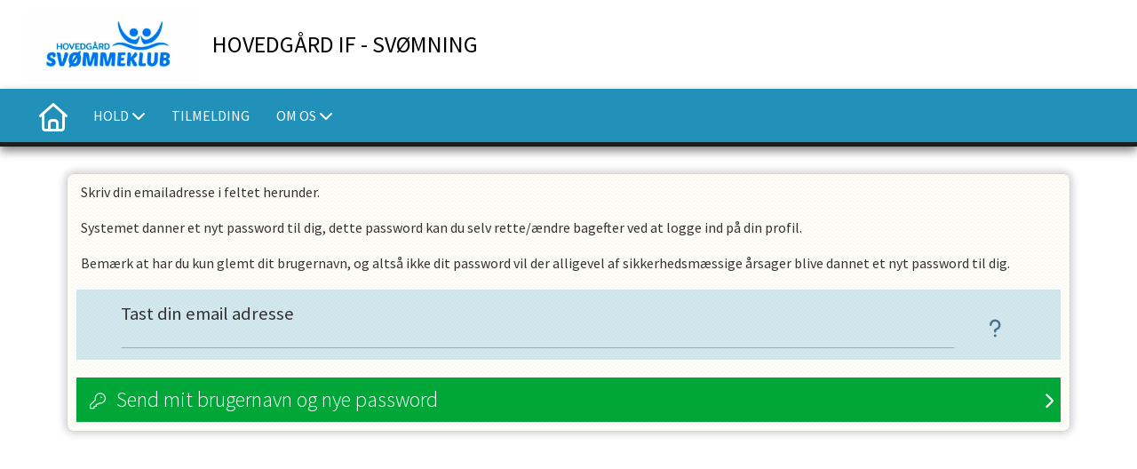

--- FILE ---
content_type: text/html; charset=utf-8
request_url: https://hovedgaardsvommeklub.dk/cms/GlemtLogin.aspx
body_size: 12616
content:
<!-- ASP.NET -->


<!--  DOCTYPE  -->
<!DOCTYPE html PUBLIC "-//W3C//DTD XHTML 1.0 Transitional//EN" "http://www.w3.org/TR/xhtml1/DTD/xhtml1-transitional.dtd">
<html id="html" xmlns="http://www.w3.org/1999/xhtml">
	<!--  HEAD  -->
	
	<head>
		<meta http-equiv="Content-Type" content="text/html; charset="utf-8" />
		<link href="../cms/Clubhovedgaardsvomning/style.css" rel="stylesheet" type="text/css" />
		<script language="javascript" type="text/javascript" src="../ToolTip.js"></script>
		<title>Klubmodul.dk -  Nem klubadministration</title>
	
	
	<meta name="viewport" content="width=device-width, initial-scale=1, maximum-scale=1, user-scalable=no">

	<!--  LINKS  -->
	<link rel="stylesheet" href="https://maxcdn.bootstrapcdn.com/font-awesome/4.5.0/css/font-awesome.min.css">
	<link href="https://fonts.googleapis.com/css?family=Source+Sans+Pro:100,200,300,400,500,600,700,800" rel="stylesheet">
	<link rel="stylesheet" href="../cms/css/kmresponsive.css">

	<!--  SCRIPTS  -->
	<script src="../cms/Clubhovedgaardsvomning/js/jquery.min.js" type="text/javascript"></script>
	<script src="../cms/Clubhovedgaardsvomning/js/showHide.js" type="text/javascript"></script>
	<script src="../cms/Clubhovedgaardsvomning/js/jquery.fittext.js" type="text/javascript"></script>
	<script src="../cms/js/kmresponsive.js"></script>
	<script src="../cms/Clubhovedgaardsvomning/js/lazy-load.min.js"></script>
	<script src="../cms/Clubhovedgaardsvomning/js/slick.min.js"></script>
	<link href="../cms/Clubhovedgaardsvomning/js/slick.min.css" rel="stylesheet"/>
<script defer data-domain="klubmodul.dk" src="https://plausible.io/js/plausible.js"></script>
	</head>
	<!--  BODY  -->
	<body comply="true" id="body">
		<div id="fb-root"></div>
		<script>
			(function(d, s, id) {
			  var js, fjs = d.getElementsByTagName(s)[0];
			  if (d.getElementById(id)) return;
			  js = d.createElement(s); js.id = id;
			  js.src = 'https://connect.facebook.net/da_DK/sdk.js#xfbml=1&version=v3.0&appId=381956435569066';
			  fjs.parentNode.insertBefore(js, fjs);
			}(document, 'script', 'facebook-jssdk'));
		</script>
		<!--  LANGUAGE  -->
		<div id="DK">
		<div id="TipBox"></div>

		<!--  FORM START  -->
		<form name="aspnetForm" method="post" action="./GlemtLogin.aspx" onsubmit="javascript:return WebForm_OnSubmit();" onkeypress="javascript:return WebForm_FireDefaultButton(event, 'ctl00_ImgLogin')" id="aspnetForm">
<div>
<input type="hidden" name="__EVENTTARGET" id="__EVENTTARGET" value="" />
<input type="hidden" name="__EVENTARGUMENT" id="__EVENTARGUMENT" value="" />
<input type="hidden" name="__VIEWSTATE" id="__VIEWSTATE" value="xBmiX34Q2epGwzewn2rBVwdi0ZACMx1ZU0uUav7djWFbX/8DMFMonX9VdcBPG+rz6GA8J+txs+Fl3kbY6i3u+MRgZlw1/p+vay3lzz0HxxtH0FRPBWNZAimTVFRgVo1GwmYr0gS241lu0ch0Ljv3PwWyADINOS5vUkXJddF0c/9kpHKLALgbHoLBJgDJDIEI9GeujB0hu6G3c4pwp9MHqHipJkjZ5uuhJmYHYOVaJa8RYfB0avfiX/CrEwclq79QPFPinvmKUZomSl6LD2BEN2LI4q+YlaV9qMMkhC+KMnUOEGeXSx/6l6XAjv93f8sHc4ZyjLk5+DUwJJq7Gn8fN3PpG3gVXpdnUNaA36rNn4IRXoUm2cjclh8fxh8Rx0DhoMCLgKUcie3yQGXh3HRun71enUPCaQHx0ekws+CaXVVk7rH5vuCx/8NgK23xliZ1BXEDr76mCRKmPiKPMhoMVHu+2WyloqSKJzRKwe5CzsnU8z0QhXd/FZz4xEbZYJZVcsWyTXepfYikXrcJRCyKk8OWz23pFcaTZPWycM57VnkrpYYFdagaWWfpn6J4chqsBCKue+/xnuFPTuBBMKx0DirZUB5EFARmKpFI6vTpVhnKMqqv2fqZZc7mu9QQ2U45aawLJBMOIPZD3+Kyvrke24FMx/9gFYvqJgviYuMsw/VEzvvQlJdkRdGeM/U+Cun3ZiFggpq/yyzENu/ESJCicqAP/4aipiU/GsQ5QLGas2P6gWSBKhionOuB6tCX59lrgjY4IIB1FrDdIWX3gkIqM8uflwEqnb1VUQXsZm8omjs3IbVBosUWX0TQBK4Y/q8tyv8RabF58zZNCYLF2oeZfuiMEkJHo28XAFNyIVUMc2hCHTh1QYh77k03ejDJnIydqnVosWXfMb1QWyTYY+s7XnqzY7zQXYHZpLPQMd6Twpq/0w4mMtCUl2+3PgO7K3oglo4H0i0l/evK1tIR6hB6hIOISPlzo8Dflzs+wtwJklKZwl7/1+O4VOUZgLjIbKsiWvhn8SNmW3PXz/W7G5H52T1fo3qvN/[base64]/kbsaxpgd+DEsHlshAauW1zJfMzxJD/LIZf04gBWPaoyZ81MXBpQ==" />
</div>

<script type="text/javascript">
//<![CDATA[
var theForm = document.forms['aspnetForm'];
if (!theForm) {
    theForm = document.aspnetForm;
}
function __doPostBack(eventTarget, eventArgument) {
    if (!theForm.onsubmit || (theForm.onsubmit() != false)) {
        theForm.__EVENTTARGET.value = eventTarget;
        theForm.__EVENTARGUMENT.value = eventArgument;
        theForm.submit();
    }
}
//]]>
</script>


<script src="/WebResource.axd?d=pynGkmcFUV13He1Qd6_TZPm2M114IwNzF0HCzKAx7-LwuF_7we9xzb9nJSz8w4Jl9qPJmIVyTWanGOh1ZCvkmw2&amp;t=638901608248157332" type="text/javascript"></script>

<script language='javascript' type='text/javascript' src='js/totop.js?v=1.12'></script><link href='css/design.css?v=1.13' rel='stylesheet' type='text/css' /><link href='../assets/fa/css/all.min.css?v=1.01' rel='stylesheet' type='text/css' /><script language='javascript' type='text/javascript' src='season_fun/season_controls.js?v=1.02'></script>
<script src="/WebResource.axd?d=fqV81KWLWhVg-lLAb4IT6-vC5rWlN5XVgbXxhtGJeSGGheYSml97ZrwdVD-lS2xxooJiJExAnjPlJh2WchwBFYELrF8qT_8E6APJi0E90pQ1&amp;t=638901608248157332" type="text/javascript"></script>
<script src="/WebResource.axd?d=x2nkrMJGXkMELz33nwnakFXogdHq6qRpkInbP1eW1vOtUiz6q5q_7q05iZvpovx6LUl_k9iR4xMr9ct6pGJZmfU7Ri8XmA5_waAHFIrahY41&amp;t=638901608248157332" type="text/javascript"></script>
<script src="/WebResource.axd?d=JoBkLzP19aTuxbWOhHobYuhQg-77IZVFhI8eTU7HCmLIm1QdRR3n3VMzG7i-VpCirgnzgh6cUQf5p9-7Q0i7wg2&amp;t=638901608248157332" type="text/javascript"></script>
<script type="text/javascript">
//<![CDATA[
function WebForm_OnSubmit() {
if (typeof(ValidatorOnSubmit) == "function" && ValidatorOnSubmit() == false) return false;
return true;
}
//]]>
</script>

<div>

	<input type="hidden" name="__VIEWSTATEGENERATOR" id="__VIEWSTATEGENERATOR" value="5C41FB18" />
	<input type="hidden" name="__EVENTVALIDATION" id="__EVENTVALIDATION" value="RAjY52Aqb/n70+9p6WmcEdAoLXGcbJAc5wvDQFE56mUjdHNlrD9/4WW+Ma8vbgfUE0VMPZeph4mqLEc4tdN3jQvolXOX4jiJPfVPLEOoiSfmu9JisHl4ntfbqtp64M0/GsPqsy5g+2N2O/JOKi8RFn8fkCnAF7VjBe3P5Vf0TjuUOifOQlj0p/rhvIPsfv9yEbn17N3LFWSVOOK57h/H7CQuLxx/nEqtGaGBeRbnLFJcG8vC1h2yQi0luk5PXBZow89By0smgJggfxsKNwytm3azZ9UOLkNFCdmAyCziWA/4qH42TD7jyIj7Xmf1tBnD" />
</div>
			<div id="screen-wrap">
				<div style="display:none;" id="lang_control">DK</div>
				<div id='logo-top'>
					<div class='container'>
						<div class='row'>
							<div class='col-sm-12 col-xs-12'>
								<a id="logo" href="default.aspx">
									<img src="Clubhovedgaardsvomning/images/logo.jpg" />
									<span>Hovedgård IF - Svømning</span>
								</a>
							</div>
						</div>
					</div>
				</div>
				<!--  TOPMENU START  -->
				<div id="menuBar">
					<div class="container">
						<div id="menu-mobile" class="km-bg-blue">
						<div id="mobileLogo" class="hidden-lg hidden-md hidden-sm">
							<span id="menuHeaderClubName"></span>
						</div>
							<div id="nav-icon3">
								<span></span>
								<span></span>
								<span></span>
								<span></span>
							</div>
						</div>
						<div id="topmenu">
							<div id="topmenu-responsive">
								<ul id="menu">
									<a href="default.aspx" class="home_link_responsive undefined" role="menuitem" style="position: relative;"><i class="fa fa-home" aria-hidden="true"></i></a>
									
<script>

    $(window).load(function () {
        if (window.fancy != undefined && window.fancy == true) {
            $('head').append("<scr" + "ipt type=\"text/javascript\" src=\"js/fancy.menu.js\"></scr" + "ipt>");
            $('head').append("<link href='css/fancy.menu.css' rel='stylesheet' />");
        }
        var isiPad = navigator.userAgent.toLowerCase().indexOf("ipad");
        if (isiPad > -1) {
            $('#menu a.popout').attr("href", "#");
            $('#menu a.popout').removeAttr("onclick");
        }
    });
</script>
<link href="css/TopMenu.css?v=1.03" rel="stylesheet" />
<a href="#menu_SkipLink"><img alt="Skip Navigation Links" src="/WebResource.axd?d=rKN1opQVoh180LaGjXZZkIvm49U3Oqo5wFPwD1-FxyDjQ6BOeRV-O86Ij6wE2NH-vcncG6K9-VDCJKh7ugn3QQ2&amp;t=638901608248157332" width="0" height="0" style="border-width:0px;" /></a><div class="topmn" id="menu">
	<ul class="level1">
		<li><a class="popout level1 menu" href="/cms/TeamOverviewProgramList.aspx" target="_blank"><span>Hold</span></a><ul class="level2">
			<li><a class="level2 menu" href="/cms/TeamOverviewProgramList.aspx"><span>Holdbeskrivelser</span></a></li><li><a class="level2 menu" href="/information-til-boernehold"><span>Information til børnehold</span></a></li>
		</ul></li><li><a class="level1 menu" href="/cms/TeamOverviewAlt.aspx"><span>Tilmelding</span></a></li><li><a class="popout level1 menu" href="#" onclick="__doPostBack(&#39;ctl00$topMenuSelection$menu&#39;,&#39;7&#39;)"><span>Om os</span></a><ul class="level2">
			<li><a class="level2 menu" href="/cms/visbestyr.aspx"><span>Bestyrelsen</span></a></li><li><a class="level2 menu" href="/cms/visinstruk.aspx"><span>Instruktører</span></a></li><li><a class="level2 menu" href="/vedtaegter"><span>Vedtægter</span></a></li>
		</ul></li>
	</ul>
</div><a id="menu_SkipLink"></a>

<div id="topMenuSearchInput" style="display: none">
    <label for="txtTopMenuSearch"></label>
    <input type="text" id="txtTopMenuSearch" style="width: 100px; margin: 0 10px;" placeholder="Søg" /><input id="btnTopMenuSearch" type="button" value="Søg" />
</div>
<div id="topMenuSearchBtn" style="display: none">
    <div id="topMenuSearchHover">
        <li><i style="width: 100%;" class="fa-solid fa-search menu level1"></i></li>
    </div>
    <div class="km-bg-blue" id="topMenuSearchInput2">
        <input type="text" id="txtTopMenuSearch2" placeholder="Søg" />
        <input id="btnTopMenuSearch2" type="button" value="Søg" />
    </div>
</div>
<script>
    'use strict';

    (function (km) {
        var $topMenuSearchInput = $('#topMenuSearchInput'),
            $topMenuSearchBtn = $('#topMenuSearchBtn'),
            $txtTopMenuSearch = $('#txtTopMenuSearch'),
            $txtTopMenuSearch2 = $('#txtTopMenuSearch2'),
            $btnTopMenuSearch = $('#btnTopMenuSearch'),
            $btnTopMenuSearch2 = $('#btnTopMenuSearch2'),
            enableSearchInput = false,
            enableSearchBtn = false,
            $menuItemSearchBtnLi = null,
            $menuItemSearchInputLi = null;

        function search(input) {
            if (input.length > 0) {
                location.href = '/cms/search.aspx?term=' + encodeURIComponent(input);
            }
        }

        if (enableSearchBtn === true) {
            $menuItemSearchBtnLi = $('#menu li a[href=\'/cms/searchbutton.aspx\']').eq(0).parent();

            if (location.pathname.toLowerCase() !== '/cms/search.aspx') {
                $menuItemSearchBtnLi.html('');
                $topMenuSearchBtn.detach();
                $menuItemSearchBtnLi.append($topMenuSearchBtn);
                $topMenuSearchBtn.css('display', 'block');

                $txtTopMenuSearch2.on('keypress',
                    function (e) {
                        if (e.keyCode === 13) { //Enter
                            e.preventDefault();

                            search($txtTopMenuSearch2.val().trim());
                        }
                    }
                );
                $btnTopMenuSearch2.on('click',
                    function (e) {
                        e.preventDefault();

                        search($txtTopMenuSearch2.val().trim());
                    }
                );
            } else {
                $menuItemSearchBtnLi.css('display', 'none');
            }
        }

        if (enableSearchInput === true) {
            $menuItemSearchInputLi = $('#menu li a[href=\'/cms/searchinput.aspx\']').eq(0).parent();

            if (location.pathname.toLowerCase() !== '/cms/search.aspx') {
                $menuItemSearchInputLi.html('');
                $topMenuSearchInput.detach();
                $menuItemSearchInputLi.append($topMenuSearchInput);
                $topMenuSearchInput.css('display', 'block');

                $txtTopMenuSearch.on('keypress',
                    function (e) {
                        if (e.keyCode === 13) { //Enter
                            e.preventDefault();

                            search($txtTopMenuSearch.val().trim());
                        }
                    }
                );
            } else {
                $menuItemSearchInputLi.css('display', 'none');
            }

            $btnTopMenuSearch.on('click',
                function (e) {
                    e.preventDefault();

                    search($txtTopMenuSearch.val().trim());
                }
            );
        }
    })(window.km = window.km || {});    
</script>

								</ul>
								<!--
								<a class="social-button" href="https://www.facebook.com/Hovedg%C3%A5rd-IF-Fodbold-346693025363128/">
									<i class="fa fa-facebook"></i>
								</a>
								<a class="social-button" href="" style="right: 60px;">
									<i class="fa fa-instagram"></i>
								</a>
								-->
							</div>
							<div id="shadow-box">
							</div>
							<div id="usermenu">
								
<link href="include/usermenu.css?v=1.2" rel="stylesheet" type="text/css" />

<div id="ctl00_panelAnonymousTemplate">
	
<a id="ctl00_ImgLogin" href="javascript:WebForm_DoPostBackWithOptions(new WebForm_PostBackOptions(&quot;ctl00$ImgLogin&quot;, &quot;&quot;, true, &quot;Login&quot;, &quot;&quot;, false, true))"></a>
	<div id="km-log-in">
    	<div id="kmlogin">
        	<a Title="Log ind" href="javascript:WebForm_DoPostBackWithOptions(new WebForm_PostBackOptions(&quot;ctl00$ctl01&quot;, &quot;&quot;, true, &quot;Login&quot;, &quot;&quot;, false, true))"><i class="fa-regular fa-sign-in km-blue" aria-hidden="true"></i><i class="fa fa-chevron-right km-blue" aria-hidden="true"></i></a>
        </div>
      	<span id="ctl00_valCustUkendt" style="color:Red;visibility:hidden;">Ukendt brugernavn/password</span>	
        
        <div id="km-login-input">
        	<div class="btnwrapwrap">
            	<div class="btnwrap">
                	<span>
						<div><span id="ctl00_valReqUsername" style="color:Red;visibility:hidden;">*</span><i class="far fa-user km-blue"></i><input name="ctl00$txtUsername" id="ctl00_txtUsername" type="email" class="searchbox" placeholder="Brugernavn" /></div>
			
						<div><span id="ctl00_valReqPassword" style="color:Red;visibility:hidden;">*</span><i class="far fa-unlock km-blue"></i><input name="ctl00$txtPassword" type="password" id="ctl00_txtPassword" class="searchbox" placeholder="Password" /></div>
                    </span>
                    <div id="km-login-options">
                    	<div><a id="ctl00_lnkFacebookLogin" class="fbLogin" AlternateText="Login with Facebook" href="javascript:__doPostBack(&#39;ctl00$lnkFacebookLogin&#39;,&#39;&#39;)"><i class="fab fa-facebook" aria-hidden="true"></i>Facebook login</a></div>             
                    	<div><label class="km-blue"><i class="fas fa-save"></i> Husk mig <input id="ctl00_chkKeepmeSignIN" type="checkbox" name="ctl00$chkKeepmeSignIN" checked="checked" /></label></div>                               	
						<div><a class="km-blue" href="GlemtLogin.aspx" title='Klik her for at f&aring; tilsendt dine login oplysninger'><i class="fas fa-key"></i>Glemt password</a></div>
                        <div><a id="ctl00_lnkCreateprofile" class="km-login-createprofile km-blue" href="ProfileMaintenance.aspx"><i class="fas fa-user-plus km-blue" aria-hidden="true"></i>Opret profil</a></div>
                        <a class="km-login-btn" Title="Log ind" href="javascript:WebForm_DoPostBackWithOptions(new WebForm_PostBackOptions(&quot;ctl00$ctl02&quot;, &quot;&quot;, true, &quot;Login&quot;, &quot;&quot;, false, true))">Log ind <i class="fas fa-chevron-right"></i></a>	
                    </div>
          		</div>
          	</div>          
        </div>
        
        </div>                                 

</div>

		<style>
		#kmlogin > a > i.fa-regular.fa-sign-in.km-blue {
    font-size: 1.3em;
    line-height: 40px;
}
		</style>
<script>

 
   $(window).scroll(function(){
		var scrollTop = $(window).scrollTop();
	if(scrollTop == 0){
		$("#usermenu").removeClass("scrolled");
	} else {
		$("#usermenu").addClass("scrolled");
	
   $(".loggedin").click(function() {
	   	if ($(window).width() < 769 && $("#usermenu").hasClass("scrolled")) {
  $("#usermenu").removeClass("scrolled");
   $("#usermenu").addClass("scrolledclick");
    }
	else if ($(window).width() < 769 && $("#usermenu").hasClass("scrolledclick")) {
		 $("#usermenu").addClass("scrolled");
   $("#usermenu").removeClass("scrolledclick");
	}
});
	}	

	});

if ($(window).width() < 769) {
	$("#ctl00_panelAnonymousTemplate").prepend('<div id="loginclose"></div>')
	$("#km-login-input").prepend('<div class="usermenutopicon"><i class="fad fa-user km-blue"></i></div>');
	$("#ctl00_panelAnonymousTemplate .btnwrapwrap").removeClass("btnwrapwrap");
	$("#ctl00_panelAnonymousTemplate .btnwrap").removeClass("btnwrap");
	$("#km-login-options").attr("id", "");
	$(".km-login-btn").addClass("km-bg-blue");
	$("#ctl00_lnkCreateprofile i").removeClass("km-blue");
	$("#kmlogin").click(function(e) {
		e.preventDefault();
		$("#ctl00_panelAnonymousTemplate").toggleClass("showlogin");	
	});
	$("#loginclose").click(function(e) {
		e.preventDefault();
		$("#ctl00_panelAnonymousTemplate").toggleClass("showlogin");	
	});
}
	
</script>
							</div>
						</div>
					</div>
				</div>
				<div id="banner" class="">
				    <div class="container">
				        <div class="row">
				            <div class="col-sm-12 col-xs-12">
				                <div class="heroSlider-fixed">
				                    <div class="slider" id="banner-slider"> </div>
				                    <div class="prev"> <span class="fa fa-chevron-left" aria-hidden="true"></span> </div>
				                    <div class="next"> <span class="fa fa-chevron-right" aria-hidden="true"></span> </div>
				                    <div id="slider-overlay">
				                    	
				                    </div>
				                </div>
				                <div id="banner-overlay">
				                	<h1>
				                		Hovedgård IF
				                	</h1>
				                	<p>
				                		Vi er en forening med næsten 1000 aktivitetsmedlemmer som forsøger at opfylde de behov der er i vores lokal område.
				                	</p>
				                </div>
				            </div>
				        </div>
				    </div>
				</div>
				<!--  CONTENT START  -->
				<div id="main-content">
					<div class="container">
						<div class="row">
							<div class="col-sm-12 col-xs-12">
								<div id="indhold">
									
  <link href="css/kmstyle.css" rel="stylesheet" type="text/css" />
  <div id="ctl00_ContentPlaceHolderBody_divText" class="content_txt"></div>
  <div id="km-glemtlogin" class="km-container">
	 <!-- <div class="km-guide km-ico">
            <div class="km-ico-inner">
              <div class="h3">Vejledning</div>-->
    <div class="km-fullcard">
      <div class="km-card-inner km-card-bg">
        <div id="km-glemt-content">
          <div>
            <div style="padding:0 5px;">
              <!--<div class="h3">Vejledning</div>-->
              Skriv din emailadresse i feltet herunder.<br />
              <br />
              Systemet danner et nyt password til dig, dette password kan du selv rette/ændre bagefter ved at logge ind på din profil.
              <br>
              <br>
              Bemærk at har du kun glemt dit brugernavn, og altså ikke dit password vil der alligevel af sikkerhedsmæssige årsager blive dannet et nyt password til dig.
              <i></i>
            </div>
          </div>
          <div class="clearfix"></div>
          <br />
           <div style="display:none; margin-bottom:10px;" id="km-already-profile" class="km-card-header km-bg-yellow h1">
                 <i class="fas fa-exclamation-triangle"></i>&nbsp;&nbsp;En profil er nu logget ind.
                </div>
                
          <div class="km-field-wrapper km-bg-blue-fade">
            <div class="km-ekstra-field-item">
              <span class="h3">
              <span id="ctl00_ContentPlaceHolderBody_lblUsername" for="emailaddress">Tast din email adresse</span>
              <span id="ctl00_ContentPlaceHolderBody_valReqEmail" style="color:Red;display:none;">Husk email</span>
              <span id="ctl00_ContentPlaceHolderBody_RegularExpressionValidator2" style="color:Red;display:none;">Skal være en email adresse</span>
              <div title="Det er din primære email du skal indtaste" class="km-title km-blue"></div>
              </span>
              <input name="ctl00$ContentPlaceHolderBody$txtEmail" type="text" id="ctl00_ContentPlaceHolderBody_txtEmail" class="txtFelt" />
            </div>
          </div>
          <div class="clearfix"></div>
          <br />
          <a id="ctl00_ContentPlaceHolderBody_SubmitButton" class="km-tilmeld-btn h1 km-bg-green" href="javascript:WebForm_DoPostBackWithOptions(new WebForm_PostBackOptions(&quot;ctl00$ContentPlaceHolderBody$SubmitButton&quot;, &quot;&quot;, true, &quot;PasswordRecovery1&quot;, &quot;&quot;, false, true))">Send mit brugernavn og nye password</a>
          </div>
            
      
      <div class="clearfix"></div>
        </div>
       
      </div>
     
    </div>
  

  
  <script>
$(window).load(function() {
	if ($("#ctl00_panelLoggedOnTemplate").length) {
		$("#km-already-profile").show();
	}
	if ($("#ctl00_ContentPlaceHolderBody_lblSuccess").length) {
		$("#km-glemt-content").remove();
	}
    $(".km-card-inner").css('visibility', 'visible');
});
</script>

								</div>
							</div>
						</div>
					</div>
				</div>
				<!--
				<div id="sponsors" class="hideOnSub">
				    <div class="container">
				        <div class="row">
				            <div class="col-sm-12 col-xs-12">
				                <div class="heroSlider-fixed">
				                    <div class="slider" id="sponsor-slider"> </div>
				                    <div class="prev"> <span class="fa fa-chevron-left" aria-hidden="true"></span> </div>
				                    <div class="next"> <span class="fa fa-chevron-right" aria-hidden="true"></span> </div>
				                </div>
				            </div>
				        </div>
				    </div>
				</div>
				-->
				<!--  FOOTER START  -->
				<footer>
                    <div class="container">
                        <div class="row">
                            <div class="col-sm-3 col-xs-12">
                            </div>
                            <div class="col-sm-3 col-xs-12">
                            </div>
                            <div class="col-sm-3 col-xs-12">
                            </div>
                            <div class="col-sm-3 col-xs-12">
                            </div>
                        </div>
                    </div>
                    <div id="footer-bottom">
                        <div id="klubmodul">
                            <a href="http://www.klubmodul.dk" target="_blank" title="Nem klubadministration"><img src="Clubhovedgaardsvomning/images/kmw.png" border="0" /></a>
                        </div>
                    </div>
                </footer>
			</div>
			<!--  JAVASCRIPT START  -->
			<script type="text/javascript">
				$(function() {
                    $("#banner").css({
                        height: "500px"
                    });
                    /* GET THE CLUBNAME */
                    $("#menuHeaderClubName").html($("#footerClubName").html());
                    $("#menuBar .popout").on("click", function(e) {
                        e.preventDefault();
                    });

                    /* SHOW/HIDE PAGES */
                    if (document.location.href.toLowerCase().indexOf('default.aspx') > -1) {
                        $(".hideOnSub").show();
                        $(".hideOnFront").remove();
                    }else {
                        $("#main-content").attr("style", "padding-top: 75px !important;");





                        $("#banner").remove();
                        $("#menuBar").css({
                            position: "fixed",
                            top: "100px"
                        });
                    }
                });

				/* WINDOW LOAD */
				$(window).load(function() {
					/* CLUBNAME ON MOBILE DEVICES */
					if($("#menuHeaderClubName") && $("#menuHeaderClubName").html().length >= 15) {
						$("#menuHeaderClubName").css({
							"font-size": "14px",
							"line-height": "16px"
						});
					}
					

					var load_url = location.protocol + "//" + location.host + "/cms/ShowContentPage.aspx?ContentPageID=8 #indhold";
					$("#banner-slider").loadPage(load_url, function(response){
						var html = "";
						var count = 0;
						$(response).find("#indhold img[lazy]").each(function() {
							var src = ($(this).attr("lazy") != undefined) ? $(this).attr("lazy") : "";
							if(count == 0) {
								html += "<div><img style='width:0px; height:100%;' lazy='" + src + "'/></div>";
							}else {
								html += "<div><img style='width:0px; height:100%;' nlazy='" + src + "'/></div>";
							}
							count++;
						});
						$(this).append(html);
						$('#banner-slider').slick({
							dots: false,
							autoplay: true,
							infinite: true,
							arrows: true,
							prevArrow: '#banner .prev',
							nextArrow: '#banner .next',
							autoplaySpeed: 3000,
							speed: 300,
							slidesToShow: 1,
							slidesToScroll: 1
						});

						$("#banner-slider img[lazy]").lazy({
							viewport: function(img) {
								$("#banner-slider img[nlazy]").each(function(){
									$(this).attr("lazy", $(this).attr("nlazy"));
									$(this).removeAttr("nlazy");
								});
								$("#banner-slider img[lazy]").lazy({
									onload: function(img) {
										//console.log(img);
										var parent = $(img).parent();
										parent.css({
											"background-image": "url(" + $(img).attr("src") + ")"
										});
										$(img).remove();
									}
								});
							}
						});
					});







					$("body #sponsors").lazy({
						viewport: function(img) {
							var load_url = location.protocol + "//" + location.host + "/cms/ShowContentPage.aspx?ContentPageID=9 #indhold";	
							$("body #sponsors").loadPage(load_url, function(response){
								var html = "";
								$(response).find("#indhold img").each(function(){
									var img = ($(this).attr("lazy") != undefined) ? $(this).attr("lazy") : "";
							        var link = "";

							        if ($(this).parent().is("a")) {
							            link = $(this).parent().attr("href");
							        } else {
							            link = "#";
							        }

							        html += "<div><a href='";
							        html += link;
							        html += "' style='background-image: url(";
							        html += img;
							        html += ");'></a></div>";
								});
								$("#sponsor-slider").append(html);
								$('#sponsor-slider').slick({
									dots: false,
									autoplay: true,
									infinite: true,
									arrows: false,
									prevArrow: '#sponsors .prev',
									nextArrow: '#sponsors .next',
									autoplaySpeed: 3000,
									speed: 300,
									slidesToShow: 4,
									slidesToScroll: 4,
									responsive: [{
										breakpoint: 1024,
										settings: {
											slidesToShow: 3,
											slidesToScroll: 3
										}
										},
										{
										breakpoint: 600,
										settings: {
											slidesToShow: 2,
											slidesToScroll: 2
										}
										},
										{
										breakpoint: 480,
										settings: {
											slidesToShow: 1,
											slidesToScroll: 1
										}
									}]
								});
							});
						}
					});




					$('#branch-slider').slick({
						dots: false,
						autoplay: true,
						infinite: true,
						arrows: true,
						prevArrow: '#branches .prev',
						nextArrow: '#branches .next',
						autoplaySpeed: 3000,
						speed: 300,
						slidesToShow: 5,
						slidesToScroll: 1,
						responsive: [{
							breakpoint: 1024,
							settings: {
								slidesToShow: 3,
								slidesToScroll: 1,
							}
							},
							{
							breakpoint: 600,
							settings: {
								slidesToShow: 1,
								slidesToScroll: 1
							}
							},
							{
							breakpoint: 480,
							settings: {
								slidesToShow: 1,
								slidesToScroll: 1
							}
						}]
					});






					
					var container_width = $('#facebook-feed').width();    
					$('#facebook-feed').html('<div class="fb-page" data-href="https://www.facebook.com/hovedgaardbogen/ " data-tabs="timeline" data-width="' + container_width + '" data-height="500" data-small-header="false" data-adapt-container-width="true" data-hide-cover="false" data-show-facepile="true"><blockquote cite="https://www.facebook.com/hovedgaardbogen/ " class="fb-xfbml-parse-ignore"><a href="https://www.facebook.com/hovedgaardbogen/ ">Havnar Fimleikafelag</a></blockquote></div>');
					FB.XFBML.parse();
					$( window ).resize(function() {
						var container_width = $('#facebook-feed').width();    
						$('#facebook-feed').html('<div class="fb-page" data-href="https://www.facebook.com/hovedgaardbogen/ " data-tabs="timeline" data-width="' + container_width + '" data-height="500" data-small-header="false" data-adapt-container-width="true" data-hide-cover="false" data-show-facepile="true"><blockquote cite="https://www.facebook.com/hovedgaardbogen/ " class="fb-xfbml-parse-ignore"><a href="https://www.facebook.com/hovedgaardbogen/ ">Havnar Fimleikafelag</a></blockquote></div>');
						FB.XFBML.parse();    
					});
					









					
					if (document.location.href.toLowerCase().indexOf('default.aspx') > -1) {
                        var scrollTop = $(window).scrollTop();
                        var offset = $("#menuBar").offset().top;
                        if(scrollTop < offset) {
                            // Not fixed
                            $('#menuBar').css({
                                position: "absolute",
                                top: offset + "px"
                            });
                        }else {
                            // Fixed
                            $('#menuBar').css({
                                position: "fixed",
                                top: "100px"
                            });
                        }
                        $(window).scroll(function(){
                            var scrollTop = $(window).scrollTop();
                            if(scrollTop < offset) {
                                // Not fixed
                                $('#menuBar').css({
                                    position: "absolute",
                                    top: offset + "px"
                                });
                            }else {
                                $('#menuBar').css({
                                    position: "fixed",
                                    top: "100px"
                                });
                            }
                        });
                    }
					
				});

				
			</script>
			<script type="text/javascript">
				function getUrlParameter(sParam) {
				    var sPageURL = window.location.search.substring(1);
				    var sURLVariables = sPageURL.split('&');
				    for (var i = 0; i < sURLVariables.length; i++) {
				        var sParameterName = sURLVariables[i].split('=');
				        if (sParameterName[0] == sParam) {
				            return sParameterName[1];
				        }
				    }
				}
			</script>
		
<script type="text/javascript">
//<![CDATA[
var Page_Validators =  new Array(document.getElementById("ctl00_valCustUkendt"), document.getElementById("ctl00_valReqUsername"), document.getElementById("ctl00_valReqPassword"), document.getElementById("ctl00_ContentPlaceHolderBody_valReqEmail"), document.getElementById("ctl00_ContentPlaceHolderBody_RegularExpressionValidator2"));
//]]>
</script>

<script type="text/javascript">
//<![CDATA[
var ctl00_valCustUkendt = document.all ? document.all["ctl00_valCustUkendt"] : document.getElementById("ctl00_valCustUkendt");
ctl00_valCustUkendt.controltovalidate = "ctl00_txtPassword";
ctl00_valCustUkendt.focusOnError = "t";
ctl00_valCustUkendt.validationGroup = "Login";
ctl00_valCustUkendt.evaluationfunction = "CustomValidatorEvaluateIsValid";
var ctl00_valReqUsername = document.all ? document.all["ctl00_valReqUsername"] : document.getElementById("ctl00_valReqUsername");
ctl00_valReqUsername.controltovalidate = "ctl00_txtUsername";
ctl00_valReqUsername.focusOnError = "t";
ctl00_valReqUsername.validationGroup = "Login";
ctl00_valReqUsername.evaluationfunction = "RequiredFieldValidatorEvaluateIsValid";
ctl00_valReqUsername.initialvalue = "";
var ctl00_valReqPassword = document.all ? document.all["ctl00_valReqPassword"] : document.getElementById("ctl00_valReqPassword");
ctl00_valReqPassword.controltovalidate = "ctl00_txtPassword";
ctl00_valReqPassword.focusOnError = "t";
ctl00_valReqPassword.validationGroup = "Login";
ctl00_valReqPassword.evaluationfunction = "RequiredFieldValidatorEvaluateIsValid";
ctl00_valReqPassword.initialvalue = "";
var ctl00_ContentPlaceHolderBody_valReqEmail = document.all ? document.all["ctl00_ContentPlaceHolderBody_valReqEmail"] : document.getElementById("ctl00_ContentPlaceHolderBody_valReqEmail");
ctl00_ContentPlaceHolderBody_valReqEmail.controltovalidate = "ctl00_ContentPlaceHolderBody_txtEmail";
ctl00_ContentPlaceHolderBody_valReqEmail.focusOnError = "t";
ctl00_ContentPlaceHolderBody_valReqEmail.display = "Dynamic";
ctl00_ContentPlaceHolderBody_valReqEmail.validationGroup = "PasswordRecovery1";
ctl00_ContentPlaceHolderBody_valReqEmail.evaluationfunction = "RequiredFieldValidatorEvaluateIsValid";
ctl00_ContentPlaceHolderBody_valReqEmail.initialvalue = "";
var ctl00_ContentPlaceHolderBody_RegularExpressionValidator2 = document.all ? document.all["ctl00_ContentPlaceHolderBody_RegularExpressionValidator2"] : document.getElementById("ctl00_ContentPlaceHolderBody_RegularExpressionValidator2");
ctl00_ContentPlaceHolderBody_RegularExpressionValidator2.controltovalidate = "ctl00_ContentPlaceHolderBody_txtEmail";
ctl00_ContentPlaceHolderBody_RegularExpressionValidator2.focusOnError = "t";
ctl00_ContentPlaceHolderBody_RegularExpressionValidator2.display = "Dynamic";
ctl00_ContentPlaceHolderBody_RegularExpressionValidator2.validationGroup = "PasswordRecovery1";
ctl00_ContentPlaceHolderBody_RegularExpressionValidator2.evaluationfunction = "RegularExpressionValidatorEvaluateIsValid";
ctl00_ContentPlaceHolderBody_RegularExpressionValidator2.validationexpression = "\\w+([-+.\']\\w+)*@\\w+([-.]\\w+)*\\.\\w+([-.]\\w+)*";
//]]>
</script>

<script type='text/javascript'>new Sys.WebForms.Menu({ element: 'menu', disappearAfter: 500, orientation: 'horizontal', tabIndex: 0, disabled: false });</script>
<script type="text/javascript">
//<![CDATA[

var Page_ValidationActive = false;
if (typeof(ValidatorOnLoad) == "function") {
    ValidatorOnLoad();
}

function ValidatorOnSubmit() {
    if (Page_ValidationActive) {
        return ValidatorCommonOnSubmit();
    }
    else {
        return true;
    }
}
        WebForm_AutoFocus('ImgLogin');//]]>
</script>
</form>
	</body>
</html>

--- FILE ---
content_type: text/html; charset=utf-8
request_url: https://hovedgaardsvommeklub.dk/cms/ShowContentPage.aspx?ContentPageID=8%20
body_size: 12347
content:
<!-- ASP.NET -->


<!--  DOCTYPE  -->
<!DOCTYPE html PUBLIC "-//W3C//DTD XHTML 1.0 Transitional//EN" "http://www.w3.org/TR/xhtml1/DTD/xhtml1-transitional.dtd">
<html id="html" xmlns="http://www.w3.org/1999/xhtml">
	<!--  HEAD  -->
	
    
    <head>
            <meta http-equiv="Content-Type" content="text/html; charset=iso-8859-1" />
            <meta id="ctl00_ContentPlaceHoldermeta_metaDescription" name="description" content="## BANNERS ##"></meta>
			<meta id="ctl00_ContentPlaceHoldermeta_pageID" content="8 "></meta>
            <link href="../cms/Clubhovedgaardsvomning/style.css?v=2.177" rel="stylesheet" type="text/css" />
            <meta id="metaproperty" property="og:image" content=""/>
            <title id="ctl00_ContentPlaceHoldermeta_PageTitle">## BANNERS ##</title>
   
   <script language="javascript" type="text/javascript">
    var heartBeatTimer;
    
    function HeartBeat(contentPageID)
    {
        var url = "ShowContentPage.aspx?ContentPageID=" + contentPageID + "&HeartBeat=true";
        var currentTime = new Date()
        url +=  "&time=" + currentTime.getTime();
        var request = null;
        if (window.XMLHttpRequest)
        {
            request = new XMLHttpRequest();
            request.open("Get", url, false);
            request.send(null);
        }
        else
        {
            request = new ActiveXObject("Microsoft.XMLHTTP");
            request.open("Get", url, false);
            request.send();
        }
        if (!request)
            alert("Systemfejl ved AJAX send");
    }
</script>  
        
	
	<meta name="viewport" content="width=device-width, initial-scale=1, maximum-scale=1, user-scalable=no">

	<!--  LINKS  -->
	<link rel="stylesheet" href="https://maxcdn.bootstrapcdn.com/font-awesome/4.5.0/css/font-awesome.min.css">
	<link href="https://fonts.googleapis.com/css?family=Source+Sans+Pro:100,200,300,400,500,600,700,800" rel="stylesheet">
	<link rel="stylesheet" href="../cms/css/kmresponsive.css">

	<!--  SCRIPTS  -->
	<script src="../cms/Clubhovedgaardsvomning/js/jquery.min.js" type="text/javascript"></script>
	<script src="../cms/Clubhovedgaardsvomning/js/showHide.js" type="text/javascript"></script>
	<script src="../cms/Clubhovedgaardsvomning/js/jquery.fittext.js" type="text/javascript"></script>
	<script src="../cms/js/kmresponsive.js"></script>
	<script src="../cms/Clubhovedgaardsvomning/js/lazy-load.min.js"></script>
	<script src="../cms/Clubhovedgaardsvomning/js/slick.min.js"></script>
	<link href="../cms/Clubhovedgaardsvomning/js/slick.min.css" rel="stylesheet"/>
<script defer data-domain="klubmodul.dk" src="https://plausible.io/js/plausible.js"></script>
	</head>
	<!--  BODY  -->
	<body comply="true" id="body">
		<div id="fb-root"></div>
		<script>
			(function(d, s, id) {
			  var js, fjs = d.getElementsByTagName(s)[0];
			  if (d.getElementById(id)) return;
			  js = d.createElement(s); js.id = id;
			  js.src = 'https://connect.facebook.net/da_DK/sdk.js#xfbml=1&version=v3.0&appId=381956435569066';
			  fjs.parentNode.insertBefore(js, fjs);
			}(document, 'script', 'facebook-jssdk'));
		</script>
		<!--  LANGUAGE  -->
		<div id="DK">
		<div id="TipBox"></div>

		<!--  FORM START  -->
		<form name="aspnetForm" method="post" action="/cms/ShowContentPage.aspx?ContentPageID=8%20" onsubmit="javascript:return WebForm_OnSubmit();" onkeypress="javascript:return WebForm_FireDefaultButton(event, 'ctl00_ImgLogin')" id="aspnetForm">
<div>
<input type="hidden" name="__EVENTTARGET" id="__EVENTTARGET" value="" />
<input type="hidden" name="__EVENTARGUMENT" id="__EVENTARGUMENT" value="" />
<input type="hidden" name="__VIEWSTATE" id="__VIEWSTATE" value="FPAGEy6WeSUDgVCFt+nuEkQxKcvLV97eCEC1B9VGzJmfeP1JG47IM3aXPFllIu9gFd5++iMlMlKOHVSwSYyq8VrhhHyq7hclnACxNaiDq1fmKgpB/umQ54QsH/eb2GHVO/4ii38Wm0DcDKC0x55SpemjdoyybQLx1qLPCP3DMtSxTavyFXKARu54wCabvzMyB5WfdQFiP6awZXUYPf1H2dHM0EONiXyyXJqdiFw6pJGzT04bdbVmz+dhqPTbk0uAX9lrdbWEUMHFgUMPYr0kMZwn4+1EGAvm+dwdqzz22+uee/QkzSIi9nV0z9JissEtSwOt0imCvTg3ml+wkAjq2y/jAPlIBWwf5WCJNbqgil60jsUhGbC9oQHBoVpZpvNxedxlxINJPlP10br/UEGDllnZgpltwaFwSuoLD27B7UDcVF4z7K+GNYDEW+4mBtS+zM5IMlb4acIUvVPV/GQQJ4hrmhRqj7zGvn5byErB6nhrPsFOrMHIdXu4D+F/RcGCNFeXs5BBYTQ1LqGM+xCq3BLENUNyRzy7mFUn9pHxytf6z9M9f8DN/mfUqT78P+1q8DztvfPfgzOXDs018CF8ct+8JaaUzbY9nF+U5HQJ+5Ehn0c9kw1yiQIe0ySA1meIv6+/E/YxUAlSPXBGC3KS9XKnvINZqFWpLIAelNKzdLNOfLZ8tpnqhn0KPH52EtBtRj2NxqJo+woU3kqP0nuDtwyiCIFXnRGfgVVGEgayebui5DVBwfYBsDrjUcJHhVMouQtjaaSNOg9vKEak8gxAPLsZJWk0E2jd/0RJ+mWklgB1WVUcI2r4yvbXGpgv6POjKU20O2OfYan82hl5vmgHpJMoGVDaymnHV4fEaoeh/zI0WgE9yacjFuaXox9IyFbP++aKpr1cQV0Jrm2nn0fbxVGZq4FM339lz77CGN7Hy+7xf2+egVvyBN5nPJictRMPDa0wVIQEtZIRR+xF1wFQA4XlR/JZipgE4YQiYyMUZooo4cQ74AXctMvGya1copNXRJnHUN0o7OzMBSdjTxFKVHxZfOUqrJnYcx8EFedyQc2hfyIgF+B4mPu72ApvwGWYE43XgpjSghEvO+uN5iV5oX5tX/i3sew3X3N75t3yIKq3STO7+bd/apyfJFn/orAdSEnUxiRVPvD+Fad12OrWEPhprqi6Wd3qQCcVmZ1lZk9BsS1Yt4OA25MBRhYJBJ7Nq5C5DTk5xe9RVvMhpdtMAWZaDP8gCUqf1XxabsPa7Dvks8MQuKJhr3laGuSBJRSQBVGK2j5xbBMNh10U3Kmyb1VaWOgy/Sj9q5ojwTzD2Ai/dQOo7zGejt7hBIpXEtxaeCG+cxW+l9b6RxeUuQydTDC7boOqI9aODu7HrPm/OmCqzvOP2MOEti0A8TXpYfjHdht7HS0YWV3QpuG3EZYuVWZJq6U7aixzem3PvFwfePDv9EeXpBQ3yrzMKV8Qb4H+WJQ6IYfpOghAO0F3kqzpvN9ecnqYuUao36HAt5cLiyeWj/KfwXkAgyTyHCNUftZJjGt/mGScvKlEJdzY/NVc99V3kONW3V9aw8JQC9VxM4JfWtwW5IODUTRMD2TS+kR6G6w7dneufn4kAGP82xMF/gYsclGn9EshcF+uNnEWz7Iun/gM5ODptxJuIH/pJ9sh+arf9MfRwKvSrb8TUmkF18tJpCQHI5TrcOTbgVaDwsewzbq63IRdhEya679V7aHzeVYed/HGbkPmrIJFqogDQZouURGnKI8kgMlEkzQdS31qX4EMTy2Yz71UQ44X3W8/6m/P1RQUJVUu/iXUyzsAWhs90RDReoMGEUZPojpqQiVM7a/IzSFWY7NFXjj2AaV2qzHISNoQo/tlntf9sUB5t9sLZRyRHFwaHVTDOG/cLu9cd5UbQA3Ebio1caImTTNaGYxPkg8QTVAisR3QomZdXxc1NfP0i8CvvKLuLuiKTYFGjwrh2xz/Ymy/e3fDugA+Vd+eaGbCElV1W7OqKKTTnvgrtGXCxzooeYMrOKCNoNI=" />
</div>

<script type="text/javascript">
//<![CDATA[
var theForm = document.forms['aspnetForm'];
if (!theForm) {
    theForm = document.aspnetForm;
}
function __doPostBack(eventTarget, eventArgument) {
    if (!theForm.onsubmit || (theForm.onsubmit() != false)) {
        theForm.__EVENTTARGET.value = eventTarget;
        theForm.__EVENTARGUMENT.value = eventArgument;
        theForm.submit();
    }
}
//]]>
</script>


<script src="/WebResource.axd?d=pynGkmcFUV13He1Qd6_TZPm2M114IwNzF0HCzKAx7-LwuF_7we9xzb9nJSz8w4Jl9qPJmIVyTWanGOh1ZCvkmw2&amp;t=638901608248157332" type="text/javascript"></script>

<script language='javascript' type='text/javascript' src='js/totop.js?v=1.12'></script><link href='css/design.css?v=1.13' rel='stylesheet' type='text/css' /><link href='../assets/fa/css/all.min.css?v=1.01' rel='stylesheet' type='text/css' /><script language='javascript' type='text/javascript' src='season_fun/season_controls.js?v=1.02'></script>
<script src="/WebResource.axd?d=fqV81KWLWhVg-lLAb4IT6-vC5rWlN5XVgbXxhtGJeSGGheYSml97ZrwdVD-lS2xxooJiJExAnjPlJh2WchwBFYELrF8qT_8E6APJi0E90pQ1&amp;t=638901608248157332" type="text/javascript"></script>
<script src="/WebResource.axd?d=x2nkrMJGXkMELz33nwnakFXogdHq6qRpkInbP1eW1vOtUiz6q5q_7q05iZvpovx6LUl_k9iR4xMr9ct6pGJZmfU7Ri8XmA5_waAHFIrahY41&amp;t=638901608248157332" type="text/javascript"></script>
<script src="/WebResource.axd?d=JoBkLzP19aTuxbWOhHobYuhQg-77IZVFhI8eTU7HCmLIm1QdRR3n3VMzG7i-VpCirgnzgh6cUQf5p9-7Q0i7wg2&amp;t=638901608248157332" type="text/javascript"></script>
<script type="text/javascript">
//<![CDATA[
function WebForm_OnSubmit() {
if (typeof(ValidatorOnSubmit) == "function" && ValidatorOnSubmit() == false) return false;
return true;
}
//]]>
</script>

<div>

	<input type="hidden" name="__VIEWSTATEGENERATOR" id="__VIEWSTATEGENERATOR" value="B92176B9" />
	<input type="hidden" name="__EVENTVALIDATION" id="__EVENTVALIDATION" value="qf4jZqkJZBl76jkgormPF7nsJJ5yDUJp9tHT5ZL5aDaebArufO3YOgzWf9TXE9hwOc3AxxyTss9CA3ADYsikJcfkVGRntcmxypIsgBJVggC+T2VegoJep0Im/5y90BbA9UXKv+fwijGtDJvseswl7rL/vph7iD633aW5dk7jvPtSQOuKjsjK2mN1+45Ku25+MsvFUDoAzCv5nohLAijbWEcqb1yLF9MhMKFgBYWZHGiW0Jpqe18oD7CMPX1/KmBDs/B9PkW+Mnh++7rpi9wgcg==" />
</div>
			<div id="screen-wrap">
				<div style="display:none;" id="lang_control">DK</div>
				<div id='logo-top'>
					<div class='container'>
						<div class='row'>
							<div class='col-sm-12 col-xs-12'>
								<a id="logo" href="default.aspx">
									<img src="Clubhovedgaardsvomning/images/logo.jpg" />
									<span>Hovedgård IF - Svømning</span>
								</a>
							</div>
						</div>
					</div>
				</div>
				<!--  TOPMENU START  -->
				<div id="menuBar">
					<div class="container">
						<div id="menu-mobile" class="km-bg-blue">
						<div id="mobileLogo" class="hidden-lg hidden-md hidden-sm">
							<span id="menuHeaderClubName"></span>
						</div>
							<div id="nav-icon3">
								<span></span>
								<span></span>
								<span></span>
								<span></span>
							</div>
						</div>
						<div id="topmenu">
							<div id="topmenu-responsive">
								<ul id="menu">
									<a href="default.aspx" class="home_link_responsive undefined" role="menuitem" style="position: relative;"><i class="fa fa-home" aria-hidden="true"></i></a>
									
<script>

    $(window).load(function () {
        if (window.fancy != undefined && window.fancy == true) {
            $('head').append("<scr" + "ipt type=\"text/javascript\" src=\"js/fancy.menu.js\"></scr" + "ipt>");
            $('head').append("<link href='css/fancy.menu.css' rel='stylesheet' />");
        }
        var isiPad = navigator.userAgent.toLowerCase().indexOf("ipad");
        if (isiPad > -1) {
            $('#menu a.popout').attr("href", "#");
            $('#menu a.popout').removeAttr("onclick");
        }
    });
</script>
<link href="css/TopMenu.css?v=1.03" rel="stylesheet" />
<a href="#menu_SkipLink"><img alt="Skip Navigation Links" src="/WebResource.axd?d=rKN1opQVoh180LaGjXZZkIvm49U3Oqo5wFPwD1-FxyDjQ6BOeRV-O86Ij6wE2NH-vcncG6K9-VDCJKh7ugn3QQ2&amp;t=638901608248157332" width="0" height="0" style="border-width:0px;" /></a><div class="topmn" id="menu">
	<ul class="level1">
		<li><a class="popout level1 menu" href="/cms/TeamOverviewProgramList.aspx" target="_blank"><span>Hold</span></a><ul class="level2">
			<li><a class="level2 menu" href="/cms/TeamOverviewProgramList.aspx"><span>Holdbeskrivelser</span></a></li><li><a class="level2 menu" href="/information-til-boernehold"><span>Information til børnehold</span></a></li>
		</ul></li><li><a class="level1 menu" href="/cms/TeamOverviewAlt.aspx"><span>Tilmelding</span></a></li><li><a class="popout level1 menu" href="#" onclick="__doPostBack(&#39;ctl00$topMenuSelection$menu&#39;,&#39;7&#39;)"><span>Om os</span></a><ul class="level2">
			<li><a class="level2 menu" href="/cms/visbestyr.aspx"><span>Bestyrelsen</span></a></li><li><a class="level2 menu" href="/cms/visinstruk.aspx"><span>Instruktører</span></a></li><li><a class="level2 menu" href="/vedtaegter"><span>Vedtægter</span></a></li>
		</ul></li>
	</ul>
</div><a id="menu_SkipLink"></a>

<div id="topMenuSearchInput" style="display: none">
    <label for="txtTopMenuSearch"></label>
    <input type="text" id="txtTopMenuSearch" style="width: 100px; margin: 0 10px;" placeholder="Søg" /><input id="btnTopMenuSearch" type="button" value="Søg" />
</div>
<div id="topMenuSearchBtn" style="display: none">
    <div id="topMenuSearchHover">
        <li><i style="width: 100%;" class="fa-solid fa-search menu level1"></i></li>
    </div>
    <div class="km-bg-blue" id="topMenuSearchInput2">
        <input type="text" id="txtTopMenuSearch2" placeholder="Søg" />
        <input id="btnTopMenuSearch2" type="button" value="Søg" />
    </div>
</div>
<script>
    'use strict';

    (function (km) {
        var $topMenuSearchInput = $('#topMenuSearchInput'),
            $topMenuSearchBtn = $('#topMenuSearchBtn'),
            $txtTopMenuSearch = $('#txtTopMenuSearch'),
            $txtTopMenuSearch2 = $('#txtTopMenuSearch2'),
            $btnTopMenuSearch = $('#btnTopMenuSearch'),
            $btnTopMenuSearch2 = $('#btnTopMenuSearch2'),
            enableSearchInput = false,
            enableSearchBtn = false,
            $menuItemSearchBtnLi = null,
            $menuItemSearchInputLi = null;

        function search(input) {
            if (input.length > 0) {
                location.href = '/cms/search.aspx?term=' + encodeURIComponent(input);
            }
        }

        if (enableSearchBtn === true) {
            $menuItemSearchBtnLi = $('#menu li a[href=\'/cms/searchbutton.aspx\']').eq(0).parent();

            if (location.pathname.toLowerCase() !== '/cms/search.aspx') {
                $menuItemSearchBtnLi.html('');
                $topMenuSearchBtn.detach();
                $menuItemSearchBtnLi.append($topMenuSearchBtn);
                $topMenuSearchBtn.css('display', 'block');

                $txtTopMenuSearch2.on('keypress',
                    function (e) {
                        if (e.keyCode === 13) { //Enter
                            e.preventDefault();

                            search($txtTopMenuSearch2.val().trim());
                        }
                    }
                );
                $btnTopMenuSearch2.on('click',
                    function (e) {
                        e.preventDefault();

                        search($txtTopMenuSearch2.val().trim());
                    }
                );
            } else {
                $menuItemSearchBtnLi.css('display', 'none');
            }
        }

        if (enableSearchInput === true) {
            $menuItemSearchInputLi = $('#menu li a[href=\'/cms/searchinput.aspx\']').eq(0).parent();

            if (location.pathname.toLowerCase() !== '/cms/search.aspx') {
                $menuItemSearchInputLi.html('');
                $topMenuSearchInput.detach();
                $menuItemSearchInputLi.append($topMenuSearchInput);
                $topMenuSearchInput.css('display', 'block');

                $txtTopMenuSearch.on('keypress',
                    function (e) {
                        if (e.keyCode === 13) { //Enter
                            e.preventDefault();

                            search($txtTopMenuSearch.val().trim());
                        }
                    }
                );
            } else {
                $menuItemSearchInputLi.css('display', 'none');
            }

            $btnTopMenuSearch.on('click',
                function (e) {
                    e.preventDefault();

                    search($txtTopMenuSearch.val().trim());
                }
            );
        }
    })(window.km = window.km || {});    
</script>

								</ul>
								<!--
								<a class="social-button" href="https://www.facebook.com/Hovedg%C3%A5rd-IF-Fodbold-346693025363128/">
									<i class="fa fa-facebook"></i>
								</a>
								<a class="social-button" href="" style="right: 60px;">
									<i class="fa fa-instagram"></i>
								</a>
								-->
							</div>
							<div id="shadow-box">
							</div>
							<div id="usermenu">
								
<link href="include/usermenu.css?v=1.2" rel="stylesheet" type="text/css" />

<div id="ctl00_panelAnonymousTemplate">
	
<a id="ctl00_ImgLogin" href="javascript:WebForm_DoPostBackWithOptions(new WebForm_PostBackOptions(&quot;ctl00$ImgLogin&quot;, &quot;&quot;, true, &quot;Login&quot;, &quot;&quot;, false, true))"></a>
	<div id="km-log-in">
    	<div id="kmlogin">
        	<a Title="Log ind" href="javascript:WebForm_DoPostBackWithOptions(new WebForm_PostBackOptions(&quot;ctl00$ctl01&quot;, &quot;&quot;, true, &quot;Login&quot;, &quot;&quot;, false, true))"><i class="fa-regular fa-sign-in km-blue" aria-hidden="true"></i><i class="fa fa-chevron-right km-blue" aria-hidden="true"></i></a>
        </div>
      	<span id="ctl00_valCustUkendt" style="color:Red;visibility:hidden;">Ukendt brugernavn/password</span>	
        
        <div id="km-login-input">
        	<div class="btnwrapwrap">
            	<div class="btnwrap">
                	<span>
						<div><span id="ctl00_valReqUsername" style="color:Red;visibility:hidden;">*</span><i class="far fa-user km-blue"></i><input name="ctl00$txtUsername" id="ctl00_txtUsername" type="email" class="searchbox" placeholder="Brugernavn" /></div>
			
						<div><span id="ctl00_valReqPassword" style="color:Red;visibility:hidden;">*</span><i class="far fa-unlock km-blue"></i><input name="ctl00$txtPassword" type="password" id="ctl00_txtPassword" class="searchbox" placeholder="Password" /></div>
                    </span>
                    <div id="km-login-options">
                    	<div><a id="ctl00_lnkFacebookLogin" class="fbLogin" AlternateText="Login with Facebook" href="javascript:__doPostBack(&#39;ctl00$lnkFacebookLogin&#39;,&#39;&#39;)"><i class="fab fa-facebook" aria-hidden="true"></i>Facebook login</a></div>             
                    	<div><label class="km-blue"><i class="fas fa-save"></i> Husk mig <input id="ctl00_chkKeepmeSignIN" type="checkbox" name="ctl00$chkKeepmeSignIN" checked="checked" /></label></div>                               	
						<div><a class="km-blue" href="GlemtLogin.aspx" title='Klik her for at f&aring; tilsendt dine login oplysninger'><i class="fas fa-key"></i>Glemt password</a></div>
                        <div><a id="ctl00_lnkCreateprofile" class="km-login-createprofile km-blue" href="ProfileMaintenance.aspx"><i class="fas fa-user-plus km-blue" aria-hidden="true"></i>Opret profil</a></div>
                        <a class="km-login-btn" Title="Log ind" href="javascript:WebForm_DoPostBackWithOptions(new WebForm_PostBackOptions(&quot;ctl00$ctl02&quot;, &quot;&quot;, true, &quot;Login&quot;, &quot;&quot;, false, true))">Log ind <i class="fas fa-chevron-right"></i></a>	
                    </div>
          		</div>
          	</div>          
        </div>
        
        </div>                                 

</div>

		<style>
		#kmlogin > a > i.fa-regular.fa-sign-in.km-blue {
    font-size: 1.3em;
    line-height: 40px;
}
		</style>
<script>

 
   $(window).scroll(function(){
		var scrollTop = $(window).scrollTop();
	if(scrollTop == 0){
		$("#usermenu").removeClass("scrolled");
	} else {
		$("#usermenu").addClass("scrolled");
	
   $(".loggedin").click(function() {
	   	if ($(window).width() < 769 && $("#usermenu").hasClass("scrolled")) {
  $("#usermenu").removeClass("scrolled");
   $("#usermenu").addClass("scrolledclick");
    }
	else if ($(window).width() < 769 && $("#usermenu").hasClass("scrolledclick")) {
		 $("#usermenu").addClass("scrolled");
   $("#usermenu").removeClass("scrolledclick");
	}
});
	}	

	});

if ($(window).width() < 769) {
	$("#ctl00_panelAnonymousTemplate").prepend('<div id="loginclose"></div>')
	$("#km-login-input").prepend('<div class="usermenutopicon"><i class="fad fa-user km-blue"></i></div>');
	$("#ctl00_panelAnonymousTemplate .btnwrapwrap").removeClass("btnwrapwrap");
	$("#ctl00_panelAnonymousTemplate .btnwrap").removeClass("btnwrap");
	$("#km-login-options").attr("id", "");
	$(".km-login-btn").addClass("km-bg-blue");
	$("#ctl00_lnkCreateprofile i").removeClass("km-blue");
	$("#kmlogin").click(function(e) {
		e.preventDefault();
		$("#ctl00_panelAnonymousTemplate").toggleClass("showlogin");	
	});
	$("#loginclose").click(function(e) {
		e.preventDefault();
		$("#ctl00_panelAnonymousTemplate").toggleClass("showlogin");	
	});
}
	
</script>
							</div>
						</div>
					</div>
				</div>
				<div id="banner" class="">
				    <div class="container">
				        <div class="row">
				            <div class="col-sm-12 col-xs-12">
				                <div class="heroSlider-fixed">
				                    <div class="slider" id="banner-slider"> </div>
				                    <div class="prev"> <span class="fa fa-chevron-left" aria-hidden="true"></span> </div>
				                    <div class="next"> <span class="fa fa-chevron-right" aria-hidden="true"></span> </div>
				                    <div id="slider-overlay">
				                    	
				                    </div>
				                </div>
				                <div id="banner-overlay">
				                	<h1>
				                		Hovedgård IF
				                	</h1>
				                	<p>
				                		Vi er en forening med næsten 1000 aktivitetsmedlemmer som forsøger at opfylde de behov der er i vores lokal område.
				                	</p>
				                </div>
				            </div>
				        </div>
				    </div>
				</div>
				<!--  CONTENT START  -->
				<div id="main-content">
					<div class="container">
						<div class="row">
							<div class="col-sm-12 col-xs-12">
								<div id="indhold">
									
    
    
    
    <span id="ctl00_ContentPlaceHolderBody_lblPageContent" class="content-page-inline-editor-wrapper"><p><img src="https://hovedgaardsvommeklub.dk/cms/Clubhovedgaardsvomning/ClubImages/01.jpeg" style="width: 1072px;"></p><p><br></p><p><br></p></span>
    
    <script src="js/jquery-ui.min.js"></script> 
    <script type="text/javascript" src="js/pages/CMS/datepicker.js"></script>
    
								</div>
							</div>
						</div>
					</div>
				</div>
				<!--
				<div id="sponsors" class="hideOnSub">
				    <div class="container">
				        <div class="row">
				            <div class="col-sm-12 col-xs-12">
				                <div class="heroSlider-fixed">
				                    <div class="slider" id="sponsor-slider"> </div>
				                    <div class="prev"> <span class="fa fa-chevron-left" aria-hidden="true"></span> </div>
				                    <div class="next"> <span class="fa fa-chevron-right" aria-hidden="true"></span> </div>
				                </div>
				            </div>
				        </div>
				    </div>
				</div>
				-->
				<!--  FOOTER START  -->
				<footer>
                    <div class="container">
                        <div class="row">
                            <div class="col-sm-3 col-xs-12">
                            </div>
                            <div class="col-sm-3 col-xs-12">
                            </div>
                            <div class="col-sm-3 col-xs-12">
                            </div>
                            <div class="col-sm-3 col-xs-12">
                            </div>
                        </div>
                    </div>
                    <div id="footer-bottom">
                        <div id="klubmodul">
                            <a href="http://www.klubmodul.dk" target="_blank" title="Nem klubadministration"><img src="Clubhovedgaardsvomning/images/kmw.png" border="0" /></a>
                        </div>
                    </div>
                </footer>
			</div>
			<!--  JAVASCRIPT START  -->
			<script type="text/javascript">
				$(function() {
                    $("#banner").css({
                        height: "500px"
                    });
                    /* GET THE CLUBNAME */
                    $("#menuHeaderClubName").html($("#footerClubName").html());
                    $("#menuBar .popout").on("click", function(e) {
                        e.preventDefault();
                    });

                    /* SHOW/HIDE PAGES */
                    if (document.location.href.toLowerCase().indexOf('default.aspx') > -1) {
                        $(".hideOnSub").show();
                        $(".hideOnFront").remove();
                    }else {
                        $("#main-content").attr("style", "padding-top: 75px !important;");





                        $("#banner").remove();
                        $("#menuBar").css({
                            position: "fixed",
                            top: "100px"
                        });
                    }
                });

				/* WINDOW LOAD */
				$(window).load(function() {
					/* CLUBNAME ON MOBILE DEVICES */
					if($("#menuHeaderClubName") && $("#menuHeaderClubName").html().length >= 15) {
						$("#menuHeaderClubName").css({
							"font-size": "14px",
							"line-height": "16px"
						});
					}
					

					var load_url = location.protocol + "//" + location.host + "/cms/ShowContentPage.aspx?ContentPageID=8 #indhold";
					$("#banner-slider").loadPage(load_url, function(response){
						var html = "";
						var count = 0;
						$(response).find("#indhold img[lazy]").each(function() {
							var src = ($(this).attr("lazy") != undefined) ? $(this).attr("lazy") : "";
							if(count == 0) {
								html += "<div><img style='width:0px; height:100%;' lazy='" + src + "'/></div>";
							}else {
								html += "<div><img style='width:0px; height:100%;' nlazy='" + src + "'/></div>";
							}
							count++;
						});
						$(this).append(html);
						$('#banner-slider').slick({
							dots: false,
							autoplay: true,
							infinite: true,
							arrows: true,
							prevArrow: '#banner .prev',
							nextArrow: '#banner .next',
							autoplaySpeed: 3000,
							speed: 300,
							slidesToShow: 1,
							slidesToScroll: 1
						});

						$("#banner-slider img[lazy]").lazy({
							viewport: function(img) {
								$("#banner-slider img[nlazy]").each(function(){
									$(this).attr("lazy", $(this).attr("nlazy"));
									$(this).removeAttr("nlazy");
								});
								$("#banner-slider img[lazy]").lazy({
									onload: function(img) {
										//console.log(img);
										var parent = $(img).parent();
										parent.css({
											"background-image": "url(" + $(img).attr("src") + ")"
										});
										$(img).remove();
									}
								});
							}
						});
					});







					$("body #sponsors").lazy({
						viewport: function(img) {
							var load_url = location.protocol + "//" + location.host + "/cms/ShowContentPage.aspx?ContentPageID=9 #indhold";	
							$("body #sponsors").loadPage(load_url, function(response){
								var html = "";
								$(response).find("#indhold img").each(function(){
									var img = ($(this).attr("lazy") != undefined) ? $(this).attr("lazy") : "";
							        var link = "";

							        if ($(this).parent().is("a")) {
							            link = $(this).parent().attr("href");
							        } else {
							            link = "#";
							        }

							        html += "<div><a href='";
							        html += link;
							        html += "' style='background-image: url(";
							        html += img;
							        html += ");'></a></div>";
								});
								$("#sponsor-slider").append(html);
								$('#sponsor-slider').slick({
									dots: false,
									autoplay: true,
									infinite: true,
									arrows: false,
									prevArrow: '#sponsors .prev',
									nextArrow: '#sponsors .next',
									autoplaySpeed: 3000,
									speed: 300,
									slidesToShow: 4,
									slidesToScroll: 4,
									responsive: [{
										breakpoint: 1024,
										settings: {
											slidesToShow: 3,
											slidesToScroll: 3
										}
										},
										{
										breakpoint: 600,
										settings: {
											slidesToShow: 2,
											slidesToScroll: 2
										}
										},
										{
										breakpoint: 480,
										settings: {
											slidesToShow: 1,
											slidesToScroll: 1
										}
									}]
								});
							});
						}
					});




					$('#branch-slider').slick({
						dots: false,
						autoplay: true,
						infinite: true,
						arrows: true,
						prevArrow: '#branches .prev',
						nextArrow: '#branches .next',
						autoplaySpeed: 3000,
						speed: 300,
						slidesToShow: 5,
						slidesToScroll: 1,
						responsive: [{
							breakpoint: 1024,
							settings: {
								slidesToShow: 3,
								slidesToScroll: 1,
							}
							},
							{
							breakpoint: 600,
							settings: {
								slidesToShow: 1,
								slidesToScroll: 1
							}
							},
							{
							breakpoint: 480,
							settings: {
								slidesToShow: 1,
								slidesToScroll: 1
							}
						}]
					});






					
					var container_width = $('#facebook-feed').width();    
					$('#facebook-feed').html('<div class="fb-page" data-href="https://www.facebook.com/hovedgaardbogen/ " data-tabs="timeline" data-width="' + container_width + '" data-height="500" data-small-header="false" data-adapt-container-width="true" data-hide-cover="false" data-show-facepile="true"><blockquote cite="https://www.facebook.com/hovedgaardbogen/ " class="fb-xfbml-parse-ignore"><a href="https://www.facebook.com/hovedgaardbogen/ ">Havnar Fimleikafelag</a></blockquote></div>');
					FB.XFBML.parse();
					$( window ).resize(function() {
						var container_width = $('#facebook-feed').width();    
						$('#facebook-feed').html('<div class="fb-page" data-href="https://www.facebook.com/hovedgaardbogen/ " data-tabs="timeline" data-width="' + container_width + '" data-height="500" data-small-header="false" data-adapt-container-width="true" data-hide-cover="false" data-show-facepile="true"><blockquote cite="https://www.facebook.com/hovedgaardbogen/ " class="fb-xfbml-parse-ignore"><a href="https://www.facebook.com/hovedgaardbogen/ ">Havnar Fimleikafelag</a></blockquote></div>');
						FB.XFBML.parse();    
					});
					









					
					if (document.location.href.toLowerCase().indexOf('default.aspx') > -1) {
                        var scrollTop = $(window).scrollTop();
                        var offset = $("#menuBar").offset().top;
                        if(scrollTop < offset) {
                            // Not fixed
                            $('#menuBar').css({
                                position: "absolute",
                                top: offset + "px"
                            });
                        }else {
                            // Fixed
                            $('#menuBar').css({
                                position: "fixed",
                                top: "100px"
                            });
                        }
                        $(window).scroll(function(){
                            var scrollTop = $(window).scrollTop();
                            if(scrollTop < offset) {
                                // Not fixed
                                $('#menuBar').css({
                                    position: "absolute",
                                    top: offset + "px"
                                });
                            }else {
                                $('#menuBar').css({
                                    position: "fixed",
                                    top: "100px"
                                });
                            }
                        });
                    }
					
				});

				
			</script>
			<script type="text/javascript">
				function getUrlParameter(sParam) {
				    var sPageURL = window.location.search.substring(1);
				    var sURLVariables = sPageURL.split('&');
				    for (var i = 0; i < sURLVariables.length; i++) {
				        var sParameterName = sURLVariables[i].split('=');
				        if (sParameterName[0] == sParam) {
				            return sParameterName[1];
				        }
				    }
				}
			</script>
		
<script type="text/javascript">
//<![CDATA[
var Page_Validators =  new Array(document.getElementById("ctl00_valCustUkendt"), document.getElementById("ctl00_valReqUsername"), document.getElementById("ctl00_valReqPassword"));
//]]>
</script>

<script type="text/javascript">
//<![CDATA[
var ctl00_valCustUkendt = document.all ? document.all["ctl00_valCustUkendt"] : document.getElementById("ctl00_valCustUkendt");
ctl00_valCustUkendt.controltovalidate = "ctl00_txtPassword";
ctl00_valCustUkendt.focusOnError = "t";
ctl00_valCustUkendt.validationGroup = "Login";
ctl00_valCustUkendt.evaluationfunction = "CustomValidatorEvaluateIsValid";
var ctl00_valReqUsername = document.all ? document.all["ctl00_valReqUsername"] : document.getElementById("ctl00_valReqUsername");
ctl00_valReqUsername.controltovalidate = "ctl00_txtUsername";
ctl00_valReqUsername.focusOnError = "t";
ctl00_valReqUsername.validationGroup = "Login";
ctl00_valReqUsername.evaluationfunction = "RequiredFieldValidatorEvaluateIsValid";
ctl00_valReqUsername.initialvalue = "";
var ctl00_valReqPassword = document.all ? document.all["ctl00_valReqPassword"] : document.getElementById("ctl00_valReqPassword");
ctl00_valReqPassword.controltovalidate = "ctl00_txtPassword";
ctl00_valReqPassword.focusOnError = "t";
ctl00_valReqPassword.validationGroup = "Login";
ctl00_valReqPassword.evaluationfunction = "RequiredFieldValidatorEvaluateIsValid";
ctl00_valReqPassword.initialvalue = "";
//]]>
</script>

<script>if (heartBeatTimer == null){heartBeatTimer = setInterval('HeartBeat(8 )', 1000 * 600);}</script><script type='text/javascript'>new Sys.WebForms.Menu({ element: 'menu', disappearAfter: 500, orientation: 'horizontal', tabIndex: 0, disabled: false });</script>
<script type="text/javascript">
//<![CDATA[

var Page_ValidationActive = false;
if (typeof(ValidatorOnLoad) == "function") {
    ValidatorOnLoad();
}

function ValidatorOnSubmit() {
    if (Page_ValidationActive) {
        return ValidatorCommonOnSubmit();
    }
    else {
        return true;
    }
}
        WebForm_AutoFocus('ImgLogin');//]]>
</script>
</form>
	</body>
</html>

--- FILE ---
content_type: text/css
request_url: https://hovedgaardsvommeklub.dk/cms/css/kmstyle.css
body_size: 31782
content:
/*QUICK FIXES*/
.team-text p {
	display: inline;
}
.km-card-header.km-bg-blue.h1 {
	font-weight: 600;
}
#ctl00_ContentPlaceHolderBody_spanDchCommonListBoxMoreThanOneItem .chosen-results li {
	width: 48%;
    margin: 5px 1%;
    display: inline-block;
    border: 1px solid #999;
    border-radius: 5px;
    height: 30px;
    line-height: 20px;
}
#ctl00_ContentPlaceHolderBody_spanDchCommonListBoxMoreThanOneItem .chosen-results {
	max-height: 1000px !important;
}
#ctl00_ContentPlaceHolderBody_panelEmails .km-scroll {
   min-width:100%;
}
#km-calendareventshowpopup .km-fullcard .km-card-inner {
	max-height:75vh;
	overflow-y:auto;
}
#km-calendareventshowpopup .calPopupCloseMarker {
	top: 63px !important;
	right: 56px !important;
}
#ctl00_ContentPlaceHolderBody_panelAdminReceivedAmount #ctl00_ContentPlaceHolderBody_chkMail {
	opacity: 1 !important;
}
.km-card-header > .km-header-right > div {
	display:inline-block;
}
/*COLORS*/
.km-blue, .chosen-container-single .chosen-single div b:before {
	color: rgb(74, 188, 234);
}
.km-bg-blue, .chosen-container .chosen-results li.highlighted {
	/*background-color:#4abcea;*/
	background-color: rgb(74, 188, 234);
}
.km-border-blue {
	border-top: 1px solid rgb(74, 188, 234);
	border-bottom: 1px solid rgb(74, 188, 234);
}
.km-bg-blue-fade, .dataTable tbody tr:nth-child(odd) {
	background-color: rgba(74, 188, 234, 0.2);
}
.km-bg-green {
	background-color:#00a637;
}
.km-bg-red {
	background-color:#ef3f3f;
}
body .datatable tbody tr.km-bg-red-fade {
	background-color: rgba(239, 63, 63, 0.2);
}
.km-bg-yellow {
	background-color:#FFBA53;
}
.km-yellow {
	color:#FFBA53;
}
.km-green {
	color:#00a637;
}
.km-red {
	color:#ef3f3f;
}
.km-purple {
	color:#1F639C;
}
.km-bg-purple {
	background-color:#1F639C;
}
.km-ico:before {
	color:#fff;
	background: #4abcea;
}
.km-bico:after, .km-bico:before {
	color:#4abcea;
}
.km-white, .km-white:hover, .km-tilmeld::after, .km-tilmeld-btn:after {
	color:#fff !important;
}
.km-card-bg {
	background-image:url(../images/pages/cardbg.png);
}
/*GENERAL*/
/*Cardcol*/
.kmsi {
	line-height: 2em;
}
.kmsi i {
	width: 30px;
	font-size: 1.3em;
	display: inline-block;
}
.kmbi {
	line-height: 2em;
	font-size: 1.3em;
}
.kmbi i {
	width: 30px;
	font-size: 1.3em;
	display: inline-block;
}
body .kmbi-multiline {
	line-height: 1.3em;
	margin-bottom: 0.7em;
}
#tempeventcheck {
	font-size: 0.7em !important;
}
/*TOTOP*/
#km-totop {
	position:fixed;
	right:20px;
	bottom:20px;
	width:40px;
	height:40px;
	display:none;	
	cursor:pointer;
	border-radius:5px;
-webkit-box-shadow: 0px 0px 3px 0px rgba(50, 50, 50, 0.30);
-moz-box-shadow:    0px 0px 3px 0px rgba(50, 50, 50, 0.30);
box-shadow:         0px 0px 3px 0px rgba(50, 50, 50, 0.30);
transition: all .2s linear;
opacity:0.5;
z-index:10000;
overflow:hidden;
}
#km-totop:hover {
	opacity:1;
}
.km-bg-blue {
	background-color: rgb(74, 188, 234);
}
#km-totop-fill {
	bottom:0;
	position: absolute;
    width: 100%;
	z-index:1;
	max-height:100% !important;
	overflow:hidden;
}
#km-totop-bg {
	background-image:url(totop.png);
	background-position:center center;
	background-repeat:no-repeat;
	width:100%;
	height:100%;
	z-index:2;
	position:absolute;
}
/*KM BAR*/
#km-zero-afmeld {
 font-size: 0.75em;
    line-height: 3em;
    float: right;
    margin-right: 10px;
	display:none;
	}
#ctl00_ContentPlaceHolderBody_panelConsentCheckBox {
	padding-left: 15px;
    margin-top: -20px;
}
	#ctl00_ContentPlaceHolderBody_panelExtraPrices, #ctl00_ContentPlaceHolderBody_panelExtraFields {
    position: relative;
    width: 100%;
    float: left;
}
#ctl00_ContentPlaceHolderBody_panelExtraPrices .km-alt-bar > div:last-child, #ctl00_ContentPlaceHolderBody_panelExtraFields .km-alt-bar > div:last-child {
	
		float: right;
		margin-right: 10px;
	
}
.km-alt-bar > div {
		display: inline-block;
	margin-left: 10px;
	z-index: 11
	}
.km-alt-bar {  
	font-weight: 400;
    border: 1px solid rgba(0,0,0,0.4);	
	font-size: 0.9em;
	letter-spacing: 0.1em;
	margin-top: 10px;
    border-color: rgba(0,0,0,0.2);
    -webkit-box-shadow: 0 1px 1px rgba(0,0,0,0.3), inset 0 1px 0 rgba(0,0,0,0.1);
    -moz-box-shadow: 0 1px 1px rgba(0,0,0,0.3), inset 0 1px 0 rgba(0,0,0,0.1);
    box-shadow: 0 1px 1px rgba(0,0,0,0.3), inset 0 1px 0 rgba(0,0,0,0.1);
    height: 40px;
	line-height: 40px;
	text-decoration: none !important;
    display: inline-block;
    position: relative;
    -webkit-border-radius: 4px;
    -moz-border-radius: 4px;
    border-radius: 4px;
    float: left;
	width: 100%;
    -webkit-transition: all 0.3s linear;
    -moz-transition: all 0.3s linear;
    -o-transition: all 0.3s linear;
    transition: all 0.3s linear;
}
.km-alt-bar:before {
	pointer-events: none;
	content: "";
	width: 100%;
	height: 100%;
	display: inline-block;
	position: absolute;
	left:0;
	z-index: 10;
	background: transparent;
    background: -webkit-linear-gradient(top, rgba(0,0,0,0), rgba(0,0,0,0.1));
    background: -moz-linear-gradient(top, rgba(0,0,0,0), rgba(0,0,0,0.1));
    background: -o-linear-gradient(top, rgba(0,0,0,0), rgba(0,0,0,0.1));
    background: linear-gradient(top, rgba(0,0,0,0), rgba(0,0,0,0.1));
	transition: ease-in-out 0.2s all;
	
}
.km-alt-bar i {
	text-indent: 0;
}
.km-alt-bar a {
	z-index: 10;
}
.km-alt-bar.km-bg-blue-fade {
	color: #000 !important;
}
	.km-alt-bar .altright {
		float: right;
		margin-right: 10px;
	}
	.km-alt-bar.km-bg-blue-fade .h1 {
		color: #000 !important;
	}
	.km-alt-bar .fa-trash-alt {
		cursor: pointer;
	}
	.km-alt-bar .fa-trash-alt:hover {
		font-weight: 900;
	}
	.km-alt-bar input {
	background-color:transparent;
	border: 1px solid transparent;
	border-bottom: 1px solid #aaa;
	box-shadow:none;
	transition: all .1s linear;
		padding-right: 3px;
		margin-top: 6px;
}
	.km-alt-bar:hover input {
    border: 1px solid #aaa;
    background-color: #fff;
    box-shadow: 0 0 3px white inset, 0 1px 1px rgba(0, 0, 0, 0.1);
}
	#ui-datepicker-div {
		z-index: 100 !important;
	}
	#km-ekstra-fields .km-alt-bar .datepicker {
    width: 78px;
}
.km-alt-bar .chosen-single span {
	 font-size:1em !important;
}
.km-alt-bar .chosen-single:hover {
	 text-decoration: none !important;
}
.km-alt-bar .chosen-single {
    height: 39px !important;
    line-height: 39px !important;
}
.km-alt-bar .chosen-container {
	position: absolute;
    width: 100% !important;
    left: 0;
	top: 0;
    text-align: right;
	padding-right: 10px;
}
.km-alt-bar .chosen-container .chosen-results { 
    padding-left: 0; 
}
.km-alt-bar input[type="checkbox"] {
	display:none;
} /* to hide the checkbox itself */
.km-alt-bar  input[type="checkbox"] + label {
	position: absolute;
    width: 100%;
    left: 0;
}
.km-alt-bar  input[type="checkbox"] + label:after {
	font-family: FontAwesome;
	display: inline-block;
	width:20px;
	font-size:1.5em;
	margin-right: 10px;
}
.km-alt-bar input[type="checkbox"] + label:after {
	content: "\f096";
} /* unchecked icon */
.km-alt-bar input[type="checkbox"] + label:after {
	letter-spacing: 5px;
	float: right;
} /* space between checkbox and label */
.km-alt-bar  input[type="checkbox"]:checked + label:after {
	content: "\f046";
} /* checked icon */
.km-alt-bar  input[type="checkbox"]:checked + label:after {
	letter-spacing: 5px;
} /* allow space for check mark */
#rent_wrapper .rent_day {
	display: inline-block;
	float: left;
	
}
#rent_wrapper .rent_day .km-line {
	margin-bottom: 30px;
	}
	#rent_wrapper .rent_time > span:first-child {
		z-index: 2;
		position: relative;
		border-right: 1px solid #000;
		padding-right: 5px;
		float: left;
		text-indent: 3px;
	}
#rent_wrapper .rent_day .rent_time {
	border: 1px solid #b7b7b7;
	border-radius: 5px;
	margin: 5px 0px;
	position: relative;
	overflow: hidden;
	margin-right: 15px;
}
#rent_wrapper .rent_day .rent_time:before {
    pointer-events: none;
    content: "";
    width: 100%;
    height: 100%;
    display: inline-block;
    position: absolute;
    left: 0;
    z-index: 10;
    background: transparent;
    background: -webkit-linear-gradient(top, rgba(0,0,0,0), rgba(0,0,0,0.1));
    background: -moz-linear-gradient(top, rgba(0,0,0,0), rgba(0,0,0,0.1));
    background: -o-linear-gradient(top, rgba(0,0,0,0), rgba(0,0,0,0.1));
    background: linear-gradient(top, rgba(0,0,0,0), rgba(0,0,0,0.1));
    transition: ease-in-out 0.2s all;
}
.rent_time .rent_nothing {
	height: 100%;
    background-color: #b9b9b9;
	z-index: 1;
	width: 100px;
	position: absolute;
	border-left: 1px solid rgba(255,255,255,0.5);
	box-sizing: border-box;
    -moz-box-sizing: border-box;
    -webkit-box-sizing: border-box;
	float: left;
}
.rent_time .km-bg-green {
	height: auto;
	text-align: right;
	z-index: 1;	border-left: 1px solid rgba(255,255,255,0.5);
	box-sizing: border-box;
    -moz-box-sizing: border-box;
    -webkit-box-sizing: border-box;
	color: #fff !important;
	float: left;
	width: 65px;
	text-align: center;
}
.rent_time .km-bg-yellow {
	height: auto;
	text-align: right;
	z-index: 1;	border-left: 1px solid rgba(255,255,255,0.5);
	box-sizing: border-box;
    -moz-box-sizing: border-box;
    -webkit-box-sizing: border-box;
	color: #fff !important;
	float: left;
	width: 65px;
	text-align: center;
}
.rent_time .km-bg-red {
	height: auto;
	text-align: right;
	z-index: 1;	border-left: 1px solid rgba(255,255,255,0.5);
	box-sizing: border-box;
    -moz-box-sizing: border-box;
    -webkit-box-sizing: border-box;
	color: #fff !important;
	float: left;
	width: 65px;
	text-align: center;
}
.rent_time .km-bg-blue {
	height: auto;
	text-align: right;
	z-index: 1;	border-left: 1px solid rgba(255,255,255,0.5);
	box-sizing: border-box;
    -moz-box-sizing: border-box;
    -webkit-box-sizing: border-box;
	color: #fff !important;
	float: left;
	width: 65px;
	text-align: center;
}
.tilmeldalt .fa-chevron-left {
    float: left;
    width: 60px;
    height: 100%;
    line-height: 40px;
    display: inline-block;
    text-align: center;
    background-color: rgba(0,0,0,0.2);
    transition: ease-in-out 0.2s all;
    text-indent: 6px;
    border-right: 1px solid rgba(0,0,0,0.2);
    -webkit-box-shadow: -1px 0px 1px rgba(255,255,255,0.4) inset;
    -moz-box-shadow: -1px 0px 1px rgba(255,255,255,0.4) inset;
    box-shadow: -1px 0px 1px rgba(255,255,255,0.4) inset;
}
.tilmeldalt:hover .fa-chevron-left {
   
    width: 70px;
	margin-right: -10px;
  
}
	.upper {
		text-transform: uppercase;
	}
/*KM BAR END*/
/*DATATABLES*/
   body .dataTable td{
    padding: 8px 5px 8px 5px;
}
#ks_filter {
	margin:0 20px;
}
 #ks_filter .ks_all {
	   color:#fff;
	   padding:0 5px;
	 
   }
#ks_filter > span {
	cursor:pointer;
	padding:0 0 0 5px;
	line-height:24px;
	float:left;
	margin-right:10px;
	color:#000;
	transition:0.2s linear;
	margin-bottom:10px;
	overflow:hidden;
	font-size:0.9em;
}
#ks_filter .active {
	color:#fff;;
	display:inline-block
}
#ks_filter .amount {
	color:#fff;
	padding:0 3px;
	margin-left:3px;
	display:inline-block;
}
.KMOpen {
	color: #ffffff !important;
    background-color: #00a637;
    border: 2px solid #00a637;
	border-radius:5px;
	font-weight:600;
	padding:0 5px;
	white-space: nowrap;
}
.KMSoldOut {
    color: #ffffff !important;
    background-color: #FFBA53;
    border: 2px solid #FFBA53;
	border-radius:5px;
	font-weight:600;
	padding:0 5px;
	white-space: nowrap;
    }
.KMClosed {
    color: #FFFFFF !important;   
	background-color: #ef3f3f;
    border: 2px solid #ef3f3f;
	border-radius:5px;
	font-weight:600;
	padding:0 5px;
	white-space: nowrap;
    }
	.dtr-data .km-ico {
	width:50%;
}
@media screen and (max-width: 500px) {
	.KMOpen i, .KMSoldOut i, .KMClosed i {
		display:none;
	}
	.KSOpen, .KSSoldOut, .KSClosed {
		white-space: nowrap;
	}
	td.child {
		padding:8px 2vw !important;
	}
	.dtr-details {
		width:96vw;
		display:block;
		overflow:hidden;
}
.km-price-show, .km-ekstra-price-show {
	width:100% !important;
}
.dtr-data .km-ico {
	width:100%;
}
}
.km-datatable td:nth-child(9) {
	text-align:center;
}
body .km-datatable .km-bg-white {
	background-color:#fff !important;
}
.km-datatable {
	table-layout:auto !important;
}
.km-datatable thead td {
	color:#fff;
	font-weight:400;
	border-left:1px solid #ccc;
}
.km-datatable thead td:first-child {
	border-left:0px solid #fff;
}
body table.km-datatable thead .sorting_desc {
    background-image: url(../images/sort_desc.png);
}
body table.km-datatable thead .sorting_asc {
    background-image: url(../images/sort_asc.png);
}
body table.km-datatable thead .sorting {
    background-image: url(../images/sort_both.png);
}
.km-datatable tbody td {
	border-left:1px solid;
}
.km-datatable tbody td:nth-child(1) {
	border-left:0px;
}
.km-datatablewrapper {
	display:none;
}
.dataTables_filter:before {
	font-family:"FontAwesome";
}
.km-datatable .tilmeldalt {
	
    font-size: 0.6em;  
    margin-top: 0px;   
    text-indent: 5px;
    height: 20px;
    line-height: 20px;
	
   
}
.km-datatable .filtercol {
	cursor: pointer;
}
.km-datatable .tilmeldalt:hover .fa-chevron-right  {
	width: 30px;
}
.km-datatable .tilmeldalt .fa-chevron-right {
    font-size: 0.8em;
    width: 30px;
  
    line-height: 20px;
  
    text-indent: 6px;
 
}
.km-datatable .tilmeldalt:hover {
	text-indent: 5px;
}
/*DATATABLES END*/
#km-read-more {
    width: 100%;
    color: #fff;
    text-align: center;
    line-height: 30px;
    height: 30px;
    font-weight: 600;
    display: none;
    cursor: pointer;
}
.km-minus-one, .km-plus-one {
    height: 20px;
    width: 20px;
    line-height: 20px;
    text-align: center;
   
    display: inline-block;
    color: #fff;
    cursor: pointer;
    font-size: 0.8em;
    -webkit-user-select: none; /* webkit (safari, chrome) browsers */
    -moz-user-select: none; /* mozilla browsers */
    -khtml-user-select: none; /* webkit (konqueror) browsers */
    -ms-user-select: none; /* IE10+ */
}
.km-is-zero {
    pointer-events: none;
    opacity: 0.5;
}
.km-input-result {
    width: 40px;
    pointer-events: none;
    height: 20px;
    line-height: 20px;
    border: 0;  
    text-align: center;
    font-size: 0.8em;
}
.addontable tbody td {
	padding: 6px 5px;
}
.addontable thead td {
	padding: 2px 5px;
}
.noicon .fa, .noicon svg {
	display:none !important;
}
.km-table-btn {
    border-radius: 5px;
    display: inline-block;
    padding: 0 5px;
    color: #fff !important;
    -webkit-box-shadow: 1px 1px 1px 0 rgba(0, 0, 0, 0.5);
    -moz-box-shadow: 1px 1px 1px 0 rgba(0, 0, 0, 0.5);
    box-shadow: 1px 1px 1px 0 rgba(0, 0, 0, 0.5);
    transition: all .2s linear;
    border: 1px solid #666666;
    height: 26px;
    line-height: 26px;
    overflow: hidden;
}
.km-table-btn i {
	padding-left:7px;
}
.km-table-btn:hover {
		-webkit-box-shadow: 2px 2px 2px 0 rgba(0, 0, 0, 0.75);
-moz-box-shadow:    2px 2px 2px 0 rgba(0, 0, 0, 0.75);
box-shadow:         2px 2px 2px 0 rgba(0, 0, 0, 0.75);
}
.km-header-right-btn-closed:after {
	font-family: 'FontAwesome';
	content:" \f105";
	margin-top: 1px;
    position: absolute;
	margin-left:5px;
}
.km-header-right-btn-open:after {
	font-family: 'FontAwesome';
	content:" \f107";
	margin-top: 1px;
    position: absolute;
	margin-left:5px;
}
.km-header-right-btn {
	font-size:0.8em;
	line-height:normal;
	border:#fff 1px solid;
	border-radius:5px;
	display:inline-block;
	padding:3px 19px 3px 7px;
	cursor:pointer;
	transition: all .2s linear;
	position:relative;
	-webkit-box-shadow: 1px 1px 1px 0 rgba(0, 0, 0, 0.3);
-moz-box-shadow:    1px 1px 1px 0 rgba(0, 0, 0, 0.3);
box-shadow:         1px 1px 1px 0 rgba(0, 0, 0, 0.3);
}
.km-header-right-btn:hover {
	background-color:#fff;
	color:#000;
}
.km_fix_price_tag_thingy {
	margin-top:10px;
	float:right;
	font-size:0.75em;
}
.km-monospace {
	font-family: 'Cousine', monospace;
}
.bold {
	font-weight:700;
}
.km-line {
	width:100%;
	height:1px;
	margin:10px 0;
	position:relative;
	float:left;
	display:block;
}
.datepicker {
	width:72px;
}
.txtFelt, .txtFeltNumber, .datepicker, .dataTables_filter input {
	position: relative;
	padding: 0 !important;
	overflow: hidden;
	text-indent: 3px;
	height: 25px;
	border: 1px solid #aaa;
	/* border-radius: 5px; */
    background-color: #fff;
	background-clip: padding-box;
	box-shadow: 0 0 3px white inset, 0 1px 1px rgba(0, 0, 0, 0.1);
	color: #505050;
	text-decoration: none;
	white-space: nowrap;
	line-height: 16px;
}
.fa-times-circle {
	font-size:1.3em;
}
.km-ico {
	margin:11px 0;
}
.km-ico:before {
	font-family: 'FontAwesome';
	position:absolute;
	-moz-border-radius: 15px;
	-webkit-border-radius: 15px;
	border-radius: 15px;
	width:30px;
	height:30px;
	line-height:30px;
	text-align:center;
	left:0;
	top:0;
}
.km-bico:before {
	font-family: 'FontAwesome';
	position:absolute;
	width:30px;
	height:30px;
	line-height:30px;
	text-align:center;
	left:8px;
	top:0;
}
.clearfix {
	clear: both;
}
.clearfix:after {
	visibility: hidden !important;
	display: block !important;
	font-size: 0 !important;
	content: " " !important;
	clear: both !important;
	height: 0 !important;
}
.km-slet img {
	display:none;
}
.km-slet {
	width:15px;
	height:15px;
	display:block;
	background-image:url(../images/slet-sprite.png);
	background-position:top center;
}
.row1:hover .km-slet, .row2:hover .km-slet {
	background-position:center center;
}
.row1:hover .km-slet:hover, .row2:hover .km-slet:hover {
	background-position:bottom center;
}
.km-card-header-line-break {
	display: block;
	float: left;
	width: 100%;
	text-indent: 10px;
	padding: 16px 0;
}
.km-card img, .km-fullcard img {
	max-width: 100% !important;
	height: auto !important;
}
body #indhold #km-remember-to-log-in {
	display:none;
	margin-top:5px;
}
.km-subheader {
	margin-top:5px;
}
body .km-subhead {
	height:40px;
	line-height:40px;
}
/*KM-search*/
#km-search-wrapper {
	width:100%;
	position:relative;
	float:left;
	display:none;
}
#km-search {
	margin:0 20px;
	position:relative;
	padding-right:2px;
	padding:10px;
	line-height:27px;
}
#km-search-inner input {
	width:100%;
	height:35px;
}
#km-search:before {
	content: "\f002";
	font-size: 16px;
	margin-top:13px;
	margin-left:10px;
}
/*Input fade*/
.km-fade-input input {
	background-color:transparent;
	border: 1px solid transparent;
	border-bottom: 1px solid #aaa;
	box-shadow:none;
	transition: all .1s linear;
}
.km-fade-input input[type=checkbox] {
	opacity:0;
	margin-bottom:10px;
}
.km-fade-input:hover input, .km-fade-input input:focus {
	border: 1px solid #aaa;
	/* border-radius: 5px; */
    background-color: #fff;
	box-shadow: 0 0 3px white inset, 0 1px 1px rgba(0, 0, 0, 0.1);
}
/*--------------------*/
/*     SEARCH.ASPX    */
/*--------------------*/
#km-searchresults #km-search-wrapper {
	display: block;
	position: relative;
}
#km-searchresults {
	position: relative;
}
#km-searchresults table thead, #km-searchresults .dataTables_empty, #km-searchresults .dataTables_paginate .disabled {
	display: none;
}
#km-searchresults tr {
	background-color: transparent !important;
}
#km-searchresults #results_info {
    margin-left: 20px;
    margin-top: 5px;
}
#km-searchresults .km-card-inner {
	margin: 8px 10px !important;
}
#km-searchresults table.dataTable.no-footer {
    border-bottom: 0px solid transparent;
}
.km-searchbutton {
    position: absolute;
    height: 30px;
    line-height: 30px;
        right: 32px;
    top: 23px;
    width: 30px;
    text-align: center;
    color: #fff;
	border: 1px solid rgba(0,0,0,0.4);
	    border-color: rgba(0,0,0,0.2);
    -webkit-box-shadow: 0 1px 1px rgba(0,0,0,0.3), inset 0 1px 0 rgba(0,0,0,0.1);
    -moz-box-shadow: 0 1px 1px rgba(0,0,0,0.3), inset 0 1px 0 rgba(0,0,0,0.1);
    box-shadow: 0 1px 1px rgba(0,0,0,0.3), inset 0 1px 0 rgba(0,0,0,0.1);
	    -webkit-border-radius: 4px;
    -moz-border-radius: 4px;
    border-radius: 4px;
	    -webkit-transition: all 0.2s linear;
    -moz-transition: all 0.2s linear;
    -o-transition: all 0.2s linear;
    transition: all 0.2s linear;
    cursor: pointer;
}
.km-searchbutton:before {
    content: "";
    width: 100%;
    height: 100%;
    display: inline-block;
    position: absolute;
    left: 0;
    background: transparent;
    background: -webkit-linear-gradient(top, rgba(0,0,0,0), rgba(0,0,0,0.1));
    background: -moz-linear-gradient(top, rgba(0,0,0,0), rgba(0,0,0,0.1));
    background: -o-linear-gradient(top, rgba(0,0,0,0), rgba(0,0,0,0.1));
    background: linear-gradient(top, rgba(0,0,0,0), rgba(0,0,0,0.1));
    transition: ease-in-out 0.2s all;
}
#km-searchresults .km-fade-input input {
	text-indent: 5px;
}
.km-searchbutton i {
	line-height: 27px;
    font-size: 0.9em;
}
#km-searchresults .km-fullcard {
	max-width: 1920px !important ;
}
#km-searchresults .km-card-inner {
	visibility: visible;
}
#km-searchresults .searchTitle {
    font-size: 1.3em;
    display: block;
    font-weight: 700;
}
#km-searchresults table.dataTable tbody td {
    padding: 0;
}
#km-searchresults .searchCreatedDate, #km-searchresults .searchLink {
	display: none;
}
#km-searchresults .dataTables_paginate {
    float: none;
    text-align: center;
}
#km-searchresults .dtpaginate_button {
	margin: 5px;
	cursor: pointer;
}
#km-searchresults .current.dtpaginate_button {
	font-weight: 900;
	text-decoration: underline;
}
#km-searchresults .dtpaginate_button:focus, #km-searchresults .dtpaginate_button:hover{
    outline:none;
}
#results {
	width: 100%;
}
#km-searchresults .km-searchloadmorebutton {
	display: none;
}
#km-searchresults #km-search-filters {
	padding: 0 15px;
}
#km-searchresults .ks_allalt {
    padding: 0 0 0 5px;
}
@media screen and (min-width: 770px){
	.km-searchloadmorebutton {
		display: none !important;
		color: #fff;
	}
	#km-searchresults .dataTables_paginate  {
		margin: 0 15px;
	}
	#km-search-filters-mobile-open {
		visibility: hidden;
		opacity: 0;
		position: absolute;
		left: -100000px;
	}
	html body #indhold img {
		display: inline-block;
		margin: 0;
	}
}
@media screen and (max-width: 769px){
	#km-search-filters-wrapper {
		display: none;
	}
	#km-searchresults #km-search-filters-mobile-open  {
		padding: 0 10px 0 0px;
		margin-left: 15px;
	}
	.km-searchloadmorebutton {
		color: #fff;
	}
	#km-searchresults .dataTables_paginate  {
		margin: 0 15px;
	}
	#km-searchresults #results_paginate .dtpaginate_button {
		display: none;
	}
}
/*--------------------*/
/*      Error popup   */
/*--------------------*/
@keyframes fadeOut {
   0% {opacity: 1;}
   100% {opacity: 0;}
}
.km-err-msg {
	position:fixed;
	top:70px;
	left: 50%;
transform: translateX(-50%);
	margin:0 auto;
	background-color:#fff;
	font-size:1.3em;
	line-height:2em;
	padding:0 30px;
	z-index:100003;
	text-align:center;
	display:inline-block;
	font-weight:700;
	border-radius:6px;
	border:1px solid #000;
animation-fill-mode: forwards;
	-webkit-animation-name: fadeOut;
            animation-name: fadeOut;
			animation-delay: 10s;
			-webkit-animation-duration: 2s;animation-duration: 2s;
	-webkit-box-shadow: 4px 4px 5px 0px rgba(0,0,0,0.75);
-moz-box-shadow: 4px 4px 5px 0px rgba(0,0,0,0.75);
box-shadow: 4px 4px 5px 0px rgba(0,0,0,0.75);
}
/*---------------------------------------*/
/*Checkboks med Font Awesome til samtykke*/
/*---------------------------------------*/
body .km-fach { line-height:2.6em; }
.km-fach input[type=checkbox] { display:none; } /* to hide the checkbox itself */
.km-fach input[type=checkbox] + label:before {
  font-family: FontAwesome;
  display: inline-block;
  font-size:1.3em;
}
.km-fach input[type=checkbox] + label {top: 5px; position: relative; }
.km-fach input[type=checkbox] + label:before { content: "\f096"; color: #EF3F3F; } /* unchecked icon */
.km-fach input[type=checkbox] + label:before { letter-spacing: 10px; } /* space between checkbox and label */
.km-fach input[type=checkbox]:checked + label:before { content: "\f046";     color: #00A637; } /* checked icon */
.km-fach input[type=checkbox]:checked + label:before { letter-spacing: 5px; } /* allow space for check mark */
/*--------------------------*/
/*Checkboks med Font Awesome*/
/*--------------------------*/
.km-ekstra-field-item .km-kmch {
	display:inline-block;
	padding-bottom:3px;
}
.km-kmch input[type=checkbox] { display:none; } /* to hide the checkbox itself */
.km-kmch input[type=checkbox] + label:before {
  font-family: FontAwesome;
  display: inline-block;
  font-size:1.3em;
}
.km-kmch input[type=checkbox] + label {top: 5px; position: relative; }
.km-kmch input[type=checkbox] + label:before { content: "\f096";  } /* unchecked icon */
.km-kmch input[type=checkbox] + label:before { letter-spacing: 10px; } /* space between checkbox and label */
.km-kmch input[type=checkbox]:checked + label:before { content: "\f046";  } /* checked icon */
.km-kmch input[type=checkbox]:checked + label:before { letter-spacing: 5px; } /* allow space for check mark */
/*----------------------------------*/
/*Reverse Checkboks med Font Awesome*/
/*----------------------------------*/
.km-kmchre {
	display:inline-block;
	padding-bottom:3px;
}
.km-kmchre input[type=checkbox] { display:none; } /* to hide the checkbox itself */
.km-kmchre input[type=checkbox] + label:before {
  font-family: FontAwesome;
  display: inline-block;
  font-size:1.3em;
}
.km-kmchre input[type=checkbox] + label {top: 5px; position: relative; }
.km-kmchre input[type=checkbox] + label:before { content: "\f046";  } /* unchecked icon */
.km-kmchre input[type=checkbox] + label:before { letter-spacing: 7px; } /* space between checkbox and label */
.km-kmchre input[type=checkbox]:checked + label:before { content: "\f096";  } /* checked icon */
.km-kmchre input[type=checkbox]:checked + label:before { letter-spacing: 10px; } /* allow space for check mark */
/*---------------------*/
/*Checkboks med switch*/
/*--------------------*/
.onoffswitch + img {
	margin-left:4px;
}
.onoffswitch {
	position: relative;
	width: 32px;
	-webkit-user-select:none;
	-moz-user-select:none;
	-ms-user-select: none;
	display:inline-block;
	float:left;
}
.onoffswitch-checkbox {
	display: none;
}
.onoffswitch label {
	display: block;
	overflow: hidden;
	cursor: pointer;
	-webkit-border-radius: 8px;
	-moz-border-radius: 8px;
	border-radius: 8px;
}
.onoffswitch-checkbox input:checked + label {
}
.onoffswitch-inner {
	display: block;
	width: 200%;
	margin-left: -100%;
	transition: margin 0.3s ease-in 0s;
}
.onoffswitch-inner:before, .onoffswitch-inner:after {
	display: block;
	float: left;
	width: 50%;
	height: 16px;
	padding: 0;
	font-size: 10px;
	color: white;
	font-weight: bold;
	font-family: Trebuchet, Arial, sans-serif;
	box-sizing: border-box;
}
.onoffswitch-inner:before {
	content: "\f00c";
	font-family: 'FontAwesome';
	padding-left: 4px;
	text-align:left;
	color: #FFFFFF;
	background-color:#0063a6;
	line-height: 16px;
}
.onoffswitch-inner:after {
	content: "\f00d";
	font-family: 'FontAwesome';
	padding-right: 5px;
	color: #ffffff;
	text-align: right;
	background-color:#ef3f3f;
	line-height: 15px;
}
.onoffswitch-switch {
	display: block;
	width: 14px;
	margin: 1px;
	background: #FFFFFF;
	position: absolute;
	top: 0;
	bottom: 0;
	right: 16px;
	-webkit-border-radius: 7px;
	-moz-border-radius: 7px;
	border-radius: 7px;
	transition: all 0.3s ease-in 0s;
}
.onoffswitch-checkbox:checked + label .onoffswitch-inner {
	margin-left: 0px;
}
.onoffswitch-checkbox:checked + label .onoffswitch-switch {
	right: 0px;
}
/*FONTS*/
.h1, a.h1 {
	font-size:1.5em;
	font-weight:300;
	color:#fff !important;
}
a.h1:hover {
}
.h2, a.h2 {
	font-size:1.3em;
	font-weight:300;
	color:#fff;
}
a.h2:hover {
}
.h3 {
	font-size:1.3em;
	font-weight:400 !important;
	line-height:1.35em;
	min-height: 1.35em;
}
.h4 {
	font-size:1.2em;
	font-weight:400 !important;
	line-height:1.25em;
}
/*CARDS*/
/*HEIGHTS*/
#km-eventoverview .km-card .km-card-inner {
	height:470px;
}
#km-market .km-card .km-card-inner {
	height:300px;
}
/*HEIGHTS END*/
.km-container {
	width:100%;
	max-width:1170px;
	margin:0 auto;
}
.km-fullcard {
	width:100% !important;
	position:relative;
	float:left;
	max-width:1170px !important;
	-webkit-transition: 0.5s;
	-moz-transition: 0.5s;
	-ms-transition: 0.5s;
	-o-transition: 0.5s;
	transition: 0.5s;
}
.km-fullcard .km-tilmeldte {
	width:50%;
}
.km-fullcard .km-place, .km-fullcard .km-time {
	width:50%;
}
.km-card {
	width:50%;
	position:relative;
	display:block;
	max-width:600px;
	min-width:350px;
	-webkit-transition: 0.5s;
	-moz-transition: 0.5s;
	-ms-transition: 0.5s;
	-o-transition: 0.5s;
	transition: 0.5s;
	float:left;
}
.km-card-inner {
	visibility: hidden;
	margin:20px;
	-webkit-box-shadow: 0px 0px 10px 2px rgba(0, 0, 0, 0.20);
	-moz-box-shadow:    0px 0px 10px 2px rgba(0, 0, 0, 0.20);
	box-shadow:         0px 0px 10px 2px rgba(0, 0, 0, 0.20);
	padding:10px;
	border:1px solid #d6d6d6;
	position:relative;
	border-radius: 8px;
}
.km-card-header {
	padding:0 15px;
	height:50px;
	line-height:50px;
}
.km-card-header-txt {
	float:left;
	white-space: nowrap;
	overflow: hidden;
	text-overflow: ellipsis;
	width:100%;
	color: #fff !important;
}
#mainContentPage .km-card-header-txt {
	color: #fff !important;
}
#mainContentPage .km-tilmeld-txt {
	color: #fff !important;
}
.km-header-right {
	position:relative;
	float:right;
}
.km-header-right a {
	line-height:50px;
	height:50px;
	margin-left:10px;
}
.km-fullcard .km-card-header-txt {
	width:auto;
}
.km-card-header .dt-buttons {
	float:right;
}
.km-card-header .dt-buttons a {
	margin-right: 10px;
	cursor:pointer;
}
.km-tilmeld-udsolgt:after {
	content:"\f05e" !important;
}
.km-tilmeld:after, .km-tilmeld-btn:after {
	content: "\f054";
	font-family: "FontAwesome";
	font-size: 18px;
	line-height: 36px;
	margin-top: 8px;
	position: absolute;
	right: 8px;
	text-align: center;
	top: 0;
}
.km-tilmeld-btn:before {
	content: "\f09d";
	font-family: 'Font Awesome 7 Pro';
	font-size: 18px;
	line-height: 36px;
	margin-top: 8px;
	position: absolute;
	left: -30px;
	text-align: center;
	top: 0;
}
.km-event-no:before {
	content: "\f05e" !important;
}
.km-sign-up-free-ico:before {
	content: "\f090";
}
.km-access-denied-cross:after {
	content: "\f00d";
	font-size: 25px;
}
.km-tilmeld {
	text-indent:10px;
	height:50px;
	line-height:50px !important;
	white-space: nowrap;
	overflow: hidden;
	position:absolute;
	bottom:10px;
	left:10px;
	cursor:pointer;
	color: #fff !important;
}
#mainContentPage a.km-tilmeld:link {
	color: #fff !important;
}
.km-tilmeld-btn {
	text-indent:45px;
	width:100%;
	display:block;
	height:50px;
	line-height:50px !important;
	white-space: nowrap;
	overflow: hidden;
	position:relative;
	cursor:pointer;
	color: #fff !important;
}
#mainContentPage .km-tilmeld-btn:link {
	color: #fff !important;
}
.km-ico-inner {
	padding-left:45px;
}
.km-teaser {
	width:100%;
	position:relative;
	float:left;
	z-index:1;
	overflow: hidden;
	word-wrap: break-word;
}
.km-hover-teaser {
	-webkit-transition: 0.5s;
	-moz-transition: 0.5s;
	-ms-transition: 0.5s;
	-o-transition: 0.5s;
	transition: 0.5s;
	z-index:2;
}
.km-hover-teaser:hover {
	overflow:visible;
	max-height:1000px !important;
	padding-bottom:10px;
	padding-right:2px;
	z-index:4;
}
.km-teaser:before {
	content: "\f016";
	font-size:14px;
}
.km-user {
	width:100%;
	position:relative;
	float:left;
}
.km-user:before {
	content: "\f007";
	font-size:20px;
}
.km-time {
	width:100%;
	position:relative;
	float:left;
}
.km-time:before {
	content: "\f017";
	font-size:20px;
}
.km-start-end-time {
	width:100%;
	position:relative;
	float:left;
}
.km-start-end-time:before {
	content: "\f017";
	font-size:20px;
}
.km-price-info {
	width:100%;
	position:relative;
	float:left;
}
.km-price-info:before {
	content: "\f09d";
	font-size:17px;
}
.km-cart-plus {
	width:100%;
	position:relative;
	float:left;
}
.km-cart-plus:before {
	content: "\f217";
	font-size:21px;
}
.km-date-ico {
	width:33%;
	position:relative;
	float:left;
}
.km-date-ico:before {
	content: "\f073";
	font-size:20px;
}
.km-comment {
	width:100%;
	position:relative;
	float:left;
}
.km-comment-wrapper {
	width:100%;
	position:relative;
	float:left;
}
.km-comment-wrapper:before {
	content: "\f27b";
	font-size:20px;
}
.km-place {
	width:100%;
	position:relative;
	float:left;
}
.km-place:before {
	content: "\f041";
	font-size:20px;
}
.km-rate {
	width:50%;
	position:relative;
	float:left;
}
.km-rate:before {
	content: "\f0c5";
	font-size:17px;
}
.km-deadline {
	width:50%;
	position:relative;
	float:left;
}
.km-deadline:before {
	content: "\f129";
	font-size:20px;
}
.km-hashtag {
	width:50%;
	position:relative;
	float:left;
}
.km-hashtag:before {
	content: "\f292";
	font-size:20px;
}
.km-duedate {
	width:50%;
	position:relative;
	float:left;
}
.km-duedate:before {
	content: "\f274";
	font-size:19px;
}
.km-duedate-delete {
	width:100%;
	position:relative;
	float:left;
}
.km-duedate-delete:before {
	content: "\f273";
	font-size:19px;
}
.km-tilmeldte {
	width:50%;
	position:relative;
	float:left;
}
.km-tilmeldte:before {
	content: "\f0c0";
	font-size:16px;
}
.km-stop {
	margin:11px 0;
	position:relative;
}
.km-stop:before {
	font-family: 'FontAwesome';
	content: "\f05e";
	font-size:20px;
	margin-top:11px;
}
.km-participants {
	position:absolute;
	bottom:119px;
	padding:8px 0;
	cursor:pointer;
}
.km-participants .h3 {
	line-height:33px;
}
.km-participants:before {
	content: "\f0c0";
	font-size:18px;
	margin-top:8px;
}
.km-close::before {
	font-family: 'FontAwesome';
	content: "\f05c";
	float:right;
	display:none;
	font-size:28px;
	cursor:pointer;
}
.km-fullcard .km-close::before {
	display:block;
}
.km-print:before {
	font-family: 'FontAwesome';
	content: "\f02f";
	font-size:22px;
	color: #fff;
}
.km-guide {
	width:100%;
	position:relative;
	float:left;
}
.km-guide .h3 {
	line-height:30px;
}
.km-guide:before {
	font-family: 'FontAwesome';
	content: "\f128";
	font-size:21px;
}
.km-guide-toggle:before {
	font-family: 'FontAwesome';
	content: "\f059";
	font-size:23px;
	color: #fff !important;
}
.km-guide-show {
	width:100%;
	position:relative;
	float:left;
	display:none;
	padding-bottom:20px;
	margin-bottom:20px;
}
.km-guide-show-inner {
	padding:0 20px;
}
.km-excel:before {
	font-family: 'FontAwesome';
	content: "\f1c3";
	font-size:22px;
}
.km-pdf:before {
	font-family: 'FontAwesome';
	content: "\f1c1";
	font-size:22px;
}
.km-open-in-card {
	cursor:pointer;
}
.km-open-in-card:after {
	content: "\f065";
	font-size:18px;
	font-family: 'FontAwesome';
	position:absolute;
	margin-top:8px;
	line-height:36px;
	text-align:center;
	right:8px;
	top:0;
}
.km-desc {
	margin:11px 3px;
}
.km-price {
	position:relative;
	float:left;
	padding:8px 0;
	margin-top:7px;
	width:100%;
}
.km-price .h3 {
	line-height:33px;
}
.km-price .h3:nth-child(1), .km-ekstraprice .h3:nth-child(1) {
	float:left;
}
.km-ekstraprice .h3:nth-child(1) {
	max-width:75%;
}
.km-price .h3:nth-child(2), .km-ekstraprice .h3:nth-child(2) {
	float:right;
	margin-right:10px;
 font
}
.km-price:before {
	content: "\f09d";
	font-size:20px;
	margin-top:10px;
}
.km-add:before {
	content: "\f067";
	font-size:20px;
	margin-top:10px;
}
.km-minus:before {
	content: "\f068";
	font-size:20px;
	margin-top:10px;
}
.km-prev-price {
	position:relative;
	float:left;
	width:50%;
}
.km-prev-price:before {
	content: "\f09d";
	font-size:17px;
}
.km-specialprice {
	width:100%;
	position:relative;
	float:left;
	padding:8px 0;
	margin-top:7px;
	cursor:pointer;
}
.km-specialprice .h3 {
	line-height:33px;
}
.km-specialprice:before {
	content: "\f09d";
	font-size:20px;
	margin-top:12px;
}
.km-slide-inner {
	display:none;
	float:left;
	position:absolute;
	overflow:hidden !important;
	width:100%;
	bottom:49px;
	z-index:3;
}
.km-price-wrapper {
	position:absolute;
	bottom:65px;
	z-index:2;
}
.km-specialpriceinner {
	max-height:311px;
}
/*QUICKLINKS*/
#km-quicklinks {
	display:none;
}
#km-quicklinks div {
	width:33.3%;
	float:left;
}
#km-quicklinks div a {
	padding:0 30px 0 10px;
	line-height:30px;
	margin:5px;
	display:block;
	white-space: nowrap;
	overflow: hidden;
	font-weight:300;
	position:relative;
	text-overflow: ellipsis;
}
#km-quicklinks div a:before {
	content: "\f01a";
	font-size:18px;
	position:absolute;
	font-family: 'FontAwesome';
	text-align:center;
	line-height:30px;
	top:0;
	right:8px;
	opacity:0.25;
}
/*CHECKBOKS*/
.km-radio {
	border: 0;
	-ms-filter: "progid:DXImageTransform.Microsoft.Alpha(Opacity=0)";
	filter: alpha(opacity=0);
	-moz-opacity: 0;
	-khtml-opacity: 0;
	opacity:0;
 >filter: alpha(opacity=100) !important;
	margin-top: 11px;
	margin-left:0px;
	overflow: hidden;
	padding: 0;
	position: absolute;
	display: inline-block;
 >margin:0 !important;
 >position:relative !important;
}
.km-radio + label:before {
	font-family: FontAwesome;
	display: inline-block;
	content: "\f1db";
	letter-spacing: 10px;
	font-size: 14px;
	margin:0;
	color: #535353;
}
.km-radio:checked + label:before {
	content: "\f00c";
	font-size: 20px;
	color: #9cb76b;
	letter-spacing: 5px;
}
.km-radio:focus + label:before {
	content: "\f00c";
	font-size: 20px;
	color: #9cb76b;
	letter-spacing: 5px;
}
.km-checkbox-before.input, .km-checkbox-before input {
	display:none;
} /* to hide the checkbox itself */
.km-checkbox-before.input + label:before, .km-checkbox-before input + label:before {
	font-family: FontAwesome;
	display: inline-block;
	width:20px;
	font-size:1.1em;
}
.km-checkbox-after.input, .km-checkbox-after input {
	display:none;
} /* to hide the checkbox itself */
.km-checkbox-after.input + label:after, .km-checkbox-after input + label:after {
	font-family: FontAwesome;
	display: inline-block;
	width:20px;
	font-size:1.1em;
	margin-left:5px;
}
.km-checkbox-before.input + label:before, .km-checkbox-before input + label:before {
	content: "\f096";
} /* unchecked icon */
.km-checkbox-before.input + label:before, .km-checkbox-before input + label:before {
	letter-spacing: 5px;
} /* space between checkbox and label */
.km-checkbox-before.input:checked + label:before, .km-checkbox-before input:checked + label:before {
	content: "\f046";
} /* checked icon */
.km-checkbox-before.input:checked + label:before, .km-checkbox-before input:checked + label:before {
	letter-spacing: 5px;
} /* allow space for check mark */
.km-checkbox-after.input + label:after, .km-checkbox-after input + label:after {
	content: "\f096";
} /* unchecked icon */
.km-checkbox-after.input + label:after, .km-checkbox-after input + label:after {
	letter-spacing: 5px;
} /* space between checkbox and label */
.km-checkbox-after.input:checked + label:after, .km-checkbox-after input:checked + label:after {
	content: "\f046";
} /* checked icon */
.km-checkbox-after.input:checked + label:after, .km-checkbox-after input:checked + label:after {
	letter-spacing: 5px;
} /* allow space for check mark */
/*DATATABLES*/
/*.DTFC_LeftBodyLiner, .DTFC_LeftBodyWrapper {
	padding-bottom:16px;
}
@supports (-ms-accelerator:true) {
  .DTFC_LeftBodyLiner, .DTFC_LeftBodyWrapper {
	padding-bottom:12px;
}
}*/
.km-gone div:nth-child(n+3) {
	position:absolute;
	left:-10000px;
}
.km-gone {
	height:500px;
}
.km-gone .km-card-loader {
	display:block !important;
	text-align:center;
	position:absolute !important;
	width:100%;
	height:100%;
}
.km-gone .km-card-loader img {
	padding-top:200px;
	position:relative;
}
.dataTable {
	table-layout:fixed;
}
.dataTable thead td {
	white-space:nowrap;
	max-width:200px;
	overflow: hidden;
	text-overflow: ellipsis;
	font-weight:600;
	padding:4px 16px 4px 8px;
}
.dataTable td {
	overflow: hidden;
	text-overflow: ellipsis;
	margin:0 !important;
}
.nowrap tbody td {
	white-space:nowrap;
}
.dataTable tbody td, .dataTable tfoot td {
	padding:8px 16px 8px 8px;
}
.DTFC_RightWrapper {
	display:none;
}
.DTFC_Cloned {
	font-weight:600;
}
.dataTables_filter {
	line-height:27px;
}
.dataTables_filter input {
	margin-top:-2px;
	width:35%;
}
.dataTables_filter:before {
	content: "\f002";
	font-size: 16px;
}
/*EVENTOVERVIEW*/
#km-eventoverview .km-teaser-img {
	display:block;
	width:100%;
	background-position:center center;
	background-size:cover;
}
	
#km-event-noshow td {   
	padding: 8px 16px 8px 8px;
}
#panelDeclinedInvitations .dt-buttons, #panelDeclinedInvitations .km-close {
	display:none !important;
}
#km-eventoverview .km-card .km-deadline {
	width:55%;
}
#km-eventoverview .km-card .km-tilmeldte {
	width:45%;
}
.km-accept-text-style a {
	position: relative;
	z-index: 1001;
}
.km-access-denied-cross:hover {
	cursor: not-allowed !important;
}
#km-nicescroll-zoom-icon {
	cursor: pointer;
	line-height: 25px;
	font-size: 20px;
	z-index:1001 !important;
	opacity: 1 !IMPORTANT;
}
.km-scroll-small {
	position: absolute !important;
	top: 2px;
	left: 360px;
}
.km-scroll-big {
	position: fixed !important;
	top: 0;
	right: 0;
}
.km-ekstraprice {
	padding:10px 0;
	display:block;
	float:left;
	position:relative;
	text-indent:5px;
	width:100%;
}
.km-ekstraprice .h3 {
	white-space: nowrap;
	overflow: hidden;
	text-overflow: ellipsis;
	display:block;
}
/*ProfileSubscriptionEnrollment*/
#km-profilesubscriptionenrollment .km-guide-show {
	display:block;
}
/*PROFILEEVENTENROLLMENT*/
#km-eventenrollment #deltagerliste .km-tilmeldte {
	display:none;
}
#km-eventenrollment .km-tilmeldte {
	width:20%;
}
#km-event-fields-wrapper .km-ekstra-price-item .h3 {
	height:20px;
	display:inline-block;
}
#ctl00_ContentPlaceHolderBody_panelAdminReceivedAmount > div > div > span {
	position: relative;
}
#ctl00_ContentPlaceHolderBody_panelAdminReceivedAmount .km-custom-fake-label {
	top: 5px;
	left: 0;
	width: auto;
	z-index: 1001;
}
.km-price-txt-bold {
	font-weight: bold !important;
}
.km-custom-header-ellipsis {
	overflow:hidden;
}
#ctl00_ContentPlaceHolderBody_chkMail {
	opacity: 0;
}
.km-custom-label-for-checkbox:after {
	font-family: 'FontAwesome';
	text-align: center;
	font-size: 25px;
	width: 50px;
	display: block;
	top: -14px;
	margin-top: -10px;
	position: absolute;
	z-index: 1001;
}
.km-custom-label-for-checkbox:hover:before {
	cursor: pointer;
}
#ctl00_ContentPlaceHolderBody_panButPay .km-custom-admin-check-active:before, #ctl00_ContentPlaceHolderBody_panelPayment .km-custom-admin-check-active:before {
	content: "\f046" !important;
	color: #00A637 !important;
	font-family:'FontAwesome';
}
.km-accept-text-style .h3 {
	font-style: italic;
}
.km-desc img {
	max-width: 100%;
}
.km-preloader-for-cards {
	position: absolute;
	top: 0;
	left: 0;
	background: #fff;
	z-index: 1001;
	width: 100%;
	text-align:center;
	height:100%;
}
.km-preloader-for-cards img {
	display: block;
	text-align:center;
	margin: 40px auto 0 auto;
}
.km-return {
	display: inline-block;
}
.km-return:after {
	font-family: 'FontAwesome';
	content: "\f190" !important;
	font-size: 25px;
	color: #fff;
	font-weight:100;
}
.km-custom-checkbox span {
	position: relative;
	display:block;
	margin: 15px 0;
}
.km-custom-checkbox input[type=checkbox] {
	display:none !important;
}
.km-custom-checkbox span:before {
	font-family: 'FontAwesome';
	content: "\f096";
	text-align: left;
	font-size: 25px;
	width: 100%;
	display: block;
	left: 16px;
	top: 9px;
	color: #EF3F3F;
	margin-top: -10px;
	position: absolute;
}
.km-custom-checkbox-active .km-accept-terms-custom-styling:before {
	font-family: 'FontAwesome' !important;
	content: "\f046" !important;
	color: #00A637 !important;
}
.km-accept-terms-custom-styling:before {
	left: -29px !important;
	text-align: left !important;
}
.km-custom-checkbox span:hover:before {
	cursor: pointer;
}
.km-custom-checkbox .km-red, .km-custom-checkbox .km-green {
	display: none !important;
}
.km-customfield-checkbox input[type=checkbox] {
	display:none !important;
}
#km-ekstra-fields .km-customfield-checkbox .km-custom-fake-label:before {
	   font-family: 'FontAwesome';
    content: "\f096";
    text-align: left;
    font-size: 31px;
    width: 100%;
    text-indent: 13px;
    line-height: inherit;
    height: 100%;
    display: flex;
    align-items: center;
    left: 0px !important;
    color: #4ABCEA;
    font-weight: 100;
    top: 0px;
    position: absolute;
}
#km-profilemaintainenrollment #km-ekstra-fields .km-customfield-checkbox .km-custom-fake-label.km-custom-admin-check-active:before {
    content: "\f046" !important;
}
#km-profilemaintainenrollment #km-ekstra-fields .chosen-container-single .chosen-single div {
    top: -5px;
    right: 26px;
}
/*#ctl00_ContentPlaceHolderBody_panelExtraFields #km-ekstra-fields .km-customfield-checkbox .km-custom-admin-check-active:before {
	content: "" !important;	
}*/
.km-customfield-checkbox span:hover:before {
	cursor: pointer;
}
.km-customfield-checkbox-active .km-custom-admin-check-active:before {
	font-family: 'FontAwesome';
	content: "\f046" !important;
	text-align: center;
	font-size: 25px;
	width: 100%;
	display: block;
	left: 37px;
	top: 45px;
	margin-top: -10px;
	color: #00A637;
	position: absolute;
}
#km-ekstra-fields .km-customfield-checkbox-active span:before {
	font-family: 'FontAwesome';
	content: "\f046" !important;
	text-align: center;
	font-size: 25px;
	width: 100%;
	display: block;
	left: 37px;
	top: 45px;
	margin-top: -10px;
	color: #00A637;
	position: absolute;
}
.km-custom-label-for-checkbox {
	font-family: 'FontAwesome';
	content: "\f096" !important;
	text-align: center;
	font-size: 25px;
	width: 100%;
	display: block;
	left: 35px;
	top: 45px;
	color: #4ABCEA;
	font-weight:100;
	margin-top: -10px;
	position: absolute;
}
#ctl00_ContentPlaceHolderBody_txtTeamAdminMessage, .km-comment-wrapper textarea {
	background: none repeat scroll 0 0 #ededed;
	-webkit-box-shadow: 0px 0px 10px 0px rgba(0, 0, 0, 0.20);
	-moz-box-shadow: 0px 0px 10px 0px rgba(0, 0, 0, 0.20);
	box-shadow: 0px 0px 10px 0px rgba(0, 0, 0, 0.20);
	border: none;
	color: #555555;
	margin-top: 10px;
	font-family: Tahoma, Geneva, sans-serif;
	font-size: 1em;
	line-height: 1.4em;
	padding: 5px 8px !important;
	width: 97% !important;
	transition: background-color 0.2s ease 0s;
}
#ctl00_ContentPlaceHolderBody_txtTeamAdminMessage:focus, .km-comment-wrapper textarea:focus {
	background: none repeat scroll 0 0 #FFFFFF;
	outline-width: 0;
}
.km-scroll {
}
#km-eventenrollment .km-guide-toggle {
	display:none;
}
#ctl00_ContentPlaceHolderBody_panelExtraPrices, #ctl00_ContentPlaceHolderBody_panelExtraFields {
	position:relative;
	width:50%;
	float:left;
}
#km-eventenrollment .km-time {
	width: 45%;
}
#km-eventenrollment .km-deadline {
	width: 26%;
}
#km-eventenrollment .km-place {
	width: 45%;
}
#km-profilemaintenance, #km-profilemaintenance *, #km-eventenrollment, #km-eventenrollment * {
    -webkit-box-sizing: border-box;
    -moz-box-sizing: border-box;
    box-sizing: border-box;
}
.km-ekstra-price-item, .km-ekstra-field-item {
	height:auto;
	min-height: 50px;
	padding:8px 30px 8px 50px;
	margin:5px 0;
	width:92%;
	position:relative;
	float:left;
}
.km-ekstra-field-item > span > span, .km-ekstra-price-item > span > span {
	white-space: nowrap;
	text-overflow: ellipsis;
	margin-bottom:5px;
}
.km-ekstra-field-item > span > .h3, .km-ekstra-price-item > span > .h3 {
	line-height:normal;
}
.km-ekstra-field-item > span > span > font {
	font-size:0px !important;
}
.km-title:before {
	font-family: 'FontAwesome';
	content:"\f128";
	text-align:center;
	font-size:20px;
	cursor:pointer;
	display:block;
	right:12px;
	top:50%;
	margin-top:-10px;
	position:absolute;
}
.km-ekstra-field-item > span > span > .km-red:before, .km-ekstra-price-item .km-red:before {
	font-family: 'FontAwesome';
	content:"\f06a";
	text-align:center;
	font-size:20px;
	width:50px;
	display:block;
	left:0;
	top:50%;
	margin-top:-10px;
	position:absolute;
}
.km-ekstra-field-item > span > span > .km-green:before, .km-ekstra-price-item .km-green:before {
	font-family: 'FontAwesome';
	content:"\f00c";
	text-align:center;
	font-size:20px;
	width:50px;
	display:block;
	left:0;
	top:50%;
	margin-top:-10px;
	position:absolute;
}
.km-ekstra-field-item .txtFelt, .km-ekstra-price-item .txtFelt {
	width:100%;
}
.km-ekstra-field-item input, .km-ekstra-price-item input {
	background-color:transparent;
	border: 1px solid transparent;
	border-bottom: 1px solid #aaa;
	box-shadow:none;
	transition: all .1s linear;
}
.km-ekstra-field-item input[type=checkbox] {
	opacity:0;
	margin-bottom:10px;
}
.km-ekstra-field-item input[type=checkbox]:checked, .km-ekstra-field-item:hover input[type=checkbox] {
	opacity:1;
}
.km-ekstra-field-item:hover input, .km-ekstra-price-item:hover input, .km-ekstra-field-item input:focus, .km-ekstra-price-item input:focus {
	border: 1px solid #aaa;
	/* border-radius: 5px; */
    background-color: #fff;
	box-shadow: 0 0 3px white inset, 0 1px 1px rgba(0, 0, 0, 0.1);
}
#km-event-fields-wrapper .chosen-container, .km-field-wrapper .chosen-container {
	width:100% !important;
	background-color:transparent;
}
#km-event-fields-wrapper .chosen-container ul, .km-field-wrapper .chosen-container ul {
	padding-left:0;
}
#km-event-fields-wrapper .chosen-container-single .chosen-drop, .km-field-wrapper .chosen-container-single .chosen-drop {
	margin-left:-50px;
	border:0px;
	box-shadow:none;
	background-color:transparent;
}
#km-event-fields-wrapper .chosen-results, .km-field-wrapper .chosen-results {
	margin-top:0 !important;
}
#km-event-fields-wrapper .chosen-results li, .km-field-wrapper .chosen-results li {
	padding-left:50px !important;
}
#km-event-fields-wrapper .chosen-single, .km-field-wrapper .chosen-single {
	height:27px !important;
	line-height:27px !important;
}
.chosen-with-drop .chosen-single span {
	font-size:0;
}
.km-there-can-be-only-one {
	width:100% !important;
}
.km-there-can-be-only-one .km-item-full-row {
	width:45%;
	margin-right:5%
}
#ctl00_ContentPlaceHolderBody_spanTotalAmount {
	font-weight:700;
}
#km-event-fields-wrapper {
	margin-top:20px;
}
.km-terms-speciel {
	display:block;
}
.km-terms {
	position:relative;
}
.km-terms .km-red:before {
	font-family: 'FontAwesome';
	content:"\f06a";
	text-align:center;
	font-size:20px;
	width:50px;
	display:block;
	left:0;
	top:50%;
	margin-top:-10px;
	position:absolute;
}
.km-terms .km-green:before {
	font-family: 'FontAwesome';
	content:"\f00c";
	text-align:center;
	font-size:20px;
	width:50px;
	display:block;
	left:0;
	top:50%;
	margin-top:-10px;
	position:absolute;
}
.km-tilmeld-wrapper {
	width:100%;
	position:relative;
	float:left;
}
#ctl00_ContentPlaceHolderBody_panPayEnrollment {
	padding-top:20px;
}
/* visheste.aspx */
#km-vishest .km-fullcard .km-more-horse, #km-vishest .km-close-horse {
    display:none;
}
#km-vishest .km-fullcard .km-team {
    width: 100% !important;
	margin:0 0 10px 0;
}
#km-vishest .km-card-header {
	margin-bottom:10px;
}
#km-vishest .km-horse-left, #km-vishest .km-horse-right {
	width:49%;
	float:left;
	
}
#km-vishest .km-horse-left {
	margin-right:1%;
}
#km-vishest .km-horse-right {
	margin-left:1%;
	overflow:hidden;
}
#km-vishest .km-horse-img {
	
}
#km-vishest .km-team .fa-horse {
	margin-right:5px;	
}
#km-vishest .km-team {
	color:#fff !important;
	text-decoration:none;
}
#km-vishest .km-team .fa-chevron-right{
    position: absolute;
    right: 15px;
}
#km-vishest .km-teasertxt {
	margin-bottom:10px;
	display:block;
}
/*TeamOverviewPlan.aspx*/
#km-filters .km-cardcol {
	overflow: hidden;
}
#ctl00_ContentPlaceHolderBody_panelTag {
	padding: 15px;
}
.km-filter {
	float: left;
    margin-right: 10px;
	z-index: 1001;
}
.km-filter:last-child {
    margin-right: 0;
}
.filteractive {
	z-index: 1002 !important;
}
#team-age-search:hover .filter {
	z-index:1002;
}
.km-filter .km-not-ready {
    pointer-events: none;
}
.km-filter .km-not-ready .fa-chevron-down {
    display:none;   
}
.km-filter .km-not-ready .fa-sync {
    display:inline-block;  
    text-indent: 0;
}
.km-filter .fa-sync {
    display: none;
    margin-left: 8px;
}
.filter {
	width: 100%;
	margin: 0 auto;
	position:relative;
	z-index: 1001;
}
.filtertop {  
    border: 1px solid rgba(0,0,0,0.4);
    border-color: rgba(0,0,0,0.2);
    -webkit-box-shadow: 0 1px 1px rgba(0,0,0,0.3), inset 0 1px 0 rgba(0,0,0,0.1);
    -moz-box-shadow: 0 1px 1px rgba(0,0,0,0.3), inset 0 1px 0 rgba(0,0,0,0.1);
    box-shadow: 0 1px 1px rgba(0,0,0,0.3), inset 0 1px 0 rgba(0,0,0,0.1);
    text-indent: 10px;
    height: 24px;
	line-height: 22px;
	text-decoration: none !important;
    display: flex;
    position: relative;
    -webkit-border-radius: 4px;
    -moz-border-radius: 4px;
    border-radius: 4px;
    width: 100%;
    overflow: hidden;
    -webkit-transition: all 0.3s linear;
    -moz-transition: all 0.3s linear;
    -o-transition: all 0.3s linear;
    transition: all 0.3s linear;
	cursor: pointer;
}
.filtertop:before {
	content: "";
	pointer-events: none;
	width: 100%;
	height: 100%;
	display: inline-block;
	position: absolute;
	left:0;
	background: transparent;
    background: -webkit-linear-gradient(top, rgba(0,0,0,0), rgba(0,0,0,0.1));
    background: -moz-linear-gradient(top, rgba(0,0,0,0), rgba(0,0,0,0.1));
    background: -o-linear-gradient(top, rgba(0,0,0,0), rgba(0,0,0,0.1));
    background: linear-gradient(top, rgba(0,0,0,0), rgba(0,0,0,0.1));
	transition: ease-in-out 0.2s all;
	
}
.filtertop .txt {
	white-space: nowrap;
    overflow: hidden;
    text-overflow: ellipsis;
	width: 100%;
}
.filtertop .filterheader {  
	white-space: nowrap;
    padding: 0 10px 0 0;
    margin: 0;
}
.filtertop .chosen {
	padding-right: 10px;
	flex: 1;
	font-size: 0.8em;
	color: #fff;
	line-height: 22px;
	text-align: right;
	background-color: rgba(0,0,0,0.2);
	transition: ease-in-out 0.2s all;
	border-left: 1px solid rgba(0,0,0,0.2);
    -webkit-box-shadow: 1px 0px 1px rgba(255,255,255,0.4) inset;
    -moz-box-shadow: 1px 0px 1px rgba(255,255,255,0.4) inset;
    box-shadow: 1px 0px 1px rgba(255,255,255,0.4) inset;
	overflow: hidden;
	white-space: nowrap;
	text-overflow: ellipsis;
	
}
.filtertop:hover:before {
	background: -webkit-linear-gradient(top, rgba(0,0,0,0), rgba(0,0,0,0.25));
    background: -moz-linear-gradient(top, rgba(0,0,0,0), rgba(0,0,0,0.25));
    background: -o-linear-gradient(top, rgba(0,0,0,0), rgba(0,0,0,0.25));
    background: linear-gradient(top, rgba(0,0,0,0), rgba(0,0,0,0.25));
}
.filterchoices {
	border: 1px solid #efefef;
	border-top: 0px;
	-webkit-box-shadow: 0 1px 1px rgba(0,0,0,0.3) inset;
    -moz-box-shadow: 0 1px 1px rgba(0,0,0,0.3) inset;
    box-shadow: 0 1px 1px rgba(0,0,0,0.3) inset;
	display: none;
	position: absolute;
	width: 100%;
    max-height: 500px;
	background-color: #fff;
	transition: all 0.3s linear;
}
.filter .activef {
	display: block;
}
.filterchoices .choice {
	padding: 4px 5px;
	cursor: pointer;
	font-size: 0.9em;
	transition: all 0.2s linear;
	white-space: nowrap;
    overflow: hidden;
    text-overflow: ellipsis;
}
.filterchoices .choice:hover {
	font-weight: 700;
	
}
.filterchoices .choice:nth-child(odd) {
	background-color: #fff !important;
}
.filterchoices .choice .km-check-overlay {
    background-color: rgba(0,0,0,0.2);
    position: absolute;
    width: 100%;
    height: 100%;
    left: 0;
    top: 0;
}
.filterchoices .choice .km-bg-blue {
    position: relative;
    float: left;
    height: 100%;
    color: #fff;
    padding: 5px;
    width: 25px;
    text-align: center;
    margin: -4px 5px -3px -5px;
}
.ks_allalt {
	   color:#fff;
	   padding:0 5px;	 
   }
.ks_free, .ks_wait, .ks_closed, .ks_few {
	   color:#fff;
 
   }
	
.tagalt {  
    border: 1px solid rgba(0,0,0,0.4);	
	font-size: 0.9em;
	text-indent: 5px;
	margin:0 10px 10px 0;
    border-color: rgba(0,0,0,0.2);
    -webkit-box-shadow: 0 1px 1px rgba(0,0,0,0.3), inset 0 1px 0 rgba(0,0,0,0.1);
    -moz-box-shadow: 0 1px 1px rgba(0,0,0,0.3), inset 0 1px 0 rgba(0,0,0,0.1);
    box-shadow: 0 1px 1px rgba(0,0,0,0.3), inset 0 1px 0 rgba(0,0,0,0.1);
    height: 24px;
	line-height: 22px;
	text-decoration: none !important;
    position: relative;
    -webkit-border-radius: 4px;
    -moz-border-radius: 4px;
    border-radius: 4px;
    float: left;
    overflow: hidden;
    -webkit-transition: all 0.3s linear;
    -moz-transition: all 0.3s linear;
    -o-transition: all 0.3s linear;
    transition: all 0.3s linear;
	cursor: pointer;
	display: none;
}
.tagalt:before {
	content: "";
	width: 100%;
	height: 100%;
	display: inline-block;
	position: absolute;
	left:0;
	background: transparent;
    background: -webkit-linear-gradient(top, rgba(0,0,0,0), rgba(0,0,0,0.1));
    background: -moz-linear-gradient(top, rgba(0,0,0,0), rgba(0,0,0,0.1));
    background: -o-linear-gradient(top, rgba(0,0,0,0), rgba(0,0,0,0.1));
    background: linear-gradient(top, rgba(0,0,0,0), rgba(0,0,0,0.1));
	transition: ease-in-out 0.2s all;
	
}
.tagalt .amount {
	float: right;
	margin-left: 5px;
	text-indent: 0;
	color: #fff;
	height: 100%;
	line-height: 22px;
	padding: 0 5px;
	display: inline-block;
	text-align: center;
	background-color: rgba(0,0,0,0.2);
	transition: ease-in-out 0.2s all;
	border-left: 1px solid rgba(0,0,0,0.2);
    -webkit-box-shadow: 1px 0px 1px rgba(255,255,255,0.4) inset;
    -moz-box-shadow: 1px 0px 1px rgba(255,255,255,0.4) inset;
    box-shadow: 1px 0px 1px rgba(255,255,255,0.4) inset;
}
.tagalt:hover:before {
	background: -webkit-linear-gradient(top, rgba(0,0,0,0), rgba(0,0,0,0.25));
    background: -moz-linear-gradient(top, rgba(0,0,0,0), rgba(0,0,0,0.25));
    background: -o-linear-gradient(top, rgba(0,0,0,0), rgba(0,0,0,0.25));
    background: linear-gradient(top, rgba(0,0,0,0), rgba(0,0,0,0.25));
}
#team-age-search .filtertop {
	cursor: default;
    width: 137px;
}
#team-age-search #team-age-search-input {
	width: 100%;
    height: 100%;
    padding-right: 15px;
    background-color: transparent;
    border: none;
	color: #fff;
	text-align: right;
} 
.largerfilter #ctl00_ContentPlaceHolderBody_panelInstructors {
    width: 275px;
}
.largerfilter #ctl00_ContentPlaceHolderBody_panelGroups {
    width: 275px;
}
.largerfilter #ctl00_ContentPlaceHolderBody_panelLocations {
    width: 450px;
}
.largerfilter #ctl00_ContentPlaceHolderBody_panelLocations .filterchoices {
    width: auto;
}
#ctl00_ContentPlaceHolderBody_panelInstructors {
    width: 190px;
}
#ctl00_ContentPlaceHolderBody_panelGroups {
    width: 190px;
}
#ctl00_ContentPlaceHolderBody_panelTimes {
    width: 168px;
}
#ctl00_ContentPlaceHolderBody_panelLocations {
    width: 203px;
}
#ctl00_ContentPlaceHolderBody_panelLocations .filterchoices {
    width: 400px;
}
#team-age-search:hover .filterchoices {
	display: block;
}
#team-age-search #team-age-search-input::-webkit-input-placeholder {	
	color: rgba(255,255,255,0.75);
}
#team-age-search #team-age-search-input:-ms-input-placeholder {	
	color: rgba(255,255,255,0.75);
}
#team-age-search #team-age-search-input::-ms-input-placeholder {	
	color: rgba(255,255,255,0.75);
}
#team-age-search #team-age-search-input::-moz-placeholder {	
	color: rgba(255,255,255,0.75);
}
#team-age-search #team-age-search-input:-moz-placeholder {	
	color: rgba(255,255,255,0.75);
}
#km-teamoverviewplanwrapper * {
    -webkit-box-sizing: border-box;
    -moz-box-sizing: border-box;
    box-sizing: border-box;
}
#team-age-search .filtertop .chosen {
	text-indent: 0;
	padding: 0;
}
#ctl00_ContentPlaceHolderBody_panelTag .active {
	color:#fff !important;
	display:inline-block;
}
#ctl00_ContentPlaceHolderBody_panelSubscriptions {
	margin-bottom: 20px;
}
#km-teamoverviewsubscriptions .team-item-wrapper {
	margin-right: 1%;
	width: 19.2%;
	float: left
}
#km-teamoverviewsubscriptions .team-item-wrapper:nth-child(5n) {
	margin-right: 0px;
}
#km-teamoverviewplanwrapper .km-fullcard {
	max-width: 100% !important;
}
#km-teamoverviewplanwrapper .km-filter {
	margin-bottom: 10px;
}
#km-teamoverviewplan .km-cardcol {
    border-right: 1px solid #efefef;
}
@media screen and (min-width: 770px){
	#km-teamoverviewplan .km-cardcol {
    max-width: 321px;
	}
}
#km-teamoverviewplan .km-cardcol:last-child {
    border-right: 0px;
}
#km-teamoverviewplan .team-day .fa-plus, #ctl00_ContentPlaceHolderBody_panelSubscriptions .kontingent-title .fa-plus {   
    display: none;
    padding: 0 5px;
}
#km-teamoverviewplan .team-day .fa-divide {
    position: absolute;
    right: 5px;
    display: none;   
}
#ctl00_ContentPlaceHolderBody_panelSubscriptions .kontingent-title {
    cursor: pointer;
}
#ctl00_ContentPlaceHolderBody_panelSubscriptions .kontingent-title .fa-divide {
    margin-left: 10px;
    display: none;   
}
#km-teamoverviewplan .team-day:hover .fa-divide, #ctl00_ContentPlaceHolderBody_panelSubscriptions .kontingent-title:hover .fa-divide {
    display: inline-block;   
}
#km-teamoverviewplan .weekday-content {
	padding: 0 5px;	
}
#ctl00_ContentPlaceHolderBody_panelSubscriptions .kontingent-title {
    padding-bottom: 5px;
    font-size: 1.1em;
    font-weight: 300;
    text-transform: uppercase;
    position: relative;
}
#km-teamoverviewplan .team-day {
    padding-bottom: 5px;
    text-align: center;
    font-size: 1.1em;
    font-weight: 300;
    text-transform: uppercase;
    position: relative;
    cursor: pointer;
}
#km-teamoverviewplanwrapper .team-item-wrapper {
	border-radius: 5px 5px 10px 10px;
	margin-bottom: 5px;
	max-width: 300px;
	opacity: 0;
	transition: all .2s linear;
	
}
#km-teamoverviewplan .team-item-wrapper {
	width: 100%;	
}
#km-teamoverviewplanwrapper .team-item {
	background-color: rgba(255,255,255,0.7);
	border-radius: 5px 5px 0 0;
	margin-top: 5px;
	display: inline-block;
	padding: 5px;
	width: 100%;
	font-size: 0.8em;
    line-height: 1.8em;
	transition: all .2s linear;
}
#km-teamoverviewplanwrapper .team-item-wrapper:hover .team-item {
	background-color: rgba(255,255,255,0.5);	
}
.team-item > div.team-header > span.bold > span {
	word-break: break-word;
}
#km-teamoverviewplanwrapper .team-more-times {
	display: none;
	cursor: pointer;
}
#km-teamoverviewplanwrapper .team-text {
    line-height: 1.4em;
    margin-top: 0.4em;
    word-break: break-word;
}
#km-teamoverviewplanwrapper .team-item i {
    width: 1.3em;
}
#km-teamoverviewplanwrapper .team-header .bold {
	font-size:1.1em;
    word-break: break-all;
}
#km-teamoverviewplanwrapper .team-header {
	width: 100%;
    border-bottom: 1px solid rgba(0,0,0,0.4);
    display: inline-block;
}
#km-teamoverviewplan .team-time, #ctl00_ContentPlaceHolderBody_panelSubscriptions .team-age {
    border-top: 1px solid rgba(255,255,255,0.4);
    width: 100%;
    display: inline-block;
	padding-top: 5px;
	
}
#km-teamoverviewplanwrapper .team-few {
    position: relative;
    padding: 0 5px;
    margin: -5px -5px 0 -5px;
    height: 2.2em;
    line-height: 2.3em;
    border-radius: 5px 5px 0 0;
    text-transform: uppercase;
    border-bottom: 1px solid rgba(0,0,0,0.2);
    font-size: 0.9em;
    text-indent: 0px;
    letter-spacing: 0.2em;
    -webkit-box-shadow: 0 1px 1px rgba(0,0,0,0.3), inset 0 1px 0 rgba(0,0,0,0.1);
    -moz-box-shadow: 0 1px 1px rgba(0,0,0,0.3), inset 0 1px 0 rgba(0,0,0,0.1);
    box-shadow: 0 1px 1px rgba(0,0,0,0.3), inset 0 1px 0 rgba(0,0,0,0.1);
}
#km-teamoverviewplanwrapper .team-few:before {
	content: "";
	width: 100%;
	height: 100%;
	display: inline-block;
	position: absolute;
	left:0;
	background: transparent;
    background: -webkit-linear-gradient(top, rgba(0,0,0,0), rgba(0,0,0,0.1));
    background: -moz-linear-gradient(top, rgba(0,0,0,0), rgba(0,0,0,0.1));
    background: -o-linear-gradient(top, rgba(0,0,0,0), rgba(0,0,0,0.1));
    background: linear-gradient(top, rgba(0,0,0,0), rgba(0,0,0,0.1));
	transition: ease-in-out 0.2s all;
	
}
#km-teamoverviewplanwrapper .team-few i {
    width: auto;
}
#km-teamoverviewplanwrapper .tilmeldalt {   
    text-indent: 5px;
	margin-top: 0px;
	color: #fff !important;
    height: 26px;
    line-height: 26px;
	border-radius: 0 0 5px 5px;
	letter-spacing: 0.05em;
}
#km-teamoverviewplanwrapper .tilmeldalt .fa-chevron-right {  
    width: 30px;
    line-height: 26px;   
    text-indent: 4px;  
}
#km-teamoverviewplanwrapper .tilmeldalt:hover .fa-chevron-right {
    width: 35px;
}
#km-teamoverviewplantop {
    margin-bottom: 20px;
}
#km-teamoverviewplantop #ctl00_ContentPlaceHolderBody_panelTag {
    padding:15px 0;
}
#km-teamoverviewplantop #filterscope {
	position: relative;
    display: none;	
	
}
#km-teamoverviewplantop #filterscope .filtertop {
	cursor: default;
}
#km-teamoverviewplantop #sresult {
	padding-right: 10px;
	color: #fff;
	font-size: 0.8em;
}
/* visinstrukalt.aspx */
#km-visinstrukalt .km-fullcard .km-more-instrukalt, #km-visinstrukalt .km-close-instrukalt {
    display:none;
}
#km-visinstrukalt .km-fullcard .km-team {
    width: 100% !important;
	margin:0 0 10px 0;
}
#km-visinstrukalt .km-card-header {
	margin-bottom:10px;
}
#km-visinstrukalt .km-instrukalt-left, #km-visinstrukalt .km-instrukalt-right {
	width:49%;
	float:left;
	
}
#km-visinstrukalt .km-instrukalt-left {
	margin-right:1%;
}
#km-visinstrukalt .km-instrukalt-right {
	margin-left:1%;
	overflow:hidden;
}
#km-visinstrukalt .km-instrukalt-img {
	
}
#km-visinstrukalt .km-team .fa-users {
	margin-right:5px;	
}
#km-visinstrukalt .km-team {
	color:#fff !important;
	text-decoration:none;
}
#km-visinstrukalt .km-team .fa-chevron-right{
    position: absolute;
    right: 15px;
}
#km-visinstrukalt .km-teasertxt {
	margin-bottom:10px;
	display:block;
}
/* visinstruk.aspx */
#km-visinstruk .km-card .km-card-inner {
	height: auto;
	min-height:340px;
}
#km-visinstruk .km-fullcard .km-card-inner {
	height: auto !important;
}
.km-instruk-teams {
	position:relative;
	float:left;
	padding:8px 0;
	bottom:0px;
	width:100%;
}
.km-instruk-teams .h3 {
	line-height:33px;
}
.km-instruk-teams .h3:nth-child(1), .km-ekstraprice .h3:nth-child(1) {
	float:left;
}
.km-instruk-teams .h3:nth-child(2) {
	float:right;
	margin-right:10px;
}
.km-instruk-teams:before {
	/*content: "\f1ae";*/
	content: "\f0c0";
	font-size:24px;
	letter-spacing:1px;
	margin-top:10px;
}
.km-fullcard .km-instruk-teams:before {
	color: #fff;
	background: #4abcea;
	border-radius: 100%;
	font-size: 18px;
	left: 0;
}
.km-instruk-teams .km-ico-inner:after {
	/*content: "\f183 \f182";*/
  font-family: "FontAwesome";
	font-size: 15px;
	height: 20px;
	left: 9px;
	letter-spacing: 9px;
	line-height: 34px;
	margin-top: 11px;
	position: absolute;
	text-align: center;
	top: 0;
	width: 30px;
}
.km-team {
	padding:10px 0;
	display:block;
	float:left;
	position:relative;
	text-indent:5px;
	width:100%;
}
.km-team .h3 {
	white-space: nowrap;
	overflow: hidden;
	text-overflow: ellipsis;
	display:block;
}
.km-team .h3:hover:before {
	content:"\f054";
	font-family: "FontAwesome";
	position: absolute;
	right: 0px;
	top: 10px;
	margin-right: 5px;
	margin-top: 3px;
	margin-bottom: -3px;
}
.km-instruk-teams-wrapper {
	bottom:10px;
	position:absolute;
	display:block;
}
.km-fullcard .km-instruk-teams-wrapper {
	position: relative;
	display:block;
	width: 100% !important;
	clear: both;
}
.km-fullcard .km-slide-inner {
	display: block !important;
	float: left;
	position: relative !important;
	overflow: hidden !important;
	width: 100%;
	top: 0;
	z-index: 3;
}
.km-fullcard .km-team {
	width: 48% !important;
	margin: 5px;
}
.km-fullcard .km-instruk-teams {
	position: relative;
	background: #fff;
	float: left;
	padding: 8px 0;
	bottom: 0px;
	width: 100%;
	display: block !important;
}
.km-fullcard .km-open-in-card:after {
	display: none !important;
}
.km-fullcard .km-instruk-teams .km-ico-inner:after {
	color: #fff;
	background: #4abcea;
}
.km-card .km-instruk-img {
	text-align:center;
	margin:10px auto;
	position:relative;
	display:block;
	width: 160px;
	height: 160px;
	border-radius: 80px;
	-webkit-border-radius: 80px;
	-moz-border-radius: 80px;
	overflow:hidden;
	background-size:cover;
	background-repeat:no-repeat;
	background-position:top center;
}
.km-fullcard .km-instruk-img {
	text-align:center;
	margin:10px auto;
	position:relative;
	display:block;
	width: 160px;
	height: 160px;
	border-radius: 80px;
	-webkit-border-radius: 80px;
	-moz-border-radius: 80px;
	overflow:hidden;
	background-size:cover;
	background-repeat:no-repeat;
	background-position:top center;
}
.km-instruk-teams-inner {
	max-height:346px;
}
#km-visinstruk .km-teasertxt {
	overflow:hidden;
	display:block;
}
#km-visinstruk .km-card .km-card-inner {
	-webkit-box-sizing: content-box;
    -moz-box-sizing: content-box;
    box-sizing: content-box;
}
.km-instruk-decs-read-more {
	padding: 8px 0;
	position:relative;
	float:left;
	display:none;
	cursor:pointer;
}
.km-instruk-decs-read-more .h3 {
	line-height: 33px;
}
.km-instruk-decs-read-more:before {
	content: "\f016";
	font-size:18px;
	margin-top:9px;
}
.km-card .km-instruk-long-teaser {
	height:157px;
}
.km-card .km-instruk-longer-teaser {
	height:128px;
}
/*visbestyr.aspx*/
#km-visbestyr .km-card .km-card-inner {
	height:450px;
	-webkit-box-sizing: content-box;
    -moz-box-sizing: content-box;
    box-sizing: content-box;
	
}
#km-visbestyr .km-teasertxt {
	overflow:hidden;
	display:block;
}
/*visluk.aspx*/
#km-visluk .km-date-ico, .km-visluk-date {
	max-width:50%;
	text-indent:10px;
}
#km-visluk .km-teaser, .km-visluk-desc {
	width:50%;
	overflow:visible;
}
#km-visluk-content {
	margin-top:20px;
}
#km-visluk .km-visluk-desc, #km-visluk .km-visluk-date {
	float:left;
	position:relative;
}
#km-visluk .km-visluk-desc, #km-visluk .km-visluk-date span {
	line-height:37px;
}
#km-visluk .km-visluk-desc {
	font-weight:600;
}
#km-visluk .km-card-inner {
	min-height:450px;
}
#km-visluk .km-startdate {
	display:inline-block;
}
#km-visluk .km-monospace {
	letter-spacing: -1px;
}
/*profilemaintainrental.aspx*/
#km-profilemaintainrental #ctl00_ContentPlaceHolderBody_panelInputForm {
	margin-top:10px;
}
#km-profilemaintainrental #km-pick-partner, #km-profilemaintainrental #km-picked-partner {
	float: left;
	position: relative;
	width: 50%;
}
#km-profilemaintainrental .km-fullcard .km-time {
	width:22%;
}
#km-profilemaintainrental .km-fullcard .km-place {
	width:41%;
}
#km-profilemaintainrental #km-pick-partner i {
	display: block;
	line-height: 25px;
	margin-bottom: 13px;
}
#km-profilemaintainrental #km-picked-partner .km-ekstra-field-item {
	overflow:hidden;
}
#km-profilemaintainrental #km-picked-partner select {
	background-color:transparent;
	border:none;
}
#km-profilemaintainrental #km-picked-partner select option {
	cursor:pointer;
	color: #505050;
	height: 18px;
	line-height: 18px;
}
#km-profilemaintainrental #km-picked-partner select option:hover {
	color: #000;
}
#km-profilemaintainrental #km-picked-partner .km-title::before {
	right:15px;
}
#km-profilemaintainrental #km-pick-partner .km-ekstra-field-item, #km-profilemaintainrental #km-picked-partner .km-ekstra-field-item {
	min-height: 100px !important;
}
#km-add-partner {
	cursor:pointer;
}
#km-profilemaintainrental #ctl00_ContentPlaceHolderBody_radMale1 + label:after, #km-profilemaintainrental #ctl00_ContentPlaceHolderBody_radMale2 + label:after, #km-profilemaintainrental #ctl00_ContentPlaceHolderBody_radMale3 + label:after {
	content:"\f222";
	font-size:14px;
	color:#06F;
	font-family: 'FontAwesome';
}
#km-profilemaintainrental #ctl00_ContentPlaceHolderBody_radMale1 + label, #km-profilemaintainrental #ctl00_ContentPlaceHolderBody_radMale2 + label, #km-profilemaintainrental #ctl00_ContentPlaceHolderBody_radMale3 + label {
	font-size:0 !important;
}
#km-profilemaintainrental #ctl00_ContentPlaceHolderBody_radFemale1 + label:after, #km-profilemaintainrental #ctl00_ContentPlaceHolderBody_radFemale2 + label:after, #km-profilemaintainrental #ctl00_ContentPlaceHolderBody_radFemale3 + label:after {
	content:"\f221";
	font-size:14px;
	color:#C66;
	font-family: 'FontAwesome';
}
#km-profilemaintainrental #ctl00_ContentPlaceHolderBody_radFemale1 + label, #km-profilemaintainrental #ctl00_ContentPlaceHolderBody_radFemale2 + label, #km-profilemaintainrental #ctl00_ContentPlaceHolderBody_radFemale3 + label {
	font-size:0 !important;
}
#km-profilemaintainrental .km-ekstra-field-item-checkbox input {
	margin-top:8px;
}
#km-profilemaintainrental #km-add-partner.km-price:before {
	content:"\f067";
}
#km-profilemaintainrental #km-player-write .km-field-wrapper {
	width:23%;
	float:left;
}
#km-profilemaintainrental #km-player-write .km-player-birth, #km-profilemaintainrental #km-player-write .km-player-sex {
	width:15%;
}
#km-profilemaintainrental #km-player-write .km-ekstra-field-item {
	padding: 8px 8px 8px 8px;
	position: relative;
	width: 85%;
}
#km-profilemaintainrental #ctl00_ContentPlaceHolderBody_panelDouble .km-ekstra-field-item {
	min-height:auto;
}
#km-profilemaintainrental #km-player-write {
	display:none;
}
#km-profilemaintainrental .km-have-error {
	-webkit-box-shadow: 1px 1px 17px 0px rgba(255, 0, 0, 1);
	-moz-box-shadow:    1px 1px 17px 0px rgba(255, 0, 0, 1);
	box-shadow:         1px 1px 17px 0px rgba(255, 0, 0, 1);
}
#km-profilemaintainrental #km-add-partner:after {
	content: '\f078';
	font-family: "FontAwesome";
	font-size: 16px;
	line-height: 32px;
	position: absolute;
	right: 20px;
}
#km-profilemaintainrental #km-add-partner.km-add-partner-active:after {
	content: '\f077' !important;
}
#km-profilemaintainrental #km-add-partner .km-error {
	clear:both;
	margin-left:45px;
	display:block;
	font-size:1.2em;
}
#km-profilemaintainrental #ctl00_ContentPlaceHolderBody_butPayment {
	height: 100%;
	left: 0;
	position: absolute;
	top: 0;
	width: 100%;
}
/*MileageSettlementShow.aspx*/
.km-milage-header {
	display: flex;
	width: 100%;
	font-weight: 600;
	margin-bottom: 10px;
}
.km-milage-header .km-milage-km {
	flex: 1;
	color: #000;
	text-align: center;
}
.km-milage-header > div {
	color: #fff;
	height: 40px;
	line-height: 40px;
	padding: 0 10px;
}
#km-milage .km-card:nth-child(even) {
	margin-top: 75px;
}
#km-milage .km-milage-amount {
	float: right;
	line-height: 26px;
}
#km-milage .km-milage-booked {
	border-radius: 7px;
	padding: 0 7px;
	color: #fff;
	display: inline-block;
	margin-right: 5px;
	font-weight: 400;
	text-shadow: 1px 1px 2px #666;
}
#km-milage .km-milage-booked i {
	margin-right: 5px;
}
html body .km-milage-table {
    color: #000 !important;
    float: right;
    margin-right: 20px;
}
/*rentalOverview.aspx*/
#km-rentaloverview .km-card .km-card-inner {
	height: 550px;
}
#km-rentaloverview .km-teasertxt {
	margin-top: 10px;
}
#km-rentaloverview .km-card .km-teasertxt {
	height: 430px;
	margin-bottom: 10px;
}
#km-rentaloverview .km-card .km-team-longer-teaser {
	height: 371px;
	overflow: hidden;
}
#km-rentaloverview .km-card .km-header-right {
	display: none;
}
#km-rentaloverview .km-print {
	margin-right: 10px;
}
/*TeamOverview.aspx*/
#km-teamoverview .km-guide:before {
content:"\f12a" !important;
}
#km-teamoverview-top {
	width:100%;
	position:relative;
	float:left;
}
#seasondates {
	float:right;
	margin-right:10px;
}
#ctl00_ContentPlaceHolderBody_lblTeamEnrollmentInfo {
	margin-top:10px;
	display:block;
}
#km-teamoverview .km-card .km-card-inner {
	height:572px;
	min-height:160px;
}
.km-card .km-card-preload {
	height:550px;
	margin:20px;
	-webkit-box-shadow: 0px 0px 10px 2px rgba(0, 0, 0, 0.20);
	-moz-box-shadow:    0px 0px 10px 2px rgba(0, 0, 0, 0.20);
	box-shadow:         0px 0px 10px 2px rgba(0, 0, 0, 0.20);
	padding:10px;
	border:1px solid #d6d6d6;
	position:relative;
}
.km-fullcard .km-card-preload {
	height:200px;
	margin:20px;
	-webkit-box-shadow: 0px 0px 10px 2px rgba(0, 0, 0, 0.20);
	-moz-box-shadow:    0px 0px 10px 2px rgba(0, 0, 0, 0.20);
	box-shadow:         0px 0px 10px 2px rgba(0, 0, 0, 0.20);
	padding:10px;
	border:1px solid #d6d6d6;
	position:relative;
}
.km-card-preload {
	text-align:center;
}
.km-card .km-card-preload img {
	padding-top:200px;
	position:relative;
}
.km-fullcard .km-card-preload img {
	padding-top:50px;
	position:relative;
}
#km-teamoverview .km-teasertxt {
	margin-top:10px;
}
.km-team-decs-read-more {
	padding: 8px 0;
	position:relative;
	float:left;
	width:100%;
	display:none;
	margin:5px 0;
	cursor:pointer;
}
.km-team-decs-read-more .h3 {
	line-height: 33px;
}
.km-team-decs-read-more:before {
	content: "\f016";
	font-size:18px;
	margin-top:9px;
}
#km-teamoverview .km-card .km-teasertxt {
	height:430px;
	margin-bottom:10px;
}
#km-teamoverview .km-card .km-team-longer-teaser {
	height:371px;
	overflow:hidden;
}
#km-teamoverview .km-fullcard .km-team-longer-teaser {
	margin-bottom:10px;
}
#km-teamoverview .km-print {
	margin-right:10px;
}
#km-teamoverview-top .km-card-inner {
	margin-bottom:10px;
	height: auto !important;
}
#km-teamoverview-top .km-scroll {
	max-height:450px;
	overflow:hidden;
}
#km-teamoverview .km-card .km-header-right {
	display:none;
}
/*TeamEnrollment*/
#km-teamenrollment .km-teaser:before {
    font-size: 20px;
}
#km-teamenrollment .km-teaser .km-ico-inner {
	padding-right:10px;
}
#km-teamenrollment .instrukstack .instruktitle {
	margin-top: 9px;
    display: inline-block;
}
#km-teamenrollment .km-card .km-card-inner {
	height:auto;
}
#km-teamenrollment .km-card .km-time {
	width:50%;
}
.km-jq-break {
	display:block;
	margin-bottom:10px;
}
.km-card-overflow .km-place, .km-card-overflow .km-user, .km-card-overflow .km-teaser {
	max-height:90px;
	overflow:hidden;
	-webkit-transition: 0.5s;
	-moz-transition: 0.5s;
	-ms-transition: 0.5s;
	-o-transition: 0.5s;
	transition: 0.5s;
}
.km-card-overflow .km-height-hidden:hover {
	padding-bottom:10px;
	overflow:hidden;
	margin-bottom:1px;
	cursor:pointer;
}
.km-plus-expand:before {
	content: "\f065";
	font-family: 'FontAwesome';
	text-align:right;
	position:absolute;
	right:5px;
}
.km-height-hidden {
	position:relative;
	z-index:2;
}
.km-height-show {
	z-index:3;
	padding-bottom:100%;
	margin-bottom:-279px;
}
.km-height-show .h3, .km-height-show:before {
	cursor:pointer;
}
.km-height-hidden-top {
	height:30px;
	position:absolute;
	top:0;
	left:0;
	width:100%;
	z-index:-1;
	opacity:0;
	-webkit-transition: 0.5s;
	-moz-transition: 0.5s;
	-ms-transition: 0.5s;
	-o-transition: 0.5s;
	transition: 0.5s;
}
.km-height-hidden .h3 {
	-webkit-transition: 0.5s;
	-moz-transition: 0.5s;
	-ms-transition: 0.5s;
	-o-transition: 0.5s;
	transition: 0.5s;
}
.km-height-hidden:hover .km-height-hidden-top, .km-height-show .km-height-hidden-top {
	opacity:1;
}
.km-height-hidden:hover .h3, .km-height-show .h3 {
	height:30px;
	color:#fff;
	line-height:30px;
}
.km-height-hidden:hover .km-plus-expand:before, .km-height-show .km-plus-expand:before {
	color:#fff;
}
#km-teamenrollment .km-price .h3:nth-child(2) {
	text-align:right;
}
.km-double-price + .km-price .h3 {
	line-height:20px;
}
.km-double-price + .km-price {
	padding: 3px 0;
}
/*TeamEnrollmentAlt*/
/*.tilmeldalt1 {
  width: 100%;
  height: 40px;
  line-height: 40px;
  border: none;
  border-radius: 5px;
  position: relative;
  border-bottom: 4px solid rgba(0,0,0,0.1);
  color: #fbfbfb;
  font-weight: 600; 
  font-family: 'Open Sans', sans-serif;
  text-shadow: 1px 1px 1px rgba(0,0,0,.4);
  font-size: 15px;
  text-align: left;
  text-indent: 15px;
  box-shadow: 0px 2px 0px 0px rgba(0,0,0,.2);
  cursor: pointer;
  transition: ease-in-out 0.2s all;
  display: block;
  margin: 0 auto;
  margin-bottom: 20px;
}
.tilmeldalt1:active {
  box-shadow: 0px 2px 0px 0px rgba(0,0,0,.2);
  top: 1px;
}
.tilmeldalt1:after {
  content: "";
  width: 0;
  height: 0;
  display: block;
  border-top: 20px solid rgba(0,0,0,0.3);
  border-bottom: 20px solid rgba(0,0,0,0.3);
  border-left: 16px solid transparent;
  border-right: 20px solid rgba(0,0,0,0.3);
  position: absolute;
  opacity: 0.6;
  right: 0;
  top: 0;
  border-radius: 0 5px 5px 0;
	transition: ease-in-out 0.2s all;
}
.tilmeldalt1:hover {
	text-decoration: none !important;
}
.tilmeldalt1:hover:after {
  transition: ease-in-out 0.2s all;
  border-top: 20px solid rgba(0,0,0,0.3);
  border-bottom: 20px solid rgba(0,0,0,0.3);
  border-left: 16px solid transparent;
  border-right: 10px solid rgba(0,0,0,0.3);
}
.tilmeldalt2 {
  display: inline-block;
  width: 100%;
	height: 40px;
	line-height: 40px;
	opacity: 0.9;
	text-indent: 15px;
	letter-spacing: 0.3em;
	text-transform: uppercase;
	text-decoration: none !important;
	transition: ease-in-out 0.2s all;
}
.tilmeldalt2 i {
	float: right;
	width: 40px;
	height: 100%;
	line-height: 40px;
	display: inline-block;
	text-align: center;
	background-color: rgba(0,0,0,0.2);
	transition: ease-in-out 0.2s all;
	text-indent: 10px;
}
.tilmeldalt2:hover {
	opacity: 1;
}
.tilmeldalt2:hover i {
	text-indent: 20px;
}*/
.tilmeldalt {  
    border: 1px solid rgba(0,0,0,0.4);
	text-transform: uppercase;
	font-size: 0.9em;
	letter-spacing: 0.1em;
	margin-top: 20px;
    border-color: rgba(0,0,0,0.2);
    -webkit-box-shadow: 0 1px 1px rgba(0,0,0,0.3), inset 0 1px 0 rgba(0,0,0,0.1);
    -moz-box-shadow: 0 1px 1px rgba(0,0,0,0.3), inset 0 1px 0 rgba(0,0,0,0.1);
    box-shadow: 0 1px 1px rgba(0,0,0,0.3), inset 0 1px 0 rgba(0,0,0,0.1);
    text-indent: 15px;
    height: 40px;
	line-height: 40px;
	text-decoration: none !important;
    display: inline-block;
    position: relative;
    -webkit-border-radius: 4px;
    -moz-border-radius: 4px;
    border-radius: 4px;
    float: left;
	width: 100%;
    overflow: hidden;
    -webkit-transition: all 0.3s linear;
    -moz-transition: all 0.3s linear;
    -o-transition: all 0.3s linear;
    transition: all 0.3s linear;
	cursor: pointer;
}
.tilmeldalt:before {
	content: "";
	width: 100%;
	height: 100%;
	display: inline-block;
	position: absolute;
	left:0;
	background: transparent;
    background: -webkit-linear-gradient(top, rgba(0,0,0,0), rgba(0,0,0,0.1));
    background: -moz-linear-gradient(top, rgba(0,0,0,0), rgba(0,0,0,0.1));
    background: -o-linear-gradient(top, rgba(0,0,0,0), rgba(0,0,0,0.1));
    background: linear-gradient(top, rgba(0,0,0,0), rgba(0,0,0,0.1));
	transition: ease-in-out 0.2s all;
	
}
.team-signup .km-bg-red  .fa-chevron-right {
    opacity: 0.5;
}
.tilmeldalt .fa-chevron-right {
	float: right;	
	width: 60px;
	height: 100%;
	line-height: 40px;
	display: inline-block;
	text-align: center;
	background-color: rgba(0,0,0,0.2);
	transition: ease-in-out 0.2s all;
	text-indent: 6px;
	border-left: 1px solid rgba(0,0,0,0.2);
    -webkit-box-shadow: 1px 0px 1px rgba(255,255,255,0.4) inset;
    -moz-box-shadow: 1px 0px 1px rgba(255,255,255,0.4) inset;
    box-shadow: 1px 0px 1px rgba(255,255,255,0.4) inset;
}
.tilmeldalt:hover .fa-chevron-right, .tilmeldalt .fa-chevron-down {
	width: 70px;
}
.tilmeldalt:hover:before, .tilmeldalt:hover .fa-chevron-down {
	background: -webkit-linear-gradient(top, rgba(0,0,0,0), rgba(0,0,0,0.15));
    background: -moz-linear-gradient(top, rgba(0,0,0,0), rgba(0,0,0,0.15));
    background: -o-linear-gradient(top, rgba(0,0,0,0), rgba(0,0,0,0.15));
    background: linear-gradient(top, rgba(0,0,0,0), rgba(0,0,0,0.15));
}
.tilmeldalt i {
	text-indent: 0;
}
.tilmeldalt.km-bg-blue-fade {
	color: #000 !important;
}
.km-cardrow {
  display: flex; /* equal height of the children */
}
.km-cardcol  {	
  flex: 1;
    position: relative;
    flex-flow: column nowrap;
    display: flex;
}
.km-cardcol:first-child {
	padding-right:10px;
}
.km-teaseralt {
	padding:10px;
	width:100%;
	margin-bottom:10px;
}
.km-cardcol:last-child {
	padding-left:10px;
	border-left:1px solid #000;
}
#km-teamoverviewplan .km-cardcol:last-child {
    padding-left: 0px;
    border-left: none;
}
#km-teamenrollmentalt .km-placealt {
	margin-bottom: 20px;
}
#km-teamenrollmentalt .localstack {
	margin-bottom: 15px;
}
#km-teamenrollmentalt .km-localstackinfo {
    line-height: 2em;
}
#km-teamenrollmentalt .km-place-day  {
	font-size:1.3em;
	display:block;
}
#km-teamenrollmentalt .km-card-header {
	margin-bottom:10px;
}
#km-teamenrollmentalt .km-placealt > span {
	line-height:1.5em;
}
#km-teamenrollmentalt .km-useralt .instrukstack {
	line-height:1.5em;
}
#km-teamenrollmentalt .km-useralt .instrukstack .seperator:last-child {
	display:none;
}
#km-teamenrollmentalt .km-orgratealt {
    text-decoration: line-through;
}
#km-teamenrollmentalt .paymentdates .paymentdateand:last-child {
	display:none;
}
#km-teamenrollmentalt .km-paymentdatemany {
	display: none;
}
#km-teamenrollmentalt #km-teaminfo > div {
	line-height:2em;
}
#km-teamenrollmentalt .km-tilmeldalt {
	width: 100%;
    line-height: 2.5em;
    border-radius: 5px;
    display: block;
    padding: 0 15px;
    margin: 10px 0;
    text-decoration: none !important;
	-webkit-box-shadow: 2px 2px 6px 0px rgba(0,0,0,0.5);
-moz-box-shadow: 2px 2px 6px 0px rgba(0,0,0,0.5);
box-shadow: 2px 2px 6px 0px rgba(0,0,0,0.5);
transition:0.2s linear all;
}
#km-teamenrollmentalt .km-tilmeldalt:hover {
	padding:0 10px;
}
#km-teamenrollmentalt .km-tilmeldalt .fa-chevron-right {
	float: right;
    height: 1.6em;
}
#km-teamenrollmentalt .km-paymentdatemany {
    position: fixed;
    background-color: rgba(0,0,0,0.2);
    width: 100vw;
    height: 100vh;
    left: 0;
    top: 0;
    z-index: 10010;
}
#km-teamenrollmentalt .km-paymentdatemany .paymentdates {
    position: fixed;
    top: 50%;
    left: 50%;
    background-color: #fff;
    padding: 20px;
    border-radius: 20px;
    transform: translate(-50%, -50%);
    -webkit-touch-callout: none; /* iOS Safari */
    -webkit-user-select: none; /* Safari */
     -khtml-user-select: none; /* Konqueror HTML */
       -moz-user-select: none; /* Firefox */
        -ms-user-select: none; /* Internet Explorer/Edge */
            user-select: none;
}
#km-teamenrollmentalt #km-teaminfo i {
    width: 1.6em;
}
#km-teamenrollmentalt .km-cardcol:first-child i {
    width: 1.3em;
}
#km-teamenrollmentalt .km-seedates {
    cursor: pointer;
}
#km-teamenrollmentalt .km-seedates:hover {
    text-decoration: underline;
}
/*PaymentCompletedDibsFlexWin.aspx*/
#km-payment-completed #ctl00_ContentPlaceHolderBody_panelEnrollment .km-card-header-txt {
	
}
/*ProfileTeamEnrollmentRemoval.aspx*/
#km_btn_remove #ctl00_ContentPlaceHolderBody_btnGo:before {
	content:"\f235" !important;
}
/*ProfileMaintainEnrollment.aspx*/
#userenrolled {
    position: relative;
}
#userenrolled .km-set-selected-fam-member-ico:after {
    float: right;
    color: #fff;
}
#userenrolled #km-fam-member-list-wrapper2 ul li {
    display: block;
}
#userenrolled #km-fam-member-list-wrapper2 {
    padding: 0;
    margin: 0;
    position: absolute;
    width: 100%;
    height: 100%;
    left: 0;
    top: 0;
    max-width: 100%;
}
#userenrolled #km-set-selected-fam-member {
    position: relative;
    top: 0;
    right: 0px;
    width: 100%;
    height: 100%;
    max-width: 100%;
    display: block;
    line-height: 50px;
}
#userenrolled #km-set-selected-fam-member:before {
    content: "Skift bruger";
    color: #fff;
    font-family: "Lucida Grande", "Lucida Sans Unicode", "Lucida Sans", "DejaVu Sans", Verdana, "sans-serif";
    position: absolute;
    font-size: 10px;
    top: 0px;
    line-height: 20px;
    right: 5px;
}
#userenrolled #km-set-selected-fam-member:after {
    right: 23px;
}
#userenrolled #km-fam-member-list-wrapper2 ul li ul {   
    top: 100%;  
    width: 100%;
}
#userenrolled #km-fam-member-list-wrapper2 ul li ul li a {   
    width: 100%;  
    font-size: 16px;
    color: #fff !important;
}
#userenrolled #km-fam-member-list-wrapper2 ul li ul li {   
    border-bottom: 1px solid #000;
    border-top: 1px solid #eee;
}
@media screen and (max-width: 769px) {	
    #userenrolled #ctl00_ContentPlaceHolderBody_lblEnrollmentUserName {
        white-space: nowrap;
    }
    #userenrolled.h1 {
        font-size: 1.1em;
    }
    #userenrolled #km-set-selected-fam-member:before {
    content: "";
    }
    #userenrolled #km-set-selected-fam-member:after {
    right: 10px;
}
   #userenrolled  .km-card-header {
        padding: 0 35px 0 15px;
        height: 50px;
        line-height: 50px;
    }
}








#km-profilemaintainenrollment .km-desc {
	padding:11px;
	margin:10px 0 0 0;
}
#km-profilemaintainenrollment #km-wa-createprofile:before {
	content:"\f007";
}
#km-profilemaintainenrollment #km-wa-newteam:before {
	content:"\f0c0";
}
#km-profilemaintainenrollment #ctl00_ContentPlaceHolderBody_lnkEnrollmentAgeControlContinue:before {
	content:"\f234";
}	
#km-profilemaintainenrollment .instrukstack .instruktitle {
	margin-top: 9px;
    display: inline-block;
}
#km-profilemaintainenrollment .km-guide-toggle {
	display:none;
}
#km-profilemaintainenrollment .km-time {
	width:25%;
}
#km-profilemaintainenrollment #ctl00_ContentPlaceHolderBody_panelLocationAndTimeAndInstructor .km-user {
	width:50%;
}
#km-profilemaintainenrollment .km-place {
	width:100%;
}
#km-profilemaintainenrollment .km-deadline {
	width:100%;
}
#km-profilemaintainenrollment #ctl00_ContentPlaceHolderBody_panelMultipleInstalment input, #km-profilemaintainenrollment #ctl00_ContentPlaceHolderBody_panelWithoutInstalmentTrialHour input, #km-profilemaintainenrollment #ctl00_ContentPlaceHolderBody_panelTeamSubscriptionTrialHour input {
	display:none;
}
#km-profilemaintainenrollment #ctl00_ContentPlaceHolderBody_panelMultipleInstalment .km-price .h3 {
	float:none;
}
#km-profilemaintainenrollment table tr td:first-child {
	padding-right:10px;
}
.km-double-price-solo {
	line-height:20px;
	float:right;
	text-align:right;
	margin-top:-5px;
}
#km-profilemaintainenrollment .km-red:before {
	font-family: 'FontAwesome';
	content:"\f06a";
	text-align:center;
	font-size:20px;
	width:50px;
	display:block;
	left:0;
	top:50%;
	margin-top:-10px;
	position:absolute;
}
#km-profilemaintainenrollment .km-green:before {
	font-family: 'FontAwesome';
	content:"\f00c";
	text-align:center;
	font-size:20px;
	width:50px;
	display:block;
	left:0;
	top:50%;
	margin-top:-10px;
	position:absolute;
}
#km-profilemaintainenrollment .km-ekstra-field-item .h3 {
}
#km-profilemaintainenrollment #km-partner-parent-name, #km-profilemaintainenrollment #km-partner-email {
	float:left;
	position:relative;
	width:50%;
}
#km-profilemaintainenrollment #km-partner-parent-age {
	float:right;
	position:relative;
	width:50%;
}
#ctl00_ContentPlaceHolderBody_panelParentPartnerInfoEnrollment {
	width:100%;
	position:relative;
}
#ctl00_ContentPlaceHolderBody_panelTimeLocationInstructorWaitinglist .km-ico {
	width:30%;
	margin-right:3%;
}
#km-profilemaintainenrollment .km-preloader-for-cards, #km-profilemaintainenrollment-loader {
	margin:20px;
	-webkit-box-shadow: 0px 0px 10px 2px rgba(0, 0, 0, 0.20);
	-moz-box-shadow:    0px 0px 10px 2px rgba(0, 0, 0, 0.20);
	box-shadow:         0px 0px 10px 2px rgba(0, 0, 0, 0.20);
	padding:10px;
	border:1px solid #d6d6d6;
	position:relative;
	height:350px;
	padding-top:200px;
	text-align:center;
}
/* Shopoverview */
.km-showoverview-top {
	width:100%;
	position:relative;
	float:left;
}
.km-showoverview-top .km-card-inner {
	margin-bottom:10px;
	height: auto !important;
}
km-showoverview-top .km-scroll {
	max-height:450px;
	overflow:hidden;
}
#km-shopoverview .km-card .km-card-inner {
	overflow: hidden;
	height: 675px;
}
#km-shopoverview .km-teaser {
	min-height: 30px;
}
#km-shopoverview .km-fullcard .km-teaser {
	height: auto !important;
	max-height: none !important;
}
.km-shop-ekstra-price-item, .km-shop-ekstra-field-item {
	height: auto;
	min-height: 50px;
	padding: 8px;
	margin: 5px 0;
	width: 90%;
	bottom: 115px;
	position: absolute;
	float: left;
}
.km-shop-ekstra-field-item input, .km-shop-ekstra-price-item input {
	background-color:transparent;
	border: 1px solid transparent;
	border-bottom: 1px solid #aaa;
	box-shadow:none;
	width: 100%;
	transition: all .1s linear;
}
.km-shop-ekstra-field-item:hover input, .km-shop-ekstra-price-item:hover input, .km-shop-ekstra-field-item input:focus, .km-shop-ekstra-price-item input:focus {
	border: 1px solid #aaa;
	/* border-radius: 5px; */
    background-color: #fff;
	box-shadow: 0 0 3px white inset, 0 1px 1px rgba(0, 0, 0, 0.1);
}
#km-shopoverview .km-shop-price-tag {
	margin-right: 20px;
	position: absolute;
	right: 5px;
	top: 0;
}
#km-shopoverview .km-ekstraprice:hover {
	cursor: pointer;
}
#km-shopoverview .km-specialprice:before {
	content: "\f02c" !important;
	font-size: 20px;
	margin-top: 12px;
}
#km-shopoverview .km-shop-dynamic-price-tag {
	font-style: normal !important;
}
.km-shop-spinner-to-basket {
	display: inline-block;
	text-indent: 0;
	position: absolute;
	left: 14px;
	top: 15px;
	width: 30px;
	height: 30px;
	line-height: 30px;
	text-align: center;
}
.km-shop-spinner-to-basket .fa-shopping-cart {
	position: absolute;
	top:0;
	bottom: 0;
	left: 0;
	right: 0;
	margin: 0 auto;
	font-size: 25px;
}
.km-shop-spinner-to-basket .fa-spinner {
	font-size: 0px;
}
.km-card .km-shop-img {
	text-align: center;
	margin: 10px auto;
	position: relative;
	display: block;
	width: 300px;
	height: 300px;
	overflow: hidden;
	background-size: contain;
	background-repeat: no-repeat;
	background-position: center center;
}
.km-fullcard .km-shop-img {
	text-align: center;
	margin: 10px auto;
	position: relative;
	display: block;
	width: 300px;
	height: 300px;
	overflow: hidden;
	background-size: contain;
	background-repeat: no-repeat;
	background-position: center center;
}
.km-shop-selected-price-wrap {
	visibility:hidden !important;
}
.km-shop-go-to-pay {
	display: block;
	position: relative;
	width: 100% !important;
	text-indent: 10px;
	height: 50px;
	line-height: 50px !important;
	white-space: nowrap;
	overflow: hidden;
	cursor: pointer;
	color: #fff !important;
	margin: 8px 0 0 0;
}
#ctl00_ContentPlaceHolderBody_panelBasketTotal {
	font-weight: bold !important;
}
#km-shop-cart-list {
	border-spacing: 0px;
	border-collapse:collapse;
}
#km-shop-cart-list tr {
	border-spacing: 0px;
	border-collapse:collapse;
}
#km-shop-cart-list tr td {
	border-spacing: 0px;
	border-collapse:collapse;
	line-height: 25px;
}
#km-cart-total {
	margin-right: 44px;
}
a.km-shop-remove-from-cart {
	color: #EF3F3F;
	font-size: 15px;
	line-height:15px;
	width: 15px;
	text-align:center;
	display: block;
}
a.km-shop-remove-from-cart i.fa-spinner {
	font-size: 0;
}
a.km-shop-remove-from-cart i.fa-times {
	font-size: 15px;
}
.km-shop-cart-header {
	text-transform: capitalize;
	border-bottom: 1px solid #000;
}
.km-shop-cart-header td {
	font-weight: bold !important;
}
.km-specialpriceinner .km-ekstraprice.km-bg-blue {
	color: #fff !important;
}
#ctl00_ContentPlaceHolderBody_lblErrorMessage, #ctl00_ContentPlaceHolderBody_repSponsorBalance_ctl00_lblErrorText {
	position: absolute;
	right: 10px;
	top: 0;
}
#ctl00_ContentPlaceHolderBody_lnkPlaceOrder {
	margin-top: 10px;
}
.km-shop-cart-header-txt:before {
	content: "\f07a";
	font-family: "FontAwesome";
	font-size: 18px;
	line-height: 36px;
	margin-top: 8px;
	position: relative;
	left: 0;
	margin-right: 10px;
	text-align: center;
	top: 0;
}
#km-shopoverview .km-fullcard .km-price-wrapper {
	position: relative !important;
	bottom: 0;
	width: 100% !important;
}
#km-shopoverview .km-fullcard .km-price-wrapper .km-ekstraprice {
	width: 48% !important;
	margin: 1% !important;
}
#km-shopoverview .km-fullcard .km-card-inner {
	padding-bottom: 60px;
}
#km-shopoverview .km-fullcard .km-shop-add-to-cart-btn {
	width: 98% !important;
}
#km-shopoverview .km-fullcard .km-shop-ekstra-price-item, #km-shopoverview .km-fullcard .km-shop-ekstra-field-item {
	height: auto;
	min-height: 50px;
	padding: 8px;
	width: 98%;
	bottom: 115px;
	position: inherit;
	float: left;
}
.km-shop-cart-indent {
	text-indent: 15px;
}
.km-shop-cart-header-box {
	margin-bottom: 7px;
}
.km-card-header-txt {
	color: #fff !important;
}
#km-shopoverview .km-specialpriceinner {
	max-height: none !important;
}
/* ProfileMaintenance.aspx */
#km-profilemaintenance .km-guide-show {
	display:block;
}
#km-profilemaintenance .km-header-right {
	margin-top:-4px;
}
#km-profilemaintenance .km-tilmeldte {
	width:100%;
}
#km-profilemaintenance .km-field-wrapper {
	width:50%;
	float:left;
	position:relative;
}
#km-profilemaintenance .km-field-wrapper > .km-ekstra-field-item > .h3 {
	display:block;
	line-height: normal;
	margin-bottom: 5px;
	text-overflow: ellipsis;
	white-space: nowrap;
	width: 100%;
	overflow:hidden;
}
#km-profilemaintenance .km-field-wrapper:hover input[type="text"]:disabled {
	background-color:#d6d6d6;
}
#km-profilemaintenance .km-title:before {
	right:11%;
}
#km-profilemaintenance .km-ekstra-field-item .chosen-container {
	margin-bottom:-2px;
}
#km-profilemaintenance .km-ekstra-field-item-checkbox {
	padding-bottom:9px;
}
.km-create-update-user-btn-ico {
	margin-bottom: 10px;
	margin-top: 5px;
}
.km-create-update-user-family-btn-ico:before {
	content: "\f0c0" !important;
	font-size: 25px !important;
	width: 45px;
	left: -33px;
	text-align: center;
}
.km-create-update-user-btn-ico:before {
	content: "\f007" !important;
	font-size: 25px !important;
}
#km-profilemaintenance .km-card-header {
	padding: 0 5px !important;
	margin: 5px 0;
	position:relative;
}
#km-profilemaintenance .km-card-header:before {
	font-family: "FontAwesome";
	font-size: 25px;
	line-height: 36px;
	margin-top: 8px;
	position: absolute;
	left: 0;
	text-align: center;
	top: 0;
	width: 51px;
}
/*Added Icon form Facebook - MAK 06 Nov 2017*/
#km-profilemaintenance .km-card-header.km-profilemaintenance-facebook:before {
        content: "\f09a" !important;
    }
#km-profilemaintenance .km-card-header.km-profilemaintenance-name-adress:before {
	content: "\f041" !important;
}
#km-profilemaintenance .km-card-header.km-profilemaintenance-phone:before {
	content: "\f10b" !important;
}
#km-profilemaintenance .km-card-header.km-profilemaintenance-age-gender:before {
	content: "\f228" !important;
}
#km-profilemaintenance .km-card-header.km-profilemaintenance-mail:before {
	content: "\f003" !important;
}
#km-profilemaintenance .km-card-header.km-profilemaintenance-profile-info:before, #km-profilemaintenance .km-card-header.km-tri-header:before {
	content: "\f007" !important;
}
#km-profilemaintenance .km-card-header.km-profilemaintenance-extra-info:before {
	content: "\f067" !important;
}
#km-profilemaintenance #km-postby {
	width:100%;
	display:table;
}
#km-profilemaintenance #km-postby-post, #km-profilemaintenance #km-postby-by {
	display:table-cell;
	width:auto;
}
#km-profilemaintenance .km-ekstra-field-item .km-red:before {
	font-family: 'FontAwesome';
	content:"\f06a";
	text-align:center;
	font-size:20px;
	width:50px;
	display:block;
	left:0;
	top:50%;
	margin-top:-10px;
	position:absolute;
}
#km-profilemaintenance .km-ekstra-field-item .km-green:before {
	font-family: 'FontAwesome';
	content:"\f00c";
	text-align:center;
	font-size:20px;
	width:50px;
	display:block;
	left:0;
	top:50%;
	margin-top:-10px;
	position:absolute;
}
#km-ekstra-fields .datepicker {
	width:72px;
}
#km-profile-maintenance-internal-note {
	width: 100% !important;
}
#km-profile-maintenance-internal-note .km-ekstra-field-item {
	width: 99% !important;
	padding: 10px;
	margin-left: -12px;
	float: left;
}
#km-profile-maintenance-internal-note .km-ekstra-field-item textarea {
	background: none repeat scroll 0 0 #ededed;
	-webkit-box-shadow: 0px 0px 10px 0px rgba(0, 0, 0, 0.20);
	-moz-box-shadow: 0px 0px 10px 0px rgba(0, 0, 0, 0.20);
	box-shadow: 0px 0px 10px 0px rgba(0, 0, 0, 0.20);
	border: none;
	color: #555555;
	margin-top: 10px;
	font-family: Tahoma, Geneva, sans-serif;
	font-size: 1em;
	line-height: 1.4em;
	padding: 5px 8px !important;
	width: 98% !important;
	transition: background-color 0.2s ease 0s;
}
#km-profile-maintenance-internal-note .km-ekstra-field-item textarea:focus {
	background: none repeat scroll 0 0 #FFFFFF;
	outline-width: 0;
}
.km-profile-maintenance-created-ico:before {
	content: "\f044" !important;
	text-align: center;
	line-height: 33px;
}
/*GlemtLogin.aspx*/
#km-glemtlogin .km-field-wrapper {
	width:100%;
	float:left;
	position:relative;
}
#km-glemtlogin .km-title:before {
	right:-22px;
}
#km-glemtlogin .km-tilmeld-btn:before {
	content: "\f084";
}
#km-glemtlogin .km-card-header {
	padding: 0px;
	text-indent:15px;
	width:100%;
}
/*SubscriptionOverview.aspx*/
#km-subscriptionoverview .km-card-inner {
	height:450px;
}
#km-subscriptionoverview .km-tilmeld-btn {
	bottom:10px;
	position:absolute;
}
#km-subscriptionoverview .km-sub-card-height {
	height:285px;
	overflow:hidden;
}
/* Search style */
.km-clear-search-input {
	display: none;
	position: absolute;
	right: 16px;
	bottom: 16px;
	font-size: 25px;
	opacity: 0.4;
}
.km-clear-search-input:hover {
	opacity: 1;
	cursor: pointer;
}
/*ProfileEnrollmentShow.aspx*/
body#body #km-profileenrollmentshow .km-card-header {
    height: auto;
    float: left;
    width: 100%;
}
#km-cardupdate i {
	position:absolute;
	left:20px;
	font-size:3em;
	padding-top:7px;
}
#ctl00_ContentPlaceHolderBody_panelCard a {
	text-decoration:none;
}
#km-cardupdate {
	color:#ef3f3f !important;
	text-decoration:none !important;
}
#km-cardupdate h7 {
	font-size:1.6em;
	font-weight:700;
}
#km-cardupdate h8 {
	font-size:1.3em;
	font-weight:700;
}
#ctl00_ContentPlaceHolderBody_panelEmails .km-tilmeld-btn:before {
	content:"";
}
#ctl00_ContentPlaceHolderBody_panelEmails .km-tilmeld-btn:after {
	line-height:19px !important;
	font-size:14px;
}
#ctl00_ContentPlaceHolderBody_panelEmails .km-tilmeld-btn {
	text-indent:10px;
	margin:5px 0 0 0;
	height:30px;
	line-height:30px !important;
	font-size:1.1em;
}
#ctl00_ContentPlaceHolderBody_panelEmails .km-scroll {
	max-height:127px;
}
#km-profileenrollmentshow .km-user .h3 {
	text-transform:capitalize;
}
#km-profileenrollmentshow #ctl00_ContentPlaceHolderBody_panelLinks .km-tilmeld-btn {
	margin:5px 0;
}
#km-profileenrollmentshow #ctl00_ContentPlaceHolderBody_panSponsorBalance .km-tilmeld-btn:before {
	content:"";
}
#km-profileenrollmentshow #ctl00_ContentPlaceHolderBody_panSponsorBalance .km-tilmeld-btn {
	text-indent:10px;
	margin:5px 0;
}
#km-profileenrollmentshow #ctl00_ContentPlaceHolderBody_panSponsorBalance .km-spons-saldo {
	right:20px;
}
#km-profileenrollmentshow .km-subhead, #km-profileenrollmentshow a.km-subhead {
	font-size: 1.3em;
	font-weight: 300;
	height: 40px;
	line-height: 40px;
	margin: 5px 0;
	position: relative;
}
#km-profileenrollmentshow .km-activate, #km-profileenrollmentshow .km-activated {
	cursor: pointer;
}
#km-profileenrollmentshow .km-activated:after {
	content: "\f078";
	font-family: "FontAwesome";
	font-size: 18px;
	line-height: 40px;
	position: absolute;
	right: 8px;
	text-align: center;
	top: 0;
}
#km-profileenrollmentshow .km-activate:after {
	content: "\f054";
	font-family: "FontAwesome";
	font-size: 18px;
	line-height: 40px;
	position: absolute;
	right: 8px;
	text-align: center;
	top: 0;
}
#km-profileenrollmentshow .km-subhead .km-header-right {
	margin-right:15px;
}
#km-profileenrollmentshow .km-subhead-ico {
	line-height:40px;
	cursor:pointer;
	font-size:1.3em;
}
#km-profileenrollmentshow .km-subhead-open {
	padding:10px;
	display:none;
}
#km-profileenrollmentshow .km-subhead-alwaysopen {
	padding:10px;
}
#km-profileenrollmentshow .km-pi-date {
	width:20%;
	float:left;
	position:relative;
}
#km-profileenrollmentshow .km-duedate .km-pi-date {
	width:50%;
	float:left;
	position:relative;
}
#km-profileenrollmentshow .km-duedate .km-pi-amount {
	width:50%;
	text-align:right;
	float:left;
	position:relative;
}
.km-pi-id {
	width:35%;
	float:left;
	position:relative;
}
#km-profileenrollmentshow .km-pi-amount {
	width:45%;
	text-align:right;
	float:left;
	position:relative;
}
#km-profileenrollmentshow .km-pi-content {
	line-height:1.7em;
}
#km-profileenrollmentshow .km-pi-refunded {
	display:inline-block;
}
#km-profileenrollmentshow .km-pi-info {
	width:100%;
	text-align:right;
}
.km_refund {
	background-image: url("../images/refunder.png");
	background-position: center top;
	display: block;
	float: right;
	font-size: 0 !important;
	height: 15px;
	margin-top: 3px;
	width: 15px;
	margin-left:4px;
}
.km_refund:hover {
	background-position:bottom center;
}
#ctl00_ContentPlaceHolderBody_panelBooking .km-deadline {
	width:40%;
}
#ctl00_ContentPlaceHolderBody_panelBooking .km-hashtag {
	width:30%;
}
#ctl00_ContentPlaceHolderBody_panelBooking .km-price-info {
	width:30%;
}
#km-profileenrollmentshow .km-duedate {
	width:100%;
}
#km-profileenrollmentshow .km-duedate-delete .km-pi-date {
	width:100%;
}
#km-profileenrollmentshow .km-card-header {
	display:block;
}
#ctl00_ContentPlaceHolderBody_panelDmcuClub .km-bg-blue {
	margin-bottom:5px;
}
#km-profileenrollmentshow #ctl00_ContentPlaceHolderBody_panelRentalItem .km-time, #km-profileenrollmentshow #ctl00_ContentPlaceHolderBody_panelRentalItem .km-deadline {
	width:38%;
}
#km-profileenrollmentshow #ctl00_ContentPlaceHolderBody_panelRentalItem .km-hashtag {
	width:24%;
}
#km-profileenrollmentshow .km-invoiceingoverview .km-time, #km-profileenrollmentshow .km-invoiceingoverview .km-deadline, #km-profileenrollmentshow .km-invoiceingoverview .km-price-info {
	width:33.33%;
}
#km-profileenrollmentshow .km-start-end-time
{
    width:33.33%;
}
.km-flag {
	width:15%;
	position:relative;
	float:left;
}
.km-flag:before {
	content: "\f024";
	font-size:20px;
}
#km-market .km-card-inner .helper {
	display: inline-block;
	height: 100%;
	vertical-align: middle;
}
#km-event-fields-wrapper .chosen-container-single .chosen-drop, .km-field-wrapper .chosen-container-single .chosen-drop, #km-profilemaintainrental .chosen-drop {
	margin-left:-50px;
	border:0px;
	box-shadow:none;
	background-color:transparent;
}
#km-event-fields-wrapper .chosen-results, .km-field-wrapper .chosen-results {
	margin-top:0 !important;
}
#km-event-fields-wrapper .chosen-results li, .km-field-wrapper .chosen-results li {
	padding-left:50px !important;
}
#km-event-fields-wrapper .chosen-single, .km-field-wrapper .chosen-single, #km-profilemaintainrental .chosen-single, .km-field-wrapper .chosen-single {
	height:27px !important;
	line-height:27px !important;
}
.chosen-with-drop .chosen-single span {
	font-size:0;
}
.km-there-can-be-only-one {
	width:100% !important;
}
.km-there-can-be-only-one .km-item-full-row {
	width:45%;
	margin-right:5%
}
#ctl00_ContentPlaceHolderBody_spanTotalAmount {
	font-weight:700;
}
#km-event-fields-wrapper {
	margin-top:20px;
}
.km-terms-speciel {
	display:block;
}
.km-terms {
	position:relative;
}
.km-terms .km-red:before {
	font-family: 'FontAwesome';
	content:"\f06a";
	text-align:center;
	font-size:20px;
	width:50px;
	display:block;
	left:0;
	top:50%;
	margin-top:-10px;
	position:absolute;
}
.km-terms .km-green:before {
	font-family: 'FontAwesome';
	content:"\f00c";
	text-align:center;
	font-size:20px;
	width:50px;
	display:block;
	left:0;
	top:50%;
	margin-top:-10px;
	position:absolute;
}
.km-tilmeld-wrapper {
	width:100%;
	position:relative;
	float:left;
}
#ctl00_ContentPlaceHolderBody_panPayEnrollment {
	padding-top:20px;
}
/*MARKET*/
#km-market-info-slide {
	display: none;
	clear: both;
	width: 96%;
	margin: 0 auto;
	border: 1px solid #00A637;
	overflow: hidden;
	transition: all .3s linear;
	background: rgba(255,255,255,0.7);
	color: #000 !important;
}
#mc_embed_signup {
	clear:left;
	font:14px Helvetica, Arial, sans-serif;
}
#mce-EMAIL {
	background-color: #fff;
	width: 100% !important;
}
#mc-embedded-subscribe {
	background: #00A637 !important;
}
#km-market-info-slide-toggle {
	display: block;
	width: 94%;
	border: 1px solid #00A637;
	margin: 0 auto;
	padding: 10px;
	color: #fff !important;
	font-size: 20px;
	text-transform: uppercase;
	line-height: 20px;
	background: #00A637;
	margin-top: 12px;
}
#km-market-info-slide-toggle:hover {
	text-decoration: none !important;
}
#km-market-info-slide .slide-info-right, #km-market-info-slide .slide-info-left {
	width:45%;
	padding: 2%;
	display: inline-block;
	float: left;
}
#km-market-info-slide-toggle i {
	float: right;
	font-size: 20px;
	transition: all .3s linear;
}
#km-market .km-card-inner img {
	text-align:center;
	max-width:250px;
	max-height:150px;
	margin:0 auto;
	vertical-align: middle;
}
#km-market a {
	color:#fff;
}
#km-market .km-card-inner .helper {
	display: inline-block;
	height: 100%;
	vertical-align: middle;
}
#km-market .km-card-inner {
	color: #000 !important;
}
#km-market .km-card-inner div {
	color: #000 !important;
	margin-bottom: 20px;
}
#km-market .helperdiv {
	display:block !important;
	height: 150px;
	text-align:center;
	white-space: nowrap;
	margin-top:10px;
	margin-bottom:20px;
}
#km-shopoverview .km-specialpriceinner {
	max-height: 511px !important;
}
#km-profilemaintenance .km-field-wrapper > .km-ekstra-field-item > .h3, #km-profilemaintainrental .km-ekstra-field-item > .h3 {
	display:block;
	line-height: normal;
	margin-bottom: 5px;
	text-overflow: ellipsis;
	white-space: nowrap;
	width: 100%;
	overflow:hidden;
}
#ctl00_ContentPlaceHolderBody_panelTeamSubscriptionPayment .km-pi-amount, .km-subscription-patment-overview .km-pi-amount, #ProfileEnrollmentShow_panelTeamSubscriptionPayment .km-pi-amount {
	width:11% !important;
}
#ctl00_ContentPlaceHolderBody_panelTeamSubscriptionPayment .km-pi-date, .km-subscription-patment-overview .km-pi-date, #ProfileEnrollmentShow_panelTeamSubscriptionPayment .km-pi-date {
	width:30%;
}
#ctl00_ContentPlaceHolderBody_panelTeamSubscriptionPayment .km-pi-name, km-subscription-patment-overview .km-pi-name {
	width:35%;
	float: left;
	position: relative;
}
#km-profileenrollmentshow .km-subscriptionoverview .km-ico {
	margin-top:0px;
}
#ctl00_ContentPlaceHolderBody_panelPlaygroundEnrollment .km-pi-date {
	width:25%;
	float: left;
	position: relative;
}
#ctl00_ContentPlaceHolderBody_panelPlaygroundEnrollment .km-pi-time {
	width:15%;
	float: left;
	position: relative;
}
#ctl00_ContentPlaceHolderBody_panelPlaygroundEnrollment .km-pi-court {
	width:35%;
	float: left;
	position: relative;
}
#ctl00_ContentPlaceHolderBody_panelPlaygroundEnrollment .km-pi-partner {
	width:25%;
	float: left;
	position: relative;
}
.km-eventenrollmentoverview .km-time, #km-profileenrollmentshow .km-eventenrollmentoverview .km-hashtag, #km-profileenrollmentshow .km-eventenrollmentoverview .km-price-info {
	width:33.33%;
}
/* ========================= KMGatewayPayment ============================== */
#panelKMGatewayPaymentButtons .km-user {
	width: 50% !important;
}
#panelKMGatewayPaymentButtons .km-user:before {
	content: "\f09d";
	font-size: 18px !important;
}
#km-gateway-payment-new-wrapper .km-price {
	padding: 0 !important;
}
#km-gateway-payment-new-wrapper .km-price:before {
	margin-top: 1px !important;
}
.km-pi-amount {
	width:15%;
}
#ctl00_ContentPlaceHolderBody_panelTeamSubscriptionPayment .km-pi-date, .km-subscription-patment-overview .km-pi-date {
	width:27% !important;
}
#ctl00_ContentPlaceHolderBody_panelTeamSubscriptionPayment .km-pi-name, .km-subscription-patment-overview .km-pi-name, #ProfileEnrollmentShow_panelTeamSubscriptionPayment .km-pi-name {
	width:27%;
	float: left;
	position: relative;
	 white-space: nowrap;
  overflow: hidden;
  text-overflow: ellipsis;
}
#km-profileenrollmentshow .km-subscriptionoverview .km-ico {
	margin-top:0px;
}
#km-profileenrollmentshow #ctl00_ContentPlaceHolderBody_panelPlaygroundEnrollment .km-pi-date, #ProfileEnrollmentShow_panelPlaygroundEnrollment .km-pi-date {
	width:25%;
	float: left;
	position: relative;
}
#km-profileenrollmentshow #ctl00_ContentPlaceHolderBody_panelPlaygroundEnrollment .km-pi-time, #ProfileEnrollmentShow_panelPlaygroundEnrollment .km-pi-time {
	width:15%;
	float: left;
	position: relative;
}
#km-profileenrollmentshow #ctl00_ContentPlaceHolderBody_panelPlaygroundEnrollment .km-pi-court, #ProfileEnrollmentShow_panelPlaygroundEnrollment .km-pi-court {
	width:35%;
	float: left;
	position: relative;
}
#km-profileenrollmentshow #ctl00_ContentPlaceHolderBody_panelPlaygroundEnrollment .km-pi-partner, #ProfileEnrollmentShow_panelPlaygroundEnrollment .km-pi-partner {
	width:25%;
	float: left;
	position: relative;
}
#km-profileenrollmentshow .km-eventenrollmentoverview .km-time, #km-profileenrollmentshow .km-eventenrollmentoverview .km-hashtag, #km-profileenrollmentshow .km-eventenrollmentoverview .km-price-info {
	width:33.33%;
}
#km-profileenrollmentshow .km-shoprderoverview .km-cart-plus {
	width:65%;
}
#km-profileenrollmentshow .km-shoprderoverview .km-hashtag {
	width:35%;
}
#km-profileenrollmentshow .km-shoprderoverview .km-pi-product {
	width:60%;
	float: left;
	position: relative;
	white-space: nowrap;
	overflow: hidden;
	text-overflow: ellipsis;
}
#km-profileenrollmentshow .km-shoprderoverview .km-pi-price {
	width:25%;
	float: left;
	text-align:right;
	position: relative;
}
#km-profileenrollmentshow .km-shop-refunded + .km-shop-theprice {
	text-decoration:line-through;
}
#km-profileenrollmentshow .km-nxt-due-date {
	display:inline-block;
	position:relative;
	text-align:right;
}
/*EventEnrollmentShow.aspx*/
#km-eventenrollmentshow #ctl00_ContentPlaceHolderBody_panelExtraFields, #km-eventenrollmentshow #ctl00_ContentPlaceHolderBody_panelExtraPrices {
	width:100%;
}
#km-eventenrollmentshow .km-deadline {
	width:40%;
}
#km-eventenrollmentshow .km-time {
	width:60%;
}
#km-teamenrollmentshow .km-subhead {
	display:block;
	margin-top:5px;
}
#km-teamenrollmentshow .km-deadline, #km-teamenrollmentshow .km-time {
	width:33.33%;
}
#km-teamenrollmentshow .km-instruk {
	width:50%;
}
/*VelkommenOprettet.aspx*/
#km-profile-created .km-deadline {
	width:100%;
}
/* ========================= KMGatewayPayment ============================== */
#panelKMGatewayPaymentButtons .km-user {
	width: 50% !important;
}
#panelKMGatewayPaymentButtons .km-user:before {
	content: "\f09d";
	font-size: 18px !important;
}
#km-gateway-payment-new-wrapper .km-price {
	padding: 0 !important;
}
#km-gateway-payment-new-wrapper .km-price:before {
	margin-top: 1px !important;
}
/* ========================= CalendarEventShowPopUp ============================== */
#km-calendareventshowpopup .km-place, #km-calendareventshowpopup .km-time {
	width:100% !important;
}
.km-export-cal {
	font-size:0 !important;
}
.km-export-cal:before {
	font-family: 'FontAwesome';
	content: "\f073";
	font-size:22px;
	color: #fff;
}
/* ========================= Header Login ============================== */
#km-remember-to-log-in a {
	color:#fff;
	font-weight:300;
}
#km-remember-to-log-in a:hover {
	text-decoration:underline;
}
/*Added for fbLogin - MAK 06 Nov 2017*/
#km-fblogin i {
    cursor: pointer;
    line-height: 50px;
    transition: all 0.3s ease-in 0s;
}
#km-fblogin i:hover {
}
#km-headerloginknap i {
	cursor:pointer;
	line-height:50px;
	transition: all 0.3s ease-in 0s;
}
#km-headerloginknap i:hover {
}
#km-headerpwd, #km-headerlogin {
	margin-right: 10px;
	top: 11px;
	width: 170px;
	-webkit-border-top-left-radius: 7px;
	-webkit-border-bottom-left-radius: 7px;
	-moz-border-radius-topleft: 7px;
	-moz-border-radius-bottomleft: 7px;
	border-top-left-radius: 7px;
	border-bottom-left-radius: 7px;
	text-indent: 24px;
	position: relative;
	float: left;
}
#km-remember-to-log-in .fa-user, #km-remember-to-log-in .fa-unlock-alt {
	color: #aaa;
	height: 25px;
	font-size: 16px;
	width: 25px;
	line-height: 50px;
	z-index: 2;
	margin-right: -25px;
	position: relative;
	text-align: center;
	float: left;
}
/* ========================= Easy Signup ============================== */
#km-easysignup .km-field-wrapper {
	width:50%;
	float:left;
}
#km-easysignup .km-red:before {
	font-family: 'FontAwesome';
	content:"\f06a";
	text-align:center;
	font-size:20px;
	width:50px;
	display:block;
	left:0;
	top:50%;
	margin-top:-10px;
	position:absolute;
}
#km-easysignup .km-green:before {
	font-family: 'FontAwesome';
	content:"\f00c";
	text-align:center;
	font-size:20px;
	width:50px;
	display:block;
	left:0;
	top:50%;
	margin-top:-10px;
	position:absolute;
}
#km-easysignup .km-tilmeld-btn::before {
	content:"\f0d0";
}
/* ========================= Activity ============================== */
#kalender > table, #kalender #ctl00_ContentPlaceHolderBody_ctl00_lblHtml > table, #kalender .scroll > table {
	width:100% !important;
}
#kalender .tdCalendartop {
	background-color:transparent !important;
	border-left:0px;
	border-right:0px;
	font-weight:600;
	font-size:1em;
}
#kalender .km-td-cal-event {
	background-color:transparent !important;
	overflow: hidden;
	position: relative;
	padding:5px 10px;
	max-width:20px !important;
}
#kalender .km-colorlink {
	display: inline-block;
	height: 100%;
	margin-left: -10px;
	position: absolute;
	transition: all 0.3s ease 0s;
	width: 5px;
	margin-top:-5px;
	z-index: 0;
}
#kalender .km-td-cal-event:hover .km-colorlink {
	width:100%;
}
#kalender .km-span-cal-event {
	z-index:1;
	position:relative;
}
#kalender .km-span-cal-event small {
	font-size:1em;
	color:#000;
}
#kalender p {
	margin:0px !important;
	width:auto !important;
}
#kalender .tdCalendar .dark small {
	transition: all 0.3s ease 0s;
}
#kalender .tdCalendar .dark:hover small, #kalender .tdCalendar .dark:hover a, #kalender .scroll .dark, #kalender .scroll .dark a {
	color:#fff;
}
#kalender .km-card-header a {
	color:#fff;
}
#kalender i {
	transition: all 0.3s ease 0s;
}
#kalender .fa-arrow-circle-o-right {
	padding-left:10px;
}
#kalender .fa-arrow-circle-o-right:hover {
	padding-left:15px;
}
#kalender .fa-arrow-circle-o-left {
	padding-right:10px;
}
#kalender .fa-arrow-circle-o-left:hover {
	padding-right:15px;
	margin-left:-5px;
}
#kalender #km-onlyadmin {
	display:none;
}
#kalender .km-header-right {
	font-size:0.8em;
}
#kalender table tbody tr td.tdCalendar table tbody tr td div div span b, #kalender .km-activity-week {
	font-size:1.2em;
}
#kalender #km-cmsonly {
	display:block !important;
	overflow:hidden;
	border-collapse: collapse;
}
#kalender .scroll {
	height: auto !important;
	width:100% !important;
}
div#kalender span#ctl00_ContentPlaceHolderBody_ctl00_lblHtml > div {
	height:0;
}
div#kalender span#ctl00_ContentPlaceHolderBody_ctl00_lblHtml small {
	font-size:14px;
}
div#kalender .td0 {
	text-decoration:none;
	border-top:none;
	border-left:none;
	border-right:none;
	background-color: transparent;
	text-align: center;
}
#kalender #ctl00_ContentPlaceHolderBody_ctl00_lblHtml > table .td0 {
	background-color:transparent !important;
}
#kalender .km-ico {
	width:100% !important;
}
#kalender .km-ico span {
	display:block;
	line-height:30px;
	overflow: hidden;
	white-space: nowrap;
	text-overflow: ellipsis;
}
#kalender #km-cmsonly td {
	display:inline-block;
	margin:0;
	padding:0;
}
#kalender .km-bg-blue-fade {
	padding-right:2000px;
	margin-right:-2000px;
	margin-left:-100px;
	padding-left:100px;
}
#kalender .km-deadline a {
	margin-left:-2000px;
	padding-left:2000px;
	display:inline-block;
	padding-right:500px;
	margin-right:-500px;
}
#kalender .km-cal-agenda-month-header {
	font-size:1.8em;
}
#kalender #km-cal-agenda table {
	overflow:hidden;
}
/*BookingShowParticipants.aspx*/
#km-bookingshowparticipants .km-tilmeldte {
	width:24%;
}
#km-bookingshowparticipants .km-time, #km-bookingshowparticipants .km-place {
	width:37%;
}
#km-bookingshowparticipants .km-user {
	overflow:hidden;
}
#km-bookingshowparticipants .km-user span {
	line-height:30px;
}
#km-bookingshowparticipants .km-user div div {
	margin-left:-2000px;
	padding-left:2000px;
}
/*profilemaintainbooking.aspx*/
#km-profilemaintainbooking .km-guide-toggle {
	display:none;
}
#km-profilemaintainbooking #km-quicklinks {
	display:block;
}
#km-profilemaintainbooking #km-quicklinks div a::before {
    content: "\f054";
}
#km-book-show-price {
	display:none;
}
#km-book-show-history a {
	 height: 100%;
    margin-left: -7px;
    margin-top: -3px;
    position: absolute;
    width: 100%;
    z-index: 101;
}
#km-profilemaintainbooking .dataTables_empty {
	display:none;
}
#km-profilemaintainbooking .km-booking-view-enrollments {
	display:inline-block;
	float:right;
}
#km-profilemaintainbooking #bookinginfo {
	table-layout: auto;
}
#km-profilemaintainbooking  .km-booking-team-desc {
	display:none;
	position:fixed;
	width:100%;
	height:100%;
	background-color:rgba(0,0,0,0.75);
	top:0;
	left:0;
	z-index:10002;
}
#km-profilemaintainbooking  .km-booking-team-desc .km-card {
	float:none;
	max-width:80vw;
	max-height:80vh;
	top: 50%;
  left: 50%;
  /* bring your own prefixes */
  transform: translate(-50%, -50%);
}
#km-profilemaintainbooking  .km-booking-team-desc .km-place, #km-profilemaintainbooking  .km-booking-team-desc .km-teaser {
	width:100%;
	float:none;
}
#bookinginfo_wrapper label {
	display:block;
}
#bookinginfo_wrapper #km-search {
	margin:0 0 10px 0;
}
#ctl00_ContentPlaceHolderBody_divHistoryBookings thead td {
	font-weight: 600;   
    padding: 4px 16px 4px 8px;
	border-bottom: 1px solid #111111;
}
#ctl00_ContentPlaceHolderBody_divHistoryBookings tbody td {
	padding: 8px 16px 8px 8px;
}
#ctl00_ContentPlaceHolderBody_pan1 {
	max-height:266px;
	    width: 100%;
}
#ctl00_ContentPlaceHolderBody_pan2 {
	max-height:150px;
	    width: 100%;
}
#bookinginfo .bTeam {
	cursor:pointer;
}
#km-profilemaintainbooking #km-quicklinks div {
	width:50%;
}
/*FORUM.ASPX*/
#km-forum #km-search {
	margin:0;
}
#km-forum-table .km-forum-cats td {
	padding:15px 10px;
}
#km-forum-table #km-forum-table-header td {
	padding:5px 10px;
}
#km-forum .km-card-header-txt a {
	color:#fff;
	font-weight:normal;
	text-decoration:underline;
}
#km-forum .km-line {
	margin:15px 0;
}
#km-forum .km-forum-item .h3 {
	margin-bottom:10px;
}
#km-forum .km-forum-item .km-forum-item-top {
	margin-bottom:10px;
}
#km-forum .km-forum-item-left {
	float:left;
	width:140px;
}
#km-forum .km-forum-item-right {
	overflow:hidden;
}
#km-forum .km-forum-item-content {
	width:100%;
}
#km-forum .km-forum-item {
	display:block;
	float:left;
	width: 100%;
}
#km-forum .km-forum-item .h3 {
	font-weight:600 !important;
}
#km-forum .km-forum-item-quote {
	font-weight:600;
	text-decoration:underline;
}
#km-forum .km-forum-item-quote-content {
	padding:5px 10px;
	margin:10px 0;
	display:block;
}
#km-forum #ctl00_ContentPlaceHolderBody_lblCategoryName {
	 white-space: nowrap;
  overflow: hidden;
  text-overflow: ellipsis;
  display:inline-block;
  position:absolute;
  margin-left:7px;
}
#km-forum #km-create-thred {
	width:23%;
	float:right;
	margin-top:20px;
	margin-top:13px;
}
#km-forum .km-tilmeld-btn:before {
	content:"";
}
#km-forum .km-tilmeld-btn {
	text-indent:10px;
}
#km-forum-threadcreate #ctl00_ContentPlaceHolderBody_lblCategoryName {
	text-decoration:underline;
}
#km-threadcreate {
	margin:0;
	position:relative;
	padding-right:2px;
	padding:10px;
	line-height:27px;
}
#km-threadcreate:before {
	content:"\f086";
	font-size: 16px;
	margin-top:13px;
	margin-left:10px;
}
#ctl00_ContentPlaceHolderBody_lblRemoveMail, #ctl00_ContentPlaceHolderBody_lblAddMail {
	width:43%;
	margin-top:13px;
	float:right;
}
.forum-itim-created-date {
	font-size:0.9em;
	display:block;
	margin-top:5px;
	line-height:1.5em;
}
.km-forum-buttons {
	width:100%;
	float:left;
}
.km-forum-buttons .km-tilmeld-btn {
	width:23%;
	margin:11px 2% 0 0;
	float:left;
	height:25px;
	line-height:25px !important;
	font-size:1em;
}
.km-forum-buttons .km-tilmeld-btn::after {
    line-height: 25px;
	font-size:15px;
	margin-top:0;
}
    /*Jib : Added style for MemberCard  16-11-2017 //Start */
.membercard-mainDiv {
    width: 400px !important;
}
.membercard-img-div {
    background-color: #477190 !important;
    padding: 20px 0px;
    margin-top: 10px;
}
.membercard-img {
    width: 180px;
    border-width: 0px;
    border: 5px solid #FFF !important;
    border-radius: 50%;
    height: 180px;
}
.membercard-Name-div {
    margin-top: 1px;
    margin-bottom: 1px;
    background-color: #F1F1F1 !important;
    padding-top: 10px !important;
    padding-bottom: 15px !important;
}
.membercard-Name {
    font-size: 30px !important;
    font-weight: 600;
}
.membercard-birthdate {
    font-size: 14px;
    font-weight: 600;
}
.membercard-klubName-div {
    background-color: #FFF !important;
    font-size: 30px !important;
    padding : 10px 2px;
}
.membercard-teamName-div {
    background-color: #FFF !important;
}
.membercard-teamName-div > div {
        padding: 5px 0px;
        font-size: 14px;
}
.membercard-teamName-div > div:nth-child(odd) {
    background: #F1F1F1 !important;
}
.membercard-logo > img {
    width: 50%;
}
.km-badge {
    display: inline-block;
    float: right;
    padding-right:2px !important;
}
.km-badge:before {
   font-family: 'Font Awesome 7 Pro';
   content: "\f2c1";
   font-size: 25px !important;
   color: #fff;
}
.km-milage {
    display: inline-block;
    float: right;
    padding-right:2px !important;
	margin-right: 10px;
}
.km-milage i {
   font-size: 25px !important;
   color: #fff;
	line-height: 50px;
}
.km-profilemaintenance-membercard:before {
    content: "\f2c1" !important;
    font-size: 25px !important;
}
/*Jib : Added style for MemberCard  16-11-2017 //End */

/* ---------------- DcH ------------------*/
.chosen-disabled > a > div > b {
		display: none !important;
	}
.km-datatable .tilmeldalt {
	text-shadow: 0px 0px 2px #000;
}
#partbox {
	display: none;
	opacity: 0;
	transition: all .3s linear;
	width: 100vw;
	height: 100vh;
	position: fixed;
	top: 0;
	left: 0;
	z-index: 1000001;
}
#partboxbg {
	background-color: rgba(0,0,0,0.90);
	width: 100%;
	height: 100%;
}
#partbox .km-fullcard {
	top: 50%;
  	left: 50%;
	position: fixed;
 	transform: translate(-50%, -50%);
	max-height: 90vh;
}
#partbox .km-card-inner {
	max-height: 90vh;
    overflow-y: auto;
	overflow-x: hidden;
}
#partbox #km-search-wrapper {  
    padding-right: 115px;
}
#partbox #closepart, #partbox .km-dchprint {
	height: 55px;
	width: 55px;
	position: absolute;
	text-align: center;	
	border-radius: 10px;
	color: #fff;
	font-size: 2.5em;
	 right: 0px;
    top: 0;
	cursor: pointer;
}
#partbox #closepart i, #partbox .km-dchprint i {
	line-height: 55px;
}
#partbox #closepart:before, #partbox .km-dchprint:before  {
    content: "";
    width: 100%;
    height: 100%;
    display: inline-block;
    position: absolute;
    left: 0;
    background: transparent;
    background: -webkit-linear-gradient(top, rgba(0,0,0,0), rgba(0,0,0,0.1));
    background: -moz-linear-gradient(top, rgba(0,0,0,0), rgba(0,0,0,0.1));
    background: -o-linear-gradient(top, rgba(0,0,0,0), rgba(0,0,0,0.1));
    background: linear-gradient(top, rgba(0,0,0,0), rgba(0,0,0,0.1));
    transition: ease-in-out 0.2s all;
}
body #partbox .km-dchprint {
	right:65px;
	font-size: 1.5em;
	top: 10px;
}
#partbox table {
	max-width: 100vw;
}
#partbox .fa-external-link, #partbox .km-tilmeldte {
	display: none;
}
/* -------------- DcH END ----------------*/
